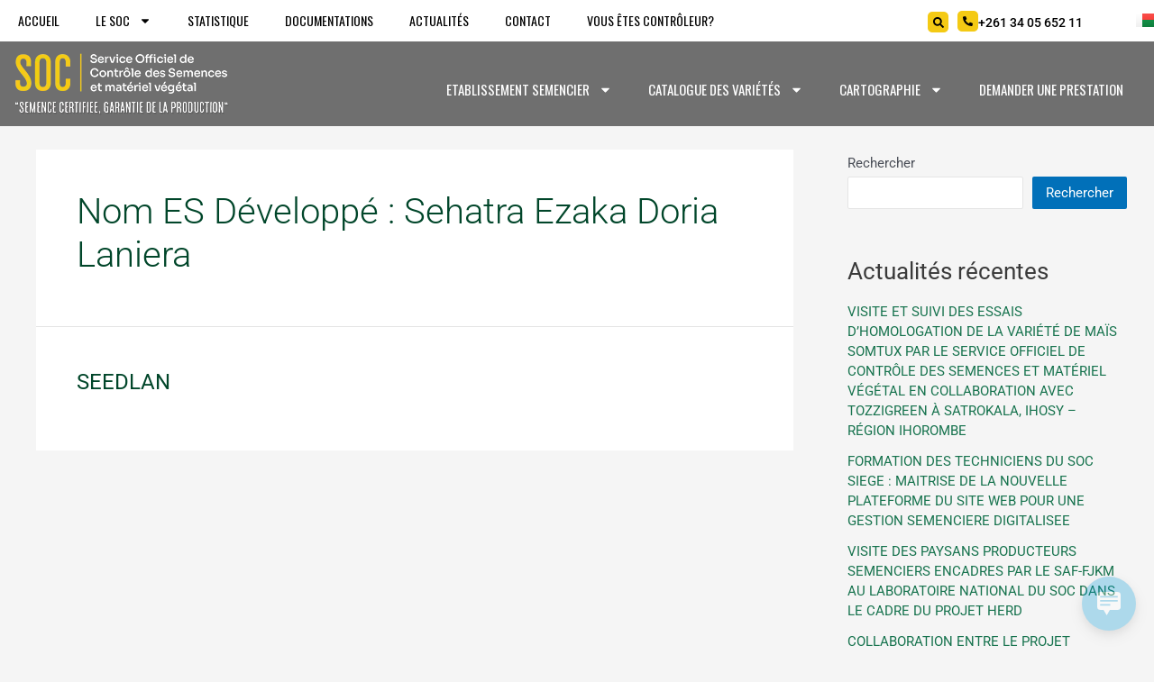

--- FILE ---
content_type: text/html
request_url: https://soc-semences.mg/nom_es_developpe/sehatra-ezaka-doria-laniera/
body_size: 30244
content:
<!DOCTYPE html>
<html lang="fr-FR">
<head>
<meta charset="UTF-8">
<meta name="viewport" content="width=device-width, initial-scale=1">
<link rel="profile" href="https://gmpg.org/xfn/11">
<title>Sehatra Ezaka Doria Laniera &#8211; SOC | Semence certifiée, garantie de la production</title>
<meta name='robots' content='index, max-snippet:-1, max-image-preview:large, max-video-preview:-1, follow'/>
<link rel="alternate" href="https://soc-semences.mg/nom_es_developpe/sehatra-ezaka-doria-laniera/" hreflang="fr"/>
<link rel="alternate" href="https://soc-semences.mg/mg/nom_es_developpe/sehatra-ezaka-doria-laniera/" hreflang="mg"/>
<meta name="google" content="nositelinkssearchbox"><link rel="canonical" href="https://soc-semences.mg/nom_es_developpe/sehatra-ezaka-doria-laniera/"/>
<meta name="description" content=""><script type="application/ld+json">{"@context":"https://schema.org","@type":"Organization","name":"","url":"https://soc-semences.mg","logo":"","description":"SOC | Semence certifi\u00e9e, garantie de la production"}</script><meta property="og:url" content="https://soc-semences.mg/nom_es_developpe/sehatra-ezaka-doria-laniera/"/><meta property="og:site_name" content="SOC | Semence certifiée, garantie de la production"/><meta property="og:locale" content="fr_FR"/><meta property="og:type" content="object"/><meta property="og:title" content="SEEDLAN"/><meta name="twitter:card" content="summary"/><meta name="twitter:locale" content="fr_FR"/><meta name="twitter:title" content="SEEDLAN"/><meta name="twitter:url" content="https://soc-semences.mg/nom_es_developpe/sehatra-ezaka-doria-laniera/"/><meta name="twitter:site" content="@SOC | Semence certifiée, garantie de la production"/><link rel='dns-prefetch' href='//cdn.canvasjs.com'/>
<link rel="alternate" type="application/rss+xml" title="SOC | Semence certifiée, garantie de la production &raquo; Flux" href="https://soc-semences.mg/feed/"/>
<link rel="alternate" type="application/rss+xml" title="SOC | Semence certifiée, garantie de la production &raquo; Flux des commentaires" href="https://soc-semences.mg/comments/feed/"/>
<link rel="alternate" type="application/rss+xml" title="Flux pour SOC | Semence certifiée, garantie de la production &raquo; Sehatra Ezaka Doria Laniera Nom ES Développé" href="https://soc-semences.mg/nom_es_developpe/sehatra-ezaka-doria-laniera/feed/"/>
<style id='wp-img-auto-sizes-contain-inline-css'>img:is([sizes=auto i],[sizes^="auto," i]){contain-intrinsic-size:3000px 1500px}</style>
<link rel='stylesheet' id='astra-theme-css-css' href='https://soc-semences.mg/wp-content/themes/astra/assets/css/minified/main.min.css?ver=3.9.2' media='all'/>
<style id='astra-theme-css-inline-css'>:root{--ast-container-default-xlg-padding:3em;--ast-container-default-lg-padding:3em;--ast-container-default-slg-padding:2em;--ast-container-default-md-padding:3em;--ast-container-default-sm-padding:3em;--ast-container-default-xs-padding:2.4em;--ast-container-default-xxs-padding:1.8em;}html{font-size:93.75%;}a{color:var(--ast-global-color-0);}a:hover,a:focus{color:var(--ast-global-color-1);}body,button,input,select,textarea,.ast-button,.ast-custom-button{font-family:-apple-system,BlinkMacSystemFont,Segoe UI,Roboto,Oxygen-Sans,Ubuntu,Cantarell,Helvetica Neue,sans-serif;font-weight:inherit;font-size:15px;font-size:1rem;}blockquote{color:var(--ast-global-color-3);}.site-title{font-size:35px;font-size:2.3333333333333rem;display:block;}.ast-archive-description .ast-archive-title{font-size:40px;font-size:2.6666666666667rem;}.site-header .site-description{font-size:15px;font-size:1rem;display:none;}.entry-title{font-size:30px;font-size:2rem;}h1,.entry-content h1{font-size:40px;font-size:2.6666666666667rem;}h2,.entry-content h2{font-size:30px;font-size:2rem;}h3,.entry-content h3{font-size:25px;font-size:1.6666666666667rem;}h4,.entry-content h4{font-size:20px;font-size:1.3333333333333rem;}h5,.entry-content h5{font-size:18px;font-size:1.2rem;}h6,.entry-content h6{font-size:15px;font-size:1rem;}.ast-single-post .entry-title,.page-title{font-size:30px;font-size:2rem;}::selection{background-color:var(--ast-global-color-0);color:#ffffff;}body,h1,.entry-title a,.entry-content h1,h2,.entry-content h2,h3,.entry-content h3,h4,.entry-content h4,h5,.entry-content h5,h6,.entry-content h6{color:var(--ast-global-color-3);}.tagcloud a:hover,.tagcloud a:focus,.tagcloud a.current-item{color:#ffffff;border-color:var(--ast-global-color-0);background-color:var(--ast-global-color-0);}input:focus,input[type="text"]:focus,input[type="email"]:focus,input[type="url"]:focus,input[type="password"]:focus,input[type="reset"]:focus,input[type="search"]:focus,textarea:focus{border-color:var(--ast-global-color-0);}input[type="radio"]:checked,input[type=reset],input[type="checkbox"]:checked,input[type="checkbox"]:hover:checked,input[type="checkbox"]:focus:checked,input[type=range]::-webkit-slider-thumb{border-color:var(--ast-global-color-0);background-color:var(--ast-global-color-0);box-shadow:none;}.site-footer a:hover + .post-count,.site-footer a:focus + .post-count{background:var(--ast-global-color-0);border-color:var(--ast-global-color-0);}.single .nav-links .nav-previous,.single .nav-links .nav-next{color:var(--ast-global-color-0);}.entry-meta,.entry-meta *{line-height:1.45;color:var(--ast-global-color-0);}.entry-meta a:hover,.entry-meta a:hover *,.entry-meta a:focus,.entry-meta a:focus *,.page-links > .page-link,.page-links .page-link:hover,.post-navigation a:hover{color:var(--ast-global-color-1);}#cat option,.secondary .calendar_wrap thead a,.secondary .calendar_wrap thead a:visited{color:var(--ast-global-color-0);}.secondary .calendar_wrap #today,.ast-progress-val span{background:var(--ast-global-color-0);}.secondary a:hover + .post-count,.secondary a:focus + .post-count{background:var(--ast-global-color-0);border-color:var(--ast-global-color-0);}.calendar_wrap #today > a{color:#ffffff;}.page-links .page-link,.single .post-navigation a{color:var(--ast-global-color-0);}.ast-archive-title{color:var(--ast-global-color-2);}.widget-title{font-size:21px;font-size:1.4rem;color:var(--ast-global-color-2);}#secondary,#secondary button,#secondary input,#secondary select,#secondary textarea{font-size:15px;font-size:1rem;}.ast-single-post .entry-content a,.ast-comment-content a:not(.ast-comment-edit-reply-wrap a){text-decoration:underline;}.ast-single-post .wp-block-button .wp-block-button__link,.ast-single-post .elementor-button-wrapper .elementor-button,.ast-single-post .entry-content .uagb-tab a,.ast-single-post .entry-content .uagb-ifb-cta a,.ast-single-post .entry-content .wp-block-uagb-buttons a,.ast-single-post .entry-content .uabb-module-content a,.ast-single-post .entry-content .uagb-post-grid a,.ast-single-post .entry-content .uagb-timeline a,.ast-single-post .entry-content .uagb-toc__wrap a,.ast-single-post .entry-content .uagb-taxomony-box a,.ast-single-post .entry-content .woocommerce a,.entry-content .wp-block-latest-posts > li > a{text-decoration:none;}.ast-logo-title-inline .site-logo-img{padding-right:1em;}#secondary{margin:4em 0 2.5em;word-break:break-word;line-height:2;}#secondary li{margin-bottom:0.75em;}#secondary li:last-child{margin-bottom:0;}@media(max-width:768px){.js_active .ast-plain-container.ast-single-post #secondary {margin-top: 1.5em;}}.ast-separate-container.ast-two-container #secondary .widget{background-color:#fff;padding:2em;margin-bottom:2em;}@media(min-width:993px){.ast-left-sidebar #secondary{padding-right:60px;}.ast-right-sidebar #secondary {padding-left: 60px;}}@media(max-width:993px){.ast-right-sidebar #secondary{padding-left:30px;}.ast-left-sidebar #secondary {padding-right: 30px;}}@media(min-width:993px){.ast-page-builder-template.ast-left-sidebar #secondary{padding-left:60px;}.ast-page-builder-template.ast-right-sidebar #secondary {padding-right: 60px;}}@media(max-width:993px){.ast-page-builder-template.ast-right-sidebar #secondary{padding-right:30px;}.ast-page-builder-template.ast-left-sidebar #secondary {padding-left: 30px;}}@media(max-width:921px){#ast-desktop-header{display:none;}}@media(min-width:921px){#ast-mobile-header{display:none;}}.wp-block-buttons.aligncenter{justify-content:center;}.wp-block-button.is-style-outline .wp-block-button__link{border-color:var(--ast-global-color-0);}.wp-block-button.is-style-outline > .wp-block-button__link:not(.has-text-color),.wp-block-button.wp-block-button__link.is-style-outline:not(.has-text-color){color:var(--ast-global-color-0);}.wp-block-button.is-style-outline .wp-block-button__link:hover,.wp-block-button.is-style-outline .wp-block-button__link:focus{color:#ffffff !important;background-color:var(--ast-global-color-1);border-color:var(--ast-global-color-1);}.post-page-numbers.current .page-link,.ast-pagination .page-numbers.current{color:#ffffff;border-color:var(--ast-global-color-0);background-color:var(--ast-global-color-0);border-radius:2px;}h1.widget-title{font-weight:inherit;}h2.widget-title{font-weight:inherit;}h3.widget-title{font-weight:inherit;}#page{display:flex;flex-direction:column;min-height:100vh;}.ast-404-layout-1 h1.page-title{color:var(--ast-global-color-2);}.single .post-navigation a{line-height:1em;height:inherit;}.error-404 .page-sub-title{font-size:1.5rem;font-weight:inherit;}.search .site-content .content-area .search-form{margin-bottom:0;}#page .site-content{flex-grow:1;}.widget{margin-bottom:3.5em;}#secondary li{line-height:1.5em;}#secondary .wp-block-group h2{margin-bottom:0.7em;}#secondary h2{font-size:1.7rem;}.ast-separate-container .ast-article-post,.ast-separate-container .ast-article-single,.ast-separate-container .ast-comment-list li.depth-1,.ast-separate-container .comment-respond{padding:3em;}.ast-separate-container .ast-comment-list li.depth-1,.hentry{margin-bottom:2em;}.ast-separate-container .ast-archive-description,.ast-separate-container .ast-author-box{background-color:var(--ast-global-color-5);border-bottom:1px solid var(--ast-border-color);}.ast-separate-container .comments-title{padding:2em 2em 0 2em;}.ast-page-builder-template .comment-form-textarea,.ast-comment-formwrap .ast-grid-common-col{padding:0;}.ast-comment-formwrap{padding:0 20px;display:inline-flex;column-gap:20px;}.archive.ast-page-builder-template .entry-header{margin-top:2em;}.ast-page-builder-template .ast-comment-formwrap{width:100%;}.entry-title{margin-bottom:0.5em;}.ast-archive-description .ast-archive-title{margin-bottom:10px;text-transform:capitalize;}.ast-archive-description p{font-size:inherit;font-weight:inherit;line-height:inherit;}@media(min-width:921px){.ast-left-sidebar.ast-page-builder-template #secondary,.archive.ast-right-sidebar.ast-page-builder-template .site-main{padding-left:20px;padding-right:20px;}}@media(max-width:544px){.ast-comment-formwrap.ast-row{column-gap:10px;}}@media(min-width:1201px){.ast-separate-container .ast-article-post,.ast-separate-container .ast-article-single,.ast-separate-container .ast-archive-description,.ast-separate-container .ast-author-box,.ast-separate-container .ast-404-layout-1,.ast-separate-container .no-results{padding:3em;}}@media(max-width:921px){.ast-separate-container #primary,.ast-separate-container #secondary{padding:1.5em 0;}#primary,#secondary{padding:1.5em 0;margin:0;}.ast-left-sidebar #content > .ast-container{display:flex;flex-direction:column-reverse;width:100%;}}@media(max-width:921px){#secondary.secondary{padding-top:0;}.ast-separate-container.ast-right-sidebar #secondary{padding-left:1em;padding-right:1em;}.ast-separate-container.ast-two-container #secondary{padding-left:0;padding-right:0;}.ast-page-builder-template .entry-header #secondary,.ast-page-builder-template #secondary{margin-top:1.5em;}}@media(max-width:921px){.ast-right-sidebar #primary{padding-right:0;}.ast-page-builder-template.ast-left-sidebar #secondary,.ast-page-builder-template.ast-right-sidebar #secondary{padding-right:20px;padding-left:20px;}.ast-right-sidebar #secondary,.ast-left-sidebar #primary{padding-left:0;}.ast-left-sidebar #secondary{padding-right:0;}}@media(min-width:922px){.ast-separate-container.ast-right-sidebar #primary,.ast-separate-container.ast-left-sidebar #primary{border:0;}.search-no-results.ast-separate-container #primary{margin-bottom:4em;}}@media(min-width:922px){.ast-right-sidebar #primary{border-right:1px solid var(--ast-border-color);}.ast-left-sidebar #primary{border-left:1px solid var(--ast-border-color);}.ast-right-sidebar #secondary{border-left:1px solid var(--ast-border-color);margin-left:-1px;}.ast-left-sidebar #secondary{border-right:1px solid var(--ast-border-color);margin-right:-1px;}.ast-separate-container.ast-two-container.ast-right-sidebar #secondary{padding-left:30px;padding-right:0;}.ast-separate-container.ast-two-container.ast-left-sidebar #secondary{padding-right:30px;padding-left:0;}.ast-separate-container.ast-right-sidebar #secondary,.ast-separate-container.ast-left-sidebar #secondary{border:0;margin-left:auto;margin-right:auto;}.ast-separate-container.ast-two-container #secondary .widget:last-child{margin-bottom:0;}}.wp-block-button .wp-block-button__link{color:#ffffff;}.wp-block-button .wp-block-button__link:hover,.wp-block-button .wp-block-button__link:focus{color:#ffffff;background-color:var(--ast-global-color-1);border-color:var(--ast-global-color-1);}.wp-block-button .wp-block-button__link,.wp-block-search .wp-block-search__button,body .wp-block-file .wp-block-file__button{border-color:var(--ast-global-color-0);background-color:var(--ast-global-color-0);color:#ffffff;font-family:inherit;font-weight:inherit;line-height:1;border-radius:2px;padding-top:15px;padding-right:30px;padding-bottom:15px;padding-left:30px;}@media(max-width:921px){.wp-block-button .wp-block-button__link,.wp-block-search .wp-block-search__button,body .wp-block-file .wp-block-file__button{padding-top:14px;padding-right:28px;padding-bottom:14px;padding-left:28px;}}@media(max-width:544px){.wp-block-button .wp-block-button__link,.wp-block-search .wp-block-search__button,body .wp-block-file .wp-block-file__button{padding-top:12px;padding-right:24px;padding-bottom:12px;padding-left:24px;}}.menu-toggle,button,.ast-button,.ast-custom-button,.button,input#submit,input[type="button"],input[type="submit"],input[type="reset"],form[CLASS*="wp-block-search__"].wp-block-search .wp-block-search__inside-wrapper .wp-block-search__button,body .wp-block-file .wp-block-file__button,.search .search-submit{border-style:solid;border-top-width:0;border-right-width:0;border-left-width:0;border-bottom-width:0;color:#ffffff;border-color:var(--ast-global-color-0);background-color:var(--ast-global-color-0);border-radius:2px;padding-top:15px;padding-right:30px;padding-bottom:15px;padding-left:30px;font-family:inherit;font-weight:inherit;line-height:1;}button:focus,.menu-toggle:hover,button:hover,.ast-button:hover,.ast-custom-button:hover .button:hover,.ast-custom-button:hover ,input[type=reset]:hover,input[type=reset]:focus,input#submit:hover,input#submit:focus,input[type="button"]:hover,input[type="button"]:focus,input[type="submit"]:hover,input[type="submit"]:focus,form[CLASS*="wp-block-search__"].wp-block-search .wp-block-search__inside-wrapper .wp-block-search__button:hover,form[CLASS*="wp-block-search__"].wp-block-search .wp-block-search__inside-wrapper .wp-block-search__button:focus,body .wp-block-file .wp-block-file__button:hover,body .wp-block-file .wp-block-file__button:focus{color:#ffffff;background-color:var(--ast-global-color-1);border-color:var(--ast-global-color-1);}form[CLASS*="wp-block-search__"].wp-block-search .wp-block-search__inside-wrapper .wp-block-search__button.has-icon{padding-top:calc(15px - 3px);padding-right:calc(30px - 3px);padding-bottom:calc(15px - 3px);padding-left:calc(30px - 3px);}@media(min-width:544px){.ast-container{max-width:100%;}}@media(max-width:544px){.ast-separate-container .ast-article-post,.ast-separate-container .ast-article-single,.ast-separate-container .comments-title,.ast-separate-container .ast-archive-description{padding:1.5em 1em;}.ast-separate-container #content .ast-container{padding-left:0.54em;padding-right:0.54em;}.ast-separate-container .ast-comment-list li.depth-1{padding:1.5em 1em;margin-bottom:1.5em;}.ast-separate-container .ast-comment-list .bypostauthor{padding:.5em;}.ast-search-menu-icon.ast-dropdown-active .search-field{width:170px;}.menu-toggle,button,.ast-button,.button,input#submit,input[type="button"],input[type="submit"],input[type="reset"]{padding-top:12px;padding-right:24px;padding-bottom:12px;padding-left:24px;}.ast-separate-container #secondary{padding-top:0;}.ast-separate-container.ast-two-container #secondary .widget{margin-bottom:1.5em;padding-left:1em;padding-right:1em;}}@media(max-width:921px){.menu-toggle,button,.ast-button,.button,input#submit,input[type="button"],input[type="submit"],input[type="reset"]{padding-top:14px;padding-right:28px;padding-bottom:14px;padding-left:28px;}.ast-mobile-header-stack .main-header-bar .ast-search-menu-icon{display:inline-block;}.ast-header-break-point.ast-header-custom-item-outside .ast-mobile-header-stack .main-header-bar .ast-search-icon{margin:0;}.ast-comment-avatar-wrap img{max-width:2.5em;}.ast-separate-container .ast-comment-list li.depth-1{padding:1.5em 2.14em;}.ast-separate-container .comment-respond{padding:2em 2.14em;}.ast-comment-meta{padding:0 1.8888em 1.3333em;}}@media(max-width:921px){.site-title{display:block;}.ast-archive-description .ast-archive-title{font-size:40px;}.site-header .site-description{display:none;}.entry-title{font-size:30px;}h1,.entry-content h1{font-size:30px;}h2,.entry-content h2{font-size:25px;}h3,.entry-content h3{font-size:20px;}.ast-single-post .entry-title,.page-title{font-size:30px;}}@media(max-width:544px){.site-title{display:block;}.ast-archive-description .ast-archive-title{font-size:40px;}.site-header .site-description{display:none;}.entry-title{font-size:30px;}h1,.entry-content h1{font-size:30px;}h2,.entry-content h2{font-size:25px;}h3,.entry-content h3{font-size:20px;}.ast-single-post .entry-title,.page-title{font-size:30px;}}@media(max-width:921px){html{font-size:85.5%;}}@media(max-width:544px){html{font-size:85.5%;}}@media(min-width:922px){.ast-container{max-width:1240px;}}@media(min-width:922px){.site-content .ast-container{display:flex;}}@media(max-width:921px){.site-content .ast-container{flex-direction:column;}}@media(min-width:922px){.main-header-menu .sub-menu .menu-item.ast-left-align-sub-menu:hover > .sub-menu,.main-header-menu .sub-menu .menu-item.ast-left-align-sub-menu.focus > .sub-menu{margin-left:-0px;}}blockquote,cite{font-style:initial;}.wp-block-file{display:flex;align-items:center;flex-wrap:wrap;justify-content:space-between;}.wp-block-pullquote{border:none;}.wp-block-pullquote blockquote::before{content:"\201D";font-family:"Helvetica",sans-serif;display:flex;transform:rotate( 180deg );font-size:6rem;font-style:normal;line-height:1;font-weight:bold;align-items:center;justify-content:center;}.has-text-align-right > blockquote::before{justify-content:flex-start;}.has-text-align-left > blockquote::before{justify-content:flex-end;}figure.wp-block-pullquote.is-style-solid-color blockquote{max-width:100%;text-align:inherit;}html body{--wp--custom--ast-default-block-top-padding:3em;--wp--custom--ast-default-block-right-padding:3em;--wp--custom--ast-default-block-bottom-padding:3em;--wp--custom--ast-default-block-left-padding:3em;--wp--custom--ast-container-width:1200px;--wp--custom--ast-content-width-size:1200px;--wp--custom--ast-wide-width-size:calc(1200px + var(--wp--custom--ast-default-block-left-padding) + var(--wp--custom--ast-default-block-right-padding));}@media(max-width:921px){html body {--wp--custom--ast-default-block-top-padding: 3em;--wp--custom--ast-default-block-right-padding: 2em;--wp--custom--ast-default-block-bottom-padding: 3em;--wp--custom--ast-default-block-left-padding: 2em;}}@media(max-width:544px){html body {--wp--custom--ast-default-block-top-padding: 3em;--wp--custom--ast-default-block-right-padding: 1.5em;--wp--custom--ast-default-block-bottom-padding: 3em;--wp--custom--ast-default-block-left-padding: 1.5em;}}.entry-content > .wp-block-group,.entry-content > .wp-block-cover,.entry-content > .wp-block-columns{padding-top:var(--wp--custom--ast-default-block-top-padding);padding-right:var(--wp--custom--ast-default-block-right-padding);padding-bottom:var(--wp--custom--ast-default-block-bottom-padding);padding-left:var(--wp--custom--ast-default-block-left-padding);}.ast-plain-container.ast-no-sidebar .entry-content > .alignfull,.ast-page-builder-template .ast-no-sidebar .entry-content > .alignfull{margin-left:calc( -50vw + 50%);margin-right:calc( -50vw + 50%);max-width:100vw;width:100vw;}.ast-plain-container.ast-no-sidebar .entry-content .alignfull .alignfull,.ast-page-builder-template.ast-no-sidebar .entry-content .alignfull .alignfull,.ast-plain-container.ast-no-sidebar .entry-content .alignfull .alignwide,.ast-page-builder-template.ast-no-sidebar .entry-content .alignfull .alignwide,.ast-plain-container.ast-no-sidebar .entry-content .alignwide .alignfull,.ast-page-builder-template.ast-no-sidebar .entry-content .alignwide .alignfull,.ast-plain-container.ast-no-sidebar .entry-content .alignwide .alignwide,.ast-page-builder-template.ast-no-sidebar .entry-content .alignwide .alignwide,.ast-plain-container.ast-no-sidebar .entry-content .wp-block-column .alignfull,.ast-page-builder-template.ast-no-sidebar .entry-content .wp-block-column .alignfull,.ast-plain-container.ast-no-sidebar .entry-content .wp-block-column .alignwide,.ast-page-builder-template.ast-no-sidebar .entry-content .wp-block-column .alignwide{margin-left:auto;margin-right:auto;width:100%;}[ast-blocks-layout] .wp-block-separator:not(.is-style-dots){height:0;}[ast-blocks-layout] .wp-block-separator{margin:20px auto;}[ast-blocks-layout] .wp-block-separator:not(.is-style-wide):not(.is-style-dots){max-width:100px;}[ast-blocks-layout] .wp-block-separator.has-background{padding:0;}.entry-content[ast-blocks-layout] > *{max-width:var(--wp--custom--ast-content-width-size);margin-left:auto;margin-right:auto;}.entry-content[ast-blocks-layout] > .alignwide{max-width:var(--wp--custom--ast-wide-width-size);}.entry-content[ast-blocks-layout] .alignfull{max-width:none;}.entry-content .wp-block-columns{margin-bottom:0;}blockquote{margin:1.5em;border:none;}.wp-block-quote:not(.has-text-align-right):not(.has-text-align-center){border-left:5px solid rgba(0,0,0,0.05);}.has-text-align-right > blockquote,blockquote.has-text-align-right{border-right:5px solid rgba(0,0,0,0.05);}.has-text-align-left > blockquote,blockquote.has-text-align-left{border-left:5px solid rgba(0,0,0,0.05);}.wp-block-site-tagline,.wp-block-latest-posts .read-more{margin-top:15px;}.wp-block-loginout p label{display:block;}.wp-block-loginout p:not(.login-remember):not(.login-submit) input{width:100%;}.wp-block-loginout input:focus{border-color:transparent;}.wp-block-loginout input:focus{outline:thin dotted;}.entry-content .wp-block-media-text .wp-block-media-text__content{padding:0 0 0 8%;}.entry-content .wp-block-media-text.has-media-on-the-right .wp-block-media-text__content{padding:0 8% 0 0;}.entry-content .wp-block-media-text.has-background .wp-block-media-text__content{padding:8%;}.entry-content .wp-block-cover:not([class*="background-color"]) .wp-block-cover__inner-container,.entry-content .wp-block-cover:not([class*="background-color"]) .wp-block-cover-image-text,.entry-content .wp-block-cover:not([class*="background-color"]) .wp-block-cover-text,.entry-content .wp-block-cover-image:not([class*="background-color"]) .wp-block-cover__inner-container,.entry-content .wp-block-cover-image:not([class*="background-color"]) .wp-block-cover-image-text,.entry-content .wp-block-cover-image:not([class*="background-color"]) .wp-block-cover-text{color:var(--ast-global-color-5);}.wp-block-loginout .login-remember input{width:1.1rem;height:1.1rem;margin:0 5px 4px 0;vertical-align:middle;}.wp-block-latest-posts > li > *:first-child,.wp-block-latest-posts:not(.is-grid) > li:first-child{margin-top:0;}.wp-block-search__inside-wrapper .wp-block-search__input{padding:0 10px;color:var(--ast-global-color-3);background:var(--ast-global-color-5);border-color:var(--ast-border-color);}.wp-block-latest-posts .read-more{margin-bottom:1.5em;}.wp-block-search__no-button .wp-block-search__inside-wrapper .wp-block-search__input{padding-top:5px;padding-bottom:5px;}.wp-block-latest-posts .wp-block-latest-posts__post-date,.wp-block-latest-posts .wp-block-latest-posts__post-author{font-size:1rem;}.wp-block-latest-posts > li > *,.wp-block-latest-posts:not(.is-grid) > li{margin-top:12px;margin-bottom:12px;}.ast-page-builder-template .entry-content[ast-blocks-layout] > *,.ast-page-builder-template .entry-content[ast-blocks-layout] > .alignfull > *{max-width:none;}.ast-page-builder-template .entry-content[ast-blocks-layout] > .alignwide > *{max-width:var(--wp--custom--ast-wide-width-size);}.ast-page-builder-template .entry-content[ast-blocks-layout] > .inherit-container-width > *,.ast-page-builder-template .entry-content[ast-blocks-layout] > * > *,.entry-content[ast-blocks-layout] > .wp-block-cover .wp-block-cover__inner-container{max-width:var(--wp--custom--ast-content-width-size);margin-left:auto;margin-right:auto;}.entry-content[ast-blocks-layout] .wp-block-cover:not(.alignleft):not(.alignright){width:auto;}@media(max-width:1200px){.ast-separate-container .entry-content > .alignfull,.ast-separate-container .entry-content[ast-blocks-layout] > .alignwide,.ast-plain-container .entry-content[ast-blocks-layout] > .alignwide,.ast-plain-container .entry-content .alignfull {margin-left: calc(-1 * min(var(--ast-container-default-xlg-padding),20px)) ;margin-right: calc(-1 * min(var(--ast-container-default-xlg-padding),20px));}}@media(min-width:1201px){.ast-separate-container .entry-content > .alignfull{margin-left:calc(-1 * var(--ast-container-default-xlg-padding) );margin-right:calc(-1 * var(--ast-container-default-xlg-padding) );}.ast-separate-container .entry-content[ast-blocks-layout] > .alignwide,.ast-plain-container .entry-content[ast-blocks-layout] > .alignwide {margin-left: calc(-1 * var(--wp--custom--ast-default-block-left-padding) );margin-right: calc(-1 * var(--wp--custom--ast-default-block-right-padding) );}}@media(min-width:921px){.ast-separate-container .entry-content .wp-block-group.alignwide:not(.inherit-container-width) > :where(:not(.alignleft):not(.alignright)),.ast-plain-container .entry-content .wp-block-group.alignwide:not(.inherit-container-width) > :where(:not(.alignleft):not(.alignright)){max-width:calc( var(--wp--custom--ast-content-width-size) + 80px );}.ast-plain-container.ast-right-sidebar .entry-content[ast-blocks-layout] .alignfull,.ast-plain-container.ast-left-sidebar .entry-content[ast-blocks-layout] .alignfull {margin-left: -60px;margin-right: -60px;}}@media(min-width:544px){.entry-content > .alignleft{margin-right:20px;}.entry-content > .alignright {margin-left: 20px;}}@media(max-width:544px){.wp-block-columns .wp-block-column:not(:last-child){margin-bottom:20px;}.wp-block-latest-posts{margin:0;}}@media(max-width:600px){.entry-content .wp-block-media-text .wp-block-media-text__content,.entry-content .wp-block-media-text.has-media-on-the-right .wp-block-media-text__content{padding:8% 0 0;}.entry-content .wp-block-media-text.has-background .wp-block-media-text__content {padding: 8%;}}:root .has-ast-global-color-0-color{color:var(--ast-global-color-0);}:root .has-ast-global-color-0-background-color{background-color:var(--ast-global-color-0);}:root .wp-block-button .has-ast-global-color-0-color{color:var(--ast-global-color-0);}:root .wp-block-button .has-ast-global-color-0-background-color{background-color:var(--ast-global-color-0);}:root .has-ast-global-color-1-color{color:var(--ast-global-color-1);}:root .has-ast-global-color-1-background-color{background-color:var(--ast-global-color-1);}:root .wp-block-button .has-ast-global-color-1-color{color:var(--ast-global-color-1);}:root .wp-block-button .has-ast-global-color-1-background-color{background-color:var(--ast-global-color-1);}:root .has-ast-global-color-2-color{color:var(--ast-global-color-2);}:root .has-ast-global-color-2-background-color{background-color:var(--ast-global-color-2);}:root .wp-block-button .has-ast-global-color-2-color{color:var(--ast-global-color-2);}:root .wp-block-button .has-ast-global-color-2-background-color{background-color:var(--ast-global-color-2);}:root .has-ast-global-color-3-color{color:var(--ast-global-color-3);}:root .has-ast-global-color-3-background-color{background-color:var(--ast-global-color-3);}:root .wp-block-button .has-ast-global-color-3-color{color:var(--ast-global-color-3);}:root .wp-block-button .has-ast-global-color-3-background-color{background-color:var(--ast-global-color-3);}:root .has-ast-global-color-4-color{color:var(--ast-global-color-4);}:root .has-ast-global-color-4-background-color{background-color:var(--ast-global-color-4);}:root .wp-block-button .has-ast-global-color-4-color{color:var(--ast-global-color-4);}:root .wp-block-button .has-ast-global-color-4-background-color{background-color:var(--ast-global-color-4);}:root .has-ast-global-color-5-color{color:var(--ast-global-color-5);}:root .has-ast-global-color-5-background-color{background-color:var(--ast-global-color-5);}:root .wp-block-button .has-ast-global-color-5-color{color:var(--ast-global-color-5);}:root .wp-block-button .has-ast-global-color-5-background-color{background-color:var(--ast-global-color-5);}:root .has-ast-global-color-6-color{color:var(--ast-global-color-6);}:root .has-ast-global-color-6-background-color{background-color:var(--ast-global-color-6);}:root .wp-block-button .has-ast-global-color-6-color{color:var(--ast-global-color-6);}:root .wp-block-button .has-ast-global-color-6-background-color{background-color:var(--ast-global-color-6);}:root .has-ast-global-color-7-color{color:var(--ast-global-color-7);}:root .has-ast-global-color-7-background-color{background-color:var(--ast-global-color-7);}:root .wp-block-button .has-ast-global-color-7-color{color:var(--ast-global-color-7);}:root .wp-block-button .has-ast-global-color-7-background-color{background-color:var(--ast-global-color-7);}:root .has-ast-global-color-8-color{color:var(--ast-global-color-8);}:root .has-ast-global-color-8-background-color{background-color:var(--ast-global-color-8);}:root .wp-block-button .has-ast-global-color-8-color{color:var(--ast-global-color-8);}:root .wp-block-button .has-ast-global-color-8-background-color{background-color:var(--ast-global-color-8);}:root{--ast-global-color-0:#0170B9;--ast-global-color-1:#3a3a3a;--ast-global-color-2:#3a3a3a;--ast-global-color-3:#4B4F58;--ast-global-color-4:#F5F5F5;--ast-global-color-5:#FFFFFF;--ast-global-color-6:#E5E5E5;--ast-global-color-7:#424242;--ast-global-color-8:#000000;}:root{--ast-border-color:var(--ast-global-color-6);}.ast-breadcrumbs .trail-browse,.ast-breadcrumbs .trail-items,.ast-breadcrumbs .trail-items li{display:inline-block;margin:0;padding:0;border:none;background:inherit;text-indent:0;}.ast-breadcrumbs .trail-browse{font-size:inherit;font-style:inherit;font-weight:inherit;color:inherit;}.ast-breadcrumbs .trail-items{list-style:none;}.trail-items li::after{padding:0 0.3em;content:"\00bb";}.trail-items li:last-of-type::after{display:none;}h1,.entry-content h1,h2,.entry-content h2,h3,.entry-content h3,h4,.entry-content h4,h5,.entry-content h5,h6,.entry-content h6{color:var(--ast-global-color-2);}.entry-title a{color:var(--ast-global-color-2);}@media(max-width:921px){.ast-builder-grid-row-container.ast-builder-grid-row-tablet-3-firstrow .ast-builder-grid-row > *:first-child,.ast-builder-grid-row-container.ast-builder-grid-row-tablet-3-lastrow .ast-builder-grid-row > *:last-child{grid-column:1 / -1;}}@media(max-width:544px){.ast-builder-grid-row-container.ast-builder-grid-row-mobile-3-firstrow .ast-builder-grid-row > *:first-child,.ast-builder-grid-row-container.ast-builder-grid-row-mobile-3-lastrow .ast-builder-grid-row > *:last-child{grid-column:1 / -1;}}.ast-builder-layout-element[data-section="title_tagline"]{display:flex;}@media(max-width:921px){.ast-header-break-point .ast-builder-layout-element[data-section="title_tagline"]{display:flex;}}@media(max-width:544px){.ast-header-break-point .ast-builder-layout-element[data-section="title_tagline"]{display:flex;}}.ast-builder-menu-1{font-family:inherit;font-weight:inherit;}.ast-builder-menu-1 .sub-menu,.ast-builder-menu-1 .inline-on-mobile .sub-menu{border-top-width:2px;border-bottom-width:0px;border-right-width:0px;border-left-width:0px;border-color:var(--ast-global-color-0);border-style:solid;border-radius:0px;}.ast-builder-menu-1 .main-header-menu > .menu-item > .sub-menu,.ast-builder-menu-1 .main-header-menu > .menu-item > .astra-full-megamenu-wrapper{margin-top:0px;}.ast-desktop .ast-builder-menu-1 .main-header-menu > .menu-item > .sub-menu:before,.ast-desktop .ast-builder-menu-1 .main-header-menu > .menu-item > .astra-full-megamenu-wrapper:before{height:calc( 0px + 5px );}.ast-desktop .ast-builder-menu-1 .menu-item .sub-menu .menu-link{border-style:none;}@media(max-width:921px){.ast-header-break-point .ast-builder-menu-1 .menu-item.menu-item-has-children > .ast-menu-toggle{top:0;}.ast-builder-menu-1 .menu-item-has-children > .menu-link:after{content:unset;}}@media(max-width:544px){.ast-header-break-point .ast-builder-menu-1 .menu-item.menu-item-has-children > .ast-menu-toggle{top:0;}}.ast-builder-menu-1{display:flex;}@media(max-width:921px){.ast-header-break-point .ast-builder-menu-1{display:flex;}}@media(max-width:544px){.ast-header-break-point .ast-builder-menu-1{display:flex;}}.site-below-footer-wrap{padding-top:20px;padding-bottom:20px;}.site-below-footer-wrap[data-section="section-below-footer-builder"]{background-color:#eeeeee;;min-height:80px;}.site-below-footer-wrap[data-section="section-below-footer-builder"] .ast-builder-grid-row{max-width:1200px;margin-left:auto;margin-right:auto;}.site-below-footer-wrap[data-section="section-below-footer-builder"] .ast-builder-grid-row,.site-below-footer-wrap[data-section="section-below-footer-builder"] .site-footer-section{align-items:flex-start;}.site-below-footer-wrap[data-section="section-below-footer-builder"].ast-footer-row-inline .site-footer-section{display:flex;margin-bottom:0;}.ast-builder-grid-row-full .ast-builder-grid-row{grid-template-columns:1fr;}@media(max-width:921px){.site-below-footer-wrap[data-section="section-below-footer-builder"].ast-footer-row-tablet-inline .site-footer-section{display:flex;margin-bottom:0;}.site-below-footer-wrap[data-section="section-below-footer-builder"].ast-footer-row-tablet-stack .site-footer-section{display:block;margin-bottom:10px;}.ast-builder-grid-row-container.ast-builder-grid-row-tablet-full .ast-builder-grid-row{grid-template-columns:1fr;}}@media(max-width:544px){.site-below-footer-wrap[data-section="section-below-footer-builder"].ast-footer-row-mobile-inline .site-footer-section{display:flex;margin-bottom:0;}.site-below-footer-wrap[data-section="section-below-footer-builder"].ast-footer-row-mobile-stack .site-footer-section{display:block;margin-bottom:10px;}.ast-builder-grid-row-container.ast-builder-grid-row-mobile-full .ast-builder-grid-row{grid-template-columns:1fr;}}.site-below-footer-wrap[data-section="section-below-footer-builder"]{display:grid;}@media(max-width:921px){.ast-header-break-point .site-below-footer-wrap[data-section="section-below-footer-builder"]{display:grid;}}@media(max-width:544px){.ast-header-break-point .site-below-footer-wrap[data-section="section-below-footer-builder"]{display:grid;}}.ast-footer-copyright{text-align:center;}.ast-footer-copyright{color:var(--ast-global-color-3);}@media(max-width:921px){.ast-footer-copyright{text-align:center;}}@media(max-width:544px){.ast-footer-copyright{text-align:center;}}.ast-footer-copyright.ast-builder-layout-element{display:flex;}@media(max-width:921px){.ast-header-break-point .ast-footer-copyright.ast-builder-layout-element{display:flex;}}@media(max-width:544px){.ast-header-break-point .ast-footer-copyright.ast-builder-layout-element{display:flex;}}.elementor-template-full-width .ast-container{display:block;}@media(max-width:544px){.elementor-element .elementor-wc-products .woocommerce[class*="columns-"] ul.products li.product{width:auto;margin:0;}.elementor-element .woocommerce .woocommerce-result-count{float:none;}}.ast-header-break-point .main-header-bar{border-bottom-width:1px;}@media(min-width:922px){.main-header-bar{border-bottom-width:1px;}}@media(min-width:922px){#primary{width:70%;}#secondary{width:30%;}}.main-header-menu .menu-item, #astra-footer-menu .menu-item, .main-header-bar .ast-masthead-custom-menu-items{-js-display:flex;display:flex;-webkit-box-pack:center;-webkit-justify-content:center;-moz-box-pack:center;-ms-flex-pack:center;justify-content:center;-webkit-box-orient:vertical;-webkit-box-direction:normal;-webkit-flex-direction:column;-moz-box-orient:vertical;-moz-box-direction:normal;-ms-flex-direction:column;flex-direction:column;}.main-header-menu > .menu-item > .menu-link, #astra-footer-menu > .menu-item > .menu-link{height:100%;-webkit-box-align:center;-webkit-align-items:center;-moz-box-align:center;-ms-flex-align:center;align-items:center;-js-display:flex;display:flex;}.ast-header-break-point .main-navigation ul .menu-item .menu-link .icon-arrow:first-of-type svg{top:.2em;margin-top:0px;margin-left:0px;width:.65em;transform:translate(0, -2px) rotateZ(270deg);}.ast-mobile-popup-content .ast-submenu-expanded > .ast-menu-toggle{transform:rotateX(180deg);}.ast-separate-container .blog-layout-1, .ast-separate-container .blog-layout-2, .ast-separate-container .blog-layout-3{background-color:transparent;background-image:none;}.ast-separate-container .ast-article-post{background-color:var(--ast-global-color-5);;}@media(max-width:921px){.ast-separate-container .ast-article-post{background-color:var(--ast-global-color-5);;}}@media(max-width:544px){.ast-separate-container .ast-article-post{background-color:var(--ast-global-color-5);;}}.ast-separate-container .ast-article-single:not(.ast-related-post), .ast-separate-container .comments-area .comment-respond,.ast-separate-container .comments-area .ast-comment-list li, .ast-separate-container .ast-woocommerce-container, .ast-separate-container .error-404, .ast-separate-container .no-results, .single.ast-separate-container .site-main .ast-author-meta, .ast-separate-container .related-posts-title-wrapper, .ast-separate-container.ast-two-container #secondary .widget,.ast-separate-container .comments-count-wrapper, .ast-box-layout.ast-plain-container .site-content,.ast-padded-layout.ast-plain-container .site-content, .ast-separate-container .comments-area .comments-title{background-color:var(--ast-global-color-5);;}@media(max-width:921px){.ast-separate-container .ast-article-single:not(.ast-related-post), .ast-separate-container .comments-area .comment-respond,.ast-separate-container .comments-area .ast-comment-list li, .ast-separate-container .ast-woocommerce-container, .ast-separate-container .error-404, .ast-separate-container .no-results, .single.ast-separate-container .site-main .ast-author-meta, .ast-separate-container .related-posts-title-wrapper, .ast-separate-container.ast-two-container #secondary .widget,.ast-separate-container .comments-count-wrapper, .ast-box-layout.ast-plain-container .site-content,.ast-padded-layout.ast-plain-container .site-content, .ast-separate-container .comments-area .comments-title{background-color:var(--ast-global-color-5);;}}@media(max-width:544px){.ast-separate-container .ast-article-single:not(.ast-related-post), .ast-separate-container .comments-area .comment-respond,.ast-separate-container .comments-area .ast-comment-list li, .ast-separate-container .ast-woocommerce-container, .ast-separate-container .error-404, .ast-separate-container .no-results, .single.ast-separate-container .site-main .ast-author-meta, .ast-separate-container .related-posts-title-wrapper, .ast-separate-container.ast-two-container #secondary .widget,.ast-separate-container .comments-count-wrapper, .ast-box-layout.ast-plain-container .site-content,.ast-padded-layout.ast-plain-container .site-content, .ast-separate-container .comments-area .comments-title{background-color:var(--ast-global-color-5);;}}.ast-plain-container, .ast-page-builder-template{background-color:var(--ast-global-color-5);;}@media(max-width:921px){.ast-plain-container, .ast-page-builder-template{background-color:var(--ast-global-color-5);;}}@media(max-width:544px){.ast-plain-container, .ast-page-builder-template{background-color:var(--ast-global-color-5);;}}.ast-mobile-header-content > *,.ast-desktop-header-content > *{padding:10px 0;height:auto;}.ast-mobile-header-content > *:first-child,.ast-desktop-header-content > *:first-child{padding-top:10px;}.ast-mobile-header-content > .ast-builder-menu,.ast-desktop-header-content > .ast-builder-menu{padding-top:0;}.ast-mobile-header-content > *:last-child,.ast-desktop-header-content > *:last-child{padding-bottom:0;}.ast-mobile-header-content .ast-search-menu-icon.ast-inline-search label,.ast-desktop-header-content .ast-search-menu-icon.ast-inline-search label{width:100%;}.ast-desktop-header-content .main-header-bar-navigation .ast-submenu-expanded > .ast-menu-toggle::before{transform:rotateX(180deg);}#ast-desktop-header .ast-desktop-header-content,.ast-mobile-header-content .ast-search-icon,.ast-desktop-header-content .ast-search-icon,.ast-mobile-header-wrap .ast-mobile-header-content,.ast-main-header-nav-open.ast-popup-nav-open .ast-mobile-header-wrap .ast-mobile-header-content,.ast-main-header-nav-open.ast-popup-nav-open .ast-desktop-header-content{display:none;}.ast-main-header-nav-open.ast-header-break-point #ast-desktop-header .ast-desktop-header-content,.ast-main-header-nav-open.ast-header-break-point .ast-mobile-header-wrap .ast-mobile-header-content{display:block;}.ast-desktop .ast-desktop-header-content .astra-menu-animation-slide-up > .menu-item > .sub-menu,.ast-desktop .ast-desktop-header-content .astra-menu-animation-slide-up > .menu-item .menu-item > .sub-menu,.ast-desktop .ast-desktop-header-content .astra-menu-animation-slide-down > .menu-item > .sub-menu,.ast-desktop .ast-desktop-header-content .astra-menu-animation-slide-down > .menu-item .menu-item > .sub-menu,.ast-desktop .ast-desktop-header-content .astra-menu-animation-fade > .menu-item > .sub-menu,.ast-desktop .ast-desktop-header-content .astra-menu-animation-fade > .menu-item .menu-item > .sub-menu{opacity:1;visibility:visible;}.ast-hfb-header.ast-default-menu-enable.ast-header-break-point .ast-mobile-header-wrap .ast-mobile-header-content .main-header-bar-navigation{width:unset;margin:unset;}.ast-mobile-header-content.content-align-flex-end .main-header-bar-navigation .menu-item-has-children > .ast-menu-toggle,.ast-desktop-header-content.content-align-flex-end .main-header-bar-navigation .menu-item-has-children > .ast-menu-toggle{left:calc( 20px - 0.907em);}.ast-mobile-header-content .ast-search-menu-icon,.ast-mobile-header-content .ast-search-menu-icon.slide-search,.ast-desktop-header-content .ast-search-menu-icon,.ast-desktop-header-content .ast-search-menu-icon.slide-search{width:100%;position:relative;display:block;right:auto;transform:none;}.ast-mobile-header-content .ast-search-menu-icon.slide-search .search-form,.ast-mobile-header-content .ast-search-menu-icon .search-form,.ast-desktop-header-content .ast-search-menu-icon.slide-search .search-form,.ast-desktop-header-content .ast-search-menu-icon .search-form{right:0;visibility:visible;opacity:1;position:relative;top:auto;transform:none;padding:0;display:block;overflow:hidden;}.ast-mobile-header-content .ast-search-menu-icon.ast-inline-search .search-field,.ast-mobile-header-content .ast-search-menu-icon .search-field,.ast-desktop-header-content .ast-search-menu-icon.ast-inline-search .search-field,.ast-desktop-header-content .ast-search-menu-icon .search-field{width:100%;padding-right:5.5em;}.ast-mobile-header-content .ast-search-menu-icon .search-submit,.ast-desktop-header-content .ast-search-menu-icon .search-submit{display:block;position:absolute;height:100%;top:0;right:0;padding:0 1em;border-radius:0;}.ast-hfb-header.ast-default-menu-enable.ast-header-break-point .ast-mobile-header-wrap .ast-mobile-header-content .main-header-bar-navigation ul .sub-menu .menu-link{padding-left:30px;}.ast-hfb-header.ast-default-menu-enable.ast-header-break-point .ast-mobile-header-wrap .ast-mobile-header-content .main-header-bar-navigation .sub-menu .menu-item .menu-item .menu-link{padding-left:40px;}.ast-mobile-popup-drawer.active .ast-mobile-popup-inner{background-color:#ffffff;;}.ast-mobile-header-wrap .ast-mobile-header-content, .ast-desktop-header-content{background-color:#ffffff;;}.ast-mobile-popup-content > *, .ast-mobile-header-content > *, .ast-desktop-popup-content > *, .ast-desktop-header-content > *{padding-top:0px;padding-bottom:0px;}.content-align-flex-start .ast-builder-layout-element{justify-content:flex-start;}.content-align-flex-start .main-header-menu{text-align:left;}.ast-mobile-popup-drawer.active .menu-toggle-close{color:#3a3a3a;}.ast-mobile-header-wrap .ast-primary-header-bar,.ast-primary-header-bar .site-primary-header-wrap{min-height:80px;}.ast-desktop .ast-primary-header-bar .main-header-menu > .menu-item{line-height:80px;}@media(max-width:921px){#masthead .ast-mobile-header-wrap .ast-primary-header-bar,#masthead .ast-mobile-header-wrap .ast-below-header-bar{padding-left:20px;padding-right:20px;}}.ast-header-break-point .ast-primary-header-bar{border-bottom-width:1px;border-bottom-color:#eaeaea;border-bottom-style:solid;}@media(min-width:922px){.ast-primary-header-bar{border-bottom-width:1px;border-bottom-color:#eaeaea;border-bottom-style:solid;}}.ast-primary-header-bar{background-color:#ffffff;;}.ast-primary-header-bar{display:block;}@media(max-width:921px){.ast-header-break-point .ast-primary-header-bar{display:grid;}}@media(max-width:544px){.ast-header-break-point .ast-primary-header-bar{display:grid;}}[data-section="section-header-mobile-trigger"] .ast-button-wrap .ast-mobile-menu-trigger-minimal{color:var(--ast-global-color-0);border:none;background:transparent;}[data-section="section-header-mobile-trigger"] .ast-button-wrap .mobile-menu-toggle-icon .ast-mobile-svg{width:20px;height:20px;fill:var(--ast-global-color-0);}[data-section="section-header-mobile-trigger"] .ast-button-wrap .mobile-menu-wrap .mobile-menu{color:var(--ast-global-color-0);}.ast-builder-menu-mobile .main-navigation .menu-item > .menu-link{font-family:inherit;font-weight:inherit;}.ast-builder-menu-mobile .main-navigation .menu-item.menu-item-has-children > .ast-menu-toggle{top:0;}.ast-builder-menu-mobile .main-navigation .menu-item-has-children > .menu-link:after{content:unset;}.ast-hfb-header .ast-builder-menu-mobile .main-header-menu, .ast-hfb-header .ast-builder-menu-mobile .main-navigation .menu-item .menu-link, .ast-hfb-header .ast-builder-menu-mobile .main-navigation .menu-item .sub-menu .menu-link{border-style:none;}.ast-builder-menu-mobile .main-navigation .menu-item.menu-item-has-children > .ast-menu-toggle{top:0;}@media(max-width:921px){.ast-builder-menu-mobile .main-navigation .menu-item.menu-item-has-children > .ast-menu-toggle{top:0;}.ast-builder-menu-mobile .main-navigation .menu-item-has-children > .menu-link:after{content:unset;}}@media(max-width:544px){.ast-builder-menu-mobile .main-navigation .menu-item.menu-item-has-children > .ast-menu-toggle{top:0;}}.ast-builder-menu-mobile .main-navigation{display:block;}@media(max-width:921px){.ast-header-break-point .ast-builder-menu-mobile .main-navigation{display:block;}}@media(max-width:544px){.ast-header-break-point .ast-builder-menu-mobile .main-navigation{display:block;}}:root{--e-global-color-astglobalcolor0:#0170B9;--e-global-color-astglobalcolor1:#3a3a3a;--e-global-color-astglobalcolor2:#3a3a3a;--e-global-color-astglobalcolor3:#4B4F58;--e-global-color-astglobalcolor4:#F5F5F5;--e-global-color-astglobalcolor5:#FFFFFF;--e-global-color-astglobalcolor6:#E5E5E5;--e-global-color-astglobalcolor7:#424242;--e-global-color-astglobalcolor8:#000000;}</style>
<link rel='stylesheet' id='hfe-widgets-style-css' href='https://soc-semences.mg/wp-content/cache/speedycache/soc-semences.mg/assets/993387aae0b00dd2-frontend.css' media='all'/>
<link rel='stylesheet' id='hfe-woo-product-grid-css' href='https://soc-semences.mg/wp-content/cache/speedycache/soc-semences.mg/assets/63a343d62eefdb63-woo-products.css' media='all'/>
<style id='wp-emoji-styles-inline-css'>img.wp-smiley, img.emoji{display:inline !important;border:none !important;box-shadow:none !important;height:1em !important;width:1em !important;margin:0 0.07em !important;vertical-align:-0.1em !important;background:none !important;padding:0 !important;}</style>
<link rel='stylesheet' id='wp-block-library-css' href='https://soc-semences.mg/wp-includes/css/dist/block-library/style.min.css?ver=6.9' media='all'/>
<style id='wp-block-archives-inline-css'>.wp-block-archives{box-sizing:border-box}.wp-block-archives-dropdown label{display:block}</style>
<style id='wp-block-categories-inline-css'>.wp-block-categories{box-sizing:border-box}.wp-block-categories.alignleft{margin-right:2em}.wp-block-categories.alignright{margin-left:2em}.wp-block-categories.wp-block-categories-dropdown.aligncenter{text-align:center}.wp-block-categories .wp-block-categories__label{display:block;width:100%}</style>
<style id='wp-block-heading-inline-css'>h1:where(.wp-block-heading).has-background,h2:where(.wp-block-heading).has-background,h3:where(.wp-block-heading).has-background,h4:where(.wp-block-heading).has-background,h5:where(.wp-block-heading).has-background,h6:where(.wp-block-heading).has-background{padding:1.25em 2.375em}h1.has-text-align-left[style*=writing-mode]:where([style*=vertical-lr]),h1.has-text-align-right[style*=writing-mode]:where([style*=vertical-rl]),h2.has-text-align-left[style*=writing-mode]:where([style*=vertical-lr]),h2.has-text-align-right[style*=writing-mode]:where([style*=vertical-rl]),h3.has-text-align-left[style*=writing-mode]:where([style*=vertical-lr]),h3.has-text-align-right[style*=writing-mode]:where([style*=vertical-rl]),h4.has-text-align-left[style*=writing-mode]:where([style*=vertical-lr]),h4.has-text-align-right[style*=writing-mode]:where([style*=vertical-rl]),h5.has-text-align-left[style*=writing-mode]:where([style*=vertical-lr]),h5.has-text-align-right[style*=writing-mode]:where([style*=vertical-rl]),h6.has-text-align-left[style*=writing-mode]:where([style*=vertical-lr]),h6.has-text-align-right[style*=writing-mode]:where([style*=vertical-rl]){rotate:180deg}</style>
<style id='wp-block-latest-comments-inline-css'>ol.wp-block-latest-comments{box-sizing:border-box;margin-left:0}:where(.wp-block-latest-comments:not([style*=line-height] .wp-block-latest-comments__comment)){line-height:1.1}:where(.wp-block-latest-comments:not([style*=line-height] .wp-block-latest-comments__comment-excerpt p)){line-height:1.8}.has-dates :where(.wp-block-latest-comments:not([style*=line-height])),.has-excerpts :where(.wp-block-latest-comments:not([style*=line-height])){line-height:1.5}.wp-block-latest-comments .wp-block-latest-comments{padding-left:0}.wp-block-latest-comments__comment{list-style:none;margin-bottom:1em}.has-avatars .wp-block-latest-comments__comment{list-style:none;min-height:2.25em}.has-avatars .wp-block-latest-comments__comment .wp-block-latest-comments__comment-excerpt,.has-avatars .wp-block-latest-comments__comment .wp-block-latest-comments__comment-meta{margin-left:3.25em}.wp-block-latest-comments__comment-excerpt p{font-size:.875em;margin:.36em 0 1.4em}.wp-block-latest-comments__comment-date{display:block;font-size:.75em}.wp-block-latest-comments .avatar,.wp-block-latest-comments__comment-avatar{border-radius:1.5em;display:block;float:left;height:2.5em;margin-right:.75em;width:2.5em}.wp-block-latest-comments[class*=-font-size] a,.wp-block-latest-comments[style*=font-size] a{font-size:inherit}</style>
<style id='wp-block-latest-posts-inline-css'>.wp-block-latest-posts{box-sizing:border-box}.wp-block-latest-posts.alignleft{margin-right:2em}.wp-block-latest-posts.alignright{margin-left:2em}.wp-block-latest-posts.wp-block-latest-posts__list{list-style:none}.wp-block-latest-posts.wp-block-latest-posts__list li{clear:both;overflow-wrap:break-word}.wp-block-latest-posts.is-grid{display:flex;flex-wrap:wrap}.wp-block-latest-posts.is-grid li{margin:0 1.25em 1.25em 0;width:100%}@media(min-width:600px){.wp-block-latest-posts.columns-2 li{width:calc(50% - .625em)}.wp-block-latest-posts.columns-2 li:nth-child(2n){margin-right:0}.wp-block-latest-posts.columns-3 li{width:calc(33.33333% - .83333em)}.wp-block-latest-posts.columns-3 li:nth-child(3n){margin-right:0}.wp-block-latest-posts.columns-4 li{width:calc(25% - .9375em)}.wp-block-latest-posts.columns-4 li:nth-child(4n){margin-right:0}.wp-block-latest-posts.columns-5 li{width:calc(20% - 1em)}.wp-block-latest-posts.columns-5 li:nth-child(5n){margin-right:0}.wp-block-latest-posts.columns-6 li{width:calc(16.66667% - 1.04167em)}.wp-block-latest-posts.columns-6 li:nth-child(6n){margin-right:0}}:root :where(.wp-block-latest-posts.is-grid){padding:0}:root :where(.wp-block-latest-posts.wp-block-latest-posts__list){padding-left:0}.wp-block-latest-posts__post-author,.wp-block-latest-posts__post-date{display:block;font-size:.8125em}.wp-block-latest-posts__post-excerpt,.wp-block-latest-posts__post-full-content{margin-bottom:1em;margin-top:.5em}.wp-block-latest-posts__featured-image a{display:inline-block}.wp-block-latest-posts__featured-image img{height:auto;max-width:100%;width:auto}.wp-block-latest-posts__featured-image.alignleft{float:left;margin-right:1em}.wp-block-latest-posts__featured-image.alignright{float:right;margin-left:1em}.wp-block-latest-posts__featured-image.aligncenter{margin-bottom:1em;text-align:center}</style>
<style id='wp-block-search-inline-css'>.wp-block-search__button{margin-left:10px;word-break:normal}.wp-block-search__button.has-icon{line-height:0}.wp-block-search__button svg{height:1.25em;min-height:24px;min-width:24px;width:1.25em;fill:currentColor;vertical-align:text-bottom}:where(.wp-block-search__button){border:1px solid #ccc;padding:6px 10px}.wp-block-search__inside-wrapper{display:flex;flex:auto;flex-wrap:nowrap;max-width:100%}.wp-block-search__label{width:100%}.wp-block-search.wp-block-search__button-only .wp-block-search__button{box-sizing:border-box;display:flex;flex-shrink:0;justify-content:center;margin-left:0;max-width:100%}.wp-block-search.wp-block-search__button-only .wp-block-search__inside-wrapper{min-width:0!important;transition-property:width}.wp-block-search.wp-block-search__button-only .wp-block-search__input{flex-basis:100%;transition-duration:.3s}.wp-block-search.wp-block-search__button-only.wp-block-search__searchfield-hidden,.wp-block-search.wp-block-search__button-only.wp-block-search__searchfield-hidden .wp-block-search__inside-wrapper{overflow:hidden}.wp-block-search.wp-block-search__button-only.wp-block-search__searchfield-hidden .wp-block-search__input{border-left-width:0!important;border-right-width:0!important;flex-basis:0;flex-grow:0;margin:0;min-width:0!important;padding-left:0!important;padding-right:0!important;width:0!important}:where(.wp-block-search__input){appearance:none;border:1px solid #949494;flex-grow:1;font-family:inherit;font-size:inherit;font-style:inherit;font-weight:inherit;letter-spacing:inherit;line-height:inherit;margin-left:0;margin-right:0;min-width:3rem;padding:8px;text-decoration:unset!important;text-transform:inherit}:where(.wp-block-search__button-inside .wp-block-search__inside-wrapper){background-color:#fff;border:1px solid #949494;box-sizing:border-box;padding:4px}:where(.wp-block-search__button-inside .wp-block-search__inside-wrapper) .wp-block-search__input{border:none;border-radius:0;padding:0 4px}:where(.wp-block-search__button-inside .wp-block-search__inside-wrapper) .wp-block-search__input:focus{outline:none}:where(.wp-block-search__button-inside .wp-block-search__inside-wrapper) :where(.wp-block-search__button){padding:4px 8px}.wp-block-search.aligncenter .wp-block-search__inside-wrapper{margin:auto}.wp-block[data-align=right] .wp-block-search.wp-block-search__button-only .wp-block-search__inside-wrapper{float:right}</style>
<style id='wp-block-group-inline-css'>.wp-block-group{box-sizing:border-box}:where(.wp-block-group.wp-block-group-is-layout-constrained){position:relative}</style>
<link rel='stylesheet' id='wc-blocks-style-css' href='https://soc-semences.mg/wp-content/cache/speedycache/soc-semences.mg/assets/e2d671c403c7e2bd-wc-blocks.css' media='all'/>
<style id='global-styles-inline-css'>:root{--wp--preset--aspect-ratio--square:1;--wp--preset--aspect-ratio--4-3:4/3;--wp--preset--aspect-ratio--3-4:3/4;--wp--preset--aspect-ratio--3-2:3/2;--wp--preset--aspect-ratio--2-3:2/3;--wp--preset--aspect-ratio--16-9:16/9;--wp--preset--aspect-ratio--9-16:9/16;--wp--preset--color--black:#000000;--wp--preset--color--cyan-bluish-gray:#abb8c3;--wp--preset--color--white:#ffffff;--wp--preset--color--pale-pink:#f78da7;--wp--preset--color--vivid-red:#cf2e2e;--wp--preset--color--luminous-vivid-orange:#ff6900;--wp--preset--color--luminous-vivid-amber:#fcb900;--wp--preset--color--light-green-cyan:#7bdcb5;--wp--preset--color--vivid-green-cyan:#00d084;--wp--preset--color--pale-cyan-blue:#8ed1fc;--wp--preset--color--vivid-cyan-blue:#0693e3;--wp--preset--color--vivid-purple:#9b51e0;--wp--preset--color--ast-global-color-0:var(--ast-global-color-0);--wp--preset--color--ast-global-color-1:var(--ast-global-color-1);--wp--preset--color--ast-global-color-2:var(--ast-global-color-2);--wp--preset--color--ast-global-color-3:var(--ast-global-color-3);--wp--preset--color--ast-global-color-4:var(--ast-global-color-4);--wp--preset--color--ast-global-color-5:var(--ast-global-color-5);--wp--preset--color--ast-global-color-6:var(--ast-global-color-6);--wp--preset--color--ast-global-color-7:var(--ast-global-color-7);--wp--preset--color--ast-global-color-8:var(--ast-global-color-8);--wp--preset--gradient--vivid-cyan-blue-to-vivid-purple:linear-gradient(135deg,rgb(6,147,227) 0%,rgb(155,81,224) 100%);--wp--preset--gradient--light-green-cyan-to-vivid-green-cyan:linear-gradient(135deg,rgb(122,220,180) 0%,rgb(0,208,130) 100%);--wp--preset--gradient--luminous-vivid-amber-to-luminous-vivid-orange:linear-gradient(135deg,rgb(252,185,0) 0%,rgb(255,105,0) 100%);--wp--preset--gradient--luminous-vivid-orange-to-vivid-red:linear-gradient(135deg,rgb(255,105,0) 0%,rgb(207,46,46) 100%);--wp--preset--gradient--very-light-gray-to-cyan-bluish-gray:linear-gradient(135deg,rgb(238,238,238) 0%,rgb(169,184,195) 100%);--wp--preset--gradient--cool-to-warm-spectrum:linear-gradient(135deg,rgb(74,234,220) 0%,rgb(151,120,209) 20%,rgb(207,42,186) 40%,rgb(238,44,130) 60%,rgb(251,105,98) 80%,rgb(254,248,76) 100%);--wp--preset--gradient--blush-light-purple:linear-gradient(135deg,rgb(255,206,236) 0%,rgb(152,150,240) 100%);--wp--preset--gradient--blush-bordeaux:linear-gradient(135deg,rgb(254,205,165) 0%,rgb(254,45,45) 50%,rgb(107,0,62) 100%);--wp--preset--gradient--luminous-dusk:linear-gradient(135deg,rgb(255,203,112) 0%,rgb(199,81,192) 50%,rgb(65,88,208) 100%);--wp--preset--gradient--pale-ocean:linear-gradient(135deg,rgb(255,245,203) 0%,rgb(182,227,212) 50%,rgb(51,167,181) 100%);--wp--preset--gradient--electric-grass:linear-gradient(135deg,rgb(202,248,128) 0%,rgb(113,206,126) 100%);--wp--preset--gradient--midnight:linear-gradient(135deg,rgb(2,3,129) 0%,rgb(40,116,252) 100%);--wp--preset--font-size--small:13px;--wp--preset--font-size--medium:20px;--wp--preset--font-size--large:36px;--wp--preset--font-size--x-large:42px;--wp--preset--spacing--20:0.44rem;--wp--preset--spacing--30:0.67rem;--wp--preset--spacing--40:1rem;--wp--preset--spacing--50:1.5rem;--wp--preset--spacing--60:2.25rem;--wp--preset--spacing--70:3.38rem;--wp--preset--spacing--80:5.06rem;--wp--preset--shadow--natural:6px 6px 9px rgba(0, 0, 0, 0.2);--wp--preset--shadow--deep:12px 12px 50px rgba(0, 0, 0, 0.4);--wp--preset--shadow--sharp:6px 6px 0px rgba(0, 0, 0, 0.2);--wp--preset--shadow--outlined:6px 6px 0px -3px rgb(255, 255, 255), 6px 6px rgb(0, 0, 0);--wp--preset--shadow--crisp:6px 6px 0px rgb(0, 0, 0);}:root{--wp--style--global--content-size:var(--wp--custom--ast-content-width-size);--wp--style--global--wide-size:var(--wp--custom--ast-wide-width-size);}:where(body){margin:0;}.wp-site-blocks > .alignleft{float:left;margin-right:2em;}.wp-site-blocks > .alignright{float:right;margin-left:2em;}.wp-site-blocks > .aligncenter{justify-content:center;margin-left:auto;margin-right:auto;}:where(.wp-site-blocks) > *{margin-block-start:24px;margin-block-end:0;}:where(.wp-site-blocks) > :first-child{margin-block-start:0;}:where(.wp-site-blocks) > :last-child{margin-block-end:0;}:root{--wp--style--block-gap:24px;}:root :where(.is-layout-flow) > :first-child{margin-block-start:0;}:root :where(.is-layout-flow) > :last-child{margin-block-end:0;}:root :where(.is-layout-flow) > *{margin-block-start:24px;margin-block-end:0;}:root :where(.is-layout-constrained) > :first-child{margin-block-start:0;}:root :where(.is-layout-constrained) > :last-child{margin-block-end:0;}:root :where(.is-layout-constrained) > *{margin-block-start:24px;margin-block-end:0;}:root :where(.is-layout-flex){gap:24px;}:root :where(.is-layout-grid){gap:24px;}.is-layout-flow > .alignleft{float:left;margin-inline-start:0;margin-inline-end:2em;}.is-layout-flow > .alignright{float:right;margin-inline-start:2em;margin-inline-end:0;}.is-layout-flow > .aligncenter{margin-left:auto !important;margin-right:auto !important;}.is-layout-constrained > .alignleft{float:left;margin-inline-start:0;margin-inline-end:2em;}.is-layout-constrained > .alignright{float:right;margin-inline-start:2em;margin-inline-end:0;}.is-layout-constrained > .aligncenter{margin-left:auto !important;margin-right:auto !important;}.is-layout-constrained > :where(:not(.alignleft):not(.alignright):not(.alignfull)){max-width:var(--wp--style--global--content-size);margin-left:auto !important;margin-right:auto !important;}.is-layout-constrained > .alignwide{max-width:var(--wp--style--global--wide-size);}body .is-layout-flex{display:flex;}.is-layout-flex{flex-wrap:wrap;align-items:center;}.is-layout-flex > :is(*, div){margin:0;}body .is-layout-grid{display:grid;}.is-layout-grid > :is(*, div){margin:0;}body{padding-top:0px;padding-right:0px;padding-bottom:0px;padding-left:0px;}a:where(:not(.wp-element-button)){text-decoration:underline;}:root :where(.wp-element-button, .wp-block-button__link){background-color:#32373c;border-width:0;color:#fff;font-family:inherit;font-size:inherit;font-style:inherit;font-weight:inherit;letter-spacing:inherit;line-height:inherit;padding-top:calc(0.667em + 2px);padding-right:calc(1.333em + 2px);padding-bottom:calc(0.667em + 2px);padding-left:calc(1.333em + 2px);text-decoration:none;text-transform:inherit;}.has-black-color{color:var(--wp--preset--color--black) !important;}.has-cyan-bluish-gray-color{color:var(--wp--preset--color--cyan-bluish-gray) !important;}.has-white-color{color:var(--wp--preset--color--white) !important;}.has-pale-pink-color{color:var(--wp--preset--color--pale-pink) !important;}.has-vivid-red-color{color:var(--wp--preset--color--vivid-red) !important;}.has-luminous-vivid-orange-color{color:var(--wp--preset--color--luminous-vivid-orange) !important;}.has-luminous-vivid-amber-color{color:var(--wp--preset--color--luminous-vivid-amber) !important;}.has-light-green-cyan-color{color:var(--wp--preset--color--light-green-cyan) !important;}.has-vivid-green-cyan-color{color:var(--wp--preset--color--vivid-green-cyan) !important;}.has-pale-cyan-blue-color{color:var(--wp--preset--color--pale-cyan-blue) !important;}.has-vivid-cyan-blue-color{color:var(--wp--preset--color--vivid-cyan-blue) !important;}.has-vivid-purple-color{color:var(--wp--preset--color--vivid-purple) !important;}.has-ast-global-color-0-color{color:var(--wp--preset--color--ast-global-color-0) !important;}.has-ast-global-color-1-color{color:var(--wp--preset--color--ast-global-color-1) !important;}.has-ast-global-color-2-color{color:var(--wp--preset--color--ast-global-color-2) !important;}.has-ast-global-color-3-color{color:var(--wp--preset--color--ast-global-color-3) !important;}.has-ast-global-color-4-color{color:var(--wp--preset--color--ast-global-color-4) !important;}.has-ast-global-color-5-color{color:var(--wp--preset--color--ast-global-color-5) !important;}.has-ast-global-color-6-color{color:var(--wp--preset--color--ast-global-color-6) !important;}.has-ast-global-color-7-color{color:var(--wp--preset--color--ast-global-color-7) !important;}.has-ast-global-color-8-color{color:var(--wp--preset--color--ast-global-color-8) !important;}.has-black-background-color{background-color:var(--wp--preset--color--black) !important;}.has-cyan-bluish-gray-background-color{background-color:var(--wp--preset--color--cyan-bluish-gray) !important;}.has-white-background-color{background-color:var(--wp--preset--color--white) !important;}.has-pale-pink-background-color{background-color:var(--wp--preset--color--pale-pink) !important;}.has-vivid-red-background-color{background-color:var(--wp--preset--color--vivid-red) !important;}.has-luminous-vivid-orange-background-color{background-color:var(--wp--preset--color--luminous-vivid-orange) !important;}.has-luminous-vivid-amber-background-color{background-color:var(--wp--preset--color--luminous-vivid-amber) !important;}.has-light-green-cyan-background-color{background-color:var(--wp--preset--color--light-green-cyan) !important;}.has-vivid-green-cyan-background-color{background-color:var(--wp--preset--color--vivid-green-cyan) !important;}.has-pale-cyan-blue-background-color{background-color:var(--wp--preset--color--pale-cyan-blue) !important;}.has-vivid-cyan-blue-background-color{background-color:var(--wp--preset--color--vivid-cyan-blue) !important;}.has-vivid-purple-background-color{background-color:var(--wp--preset--color--vivid-purple) !important;}.has-ast-global-color-0-background-color{background-color:var(--wp--preset--color--ast-global-color-0) !important;}.has-ast-global-color-1-background-color{background-color:var(--wp--preset--color--ast-global-color-1) !important;}.has-ast-global-color-2-background-color{background-color:var(--wp--preset--color--ast-global-color-2) !important;}.has-ast-global-color-3-background-color{background-color:var(--wp--preset--color--ast-global-color-3) !important;}.has-ast-global-color-4-background-color{background-color:var(--wp--preset--color--ast-global-color-4) !important;}.has-ast-global-color-5-background-color{background-color:var(--wp--preset--color--ast-global-color-5) !important;}.has-ast-global-color-6-background-color{background-color:var(--wp--preset--color--ast-global-color-6) !important;}.has-ast-global-color-7-background-color{background-color:var(--wp--preset--color--ast-global-color-7) !important;}.has-ast-global-color-8-background-color{background-color:var(--wp--preset--color--ast-global-color-8) !important;}.has-black-border-color{border-color:var(--wp--preset--color--black) !important;}.has-cyan-bluish-gray-border-color{border-color:var(--wp--preset--color--cyan-bluish-gray) !important;}.has-white-border-color{border-color:var(--wp--preset--color--white) !important;}.has-pale-pink-border-color{border-color:var(--wp--preset--color--pale-pink) !important;}.has-vivid-red-border-color{border-color:var(--wp--preset--color--vivid-red) !important;}.has-luminous-vivid-orange-border-color{border-color:var(--wp--preset--color--luminous-vivid-orange) !important;}.has-luminous-vivid-amber-border-color{border-color:var(--wp--preset--color--luminous-vivid-amber) !important;}.has-light-green-cyan-border-color{border-color:var(--wp--preset--color--light-green-cyan) !important;}.has-vivid-green-cyan-border-color{border-color:var(--wp--preset--color--vivid-green-cyan) !important;}.has-pale-cyan-blue-border-color{border-color:var(--wp--preset--color--pale-cyan-blue) !important;}.has-vivid-cyan-blue-border-color{border-color:var(--wp--preset--color--vivid-cyan-blue) !important;}.has-vivid-purple-border-color{border-color:var(--wp--preset--color--vivid-purple) !important;}.has-ast-global-color-0-border-color{border-color:var(--wp--preset--color--ast-global-color-0) !important;}.has-ast-global-color-1-border-color{border-color:var(--wp--preset--color--ast-global-color-1) !important;}.has-ast-global-color-2-border-color{border-color:var(--wp--preset--color--ast-global-color-2) !important;}.has-ast-global-color-3-border-color{border-color:var(--wp--preset--color--ast-global-color-3) !important;}.has-ast-global-color-4-border-color{border-color:var(--wp--preset--color--ast-global-color-4) !important;}.has-ast-global-color-5-border-color{border-color:var(--wp--preset--color--ast-global-color-5) !important;}.has-ast-global-color-6-border-color{border-color:var(--wp--preset--color--ast-global-color-6) !important;}.has-ast-global-color-7-border-color{border-color:var(--wp--preset--color--ast-global-color-7) !important;}.has-ast-global-color-8-border-color{border-color:var(--wp--preset--color--ast-global-color-8) !important;}.has-vivid-cyan-blue-to-vivid-purple-gradient-background{background:var(--wp--preset--gradient--vivid-cyan-blue-to-vivid-purple) !important;}.has-light-green-cyan-to-vivid-green-cyan-gradient-background{background:var(--wp--preset--gradient--light-green-cyan-to-vivid-green-cyan) !important;}.has-luminous-vivid-amber-to-luminous-vivid-orange-gradient-background{background:var(--wp--preset--gradient--luminous-vivid-amber-to-luminous-vivid-orange) !important;}.has-luminous-vivid-orange-to-vivid-red-gradient-background{background:var(--wp--preset--gradient--luminous-vivid-orange-to-vivid-red) !important;}.has-very-light-gray-to-cyan-bluish-gray-gradient-background{background:var(--wp--preset--gradient--very-light-gray-to-cyan-bluish-gray) !important;}.has-cool-to-warm-spectrum-gradient-background{background:var(--wp--preset--gradient--cool-to-warm-spectrum) !important;}.has-blush-light-purple-gradient-background{background:var(--wp--preset--gradient--blush-light-purple) !important;}.has-blush-bordeaux-gradient-background{background:var(--wp--preset--gradient--blush-bordeaux) !important;}.has-luminous-dusk-gradient-background{background:var(--wp--preset--gradient--luminous-dusk) !important;}.has-pale-ocean-gradient-background{background:var(--wp--preset--gradient--pale-ocean) !important;}.has-electric-grass-gradient-background{background:var(--wp--preset--gradient--electric-grass) !important;}.has-midnight-gradient-background{background:var(--wp--preset--gradient--midnight) !important;}.has-small-font-size{font-size:var(--wp--preset--font-size--small) !important;}.has-medium-font-size{font-size:var(--wp--preset--font-size--medium) !important;}.has-large-font-size{font-size:var(--wp--preset--font-size--large) !important;}.has-x-large-font-size{font-size:var(--wp--preset--font-size--x-large) !important;}</style>
<link rel='stylesheet' id='wapf-frontend-css-css' href='https://soc-semences.mg/wp-content/plugins/advanced-product-fields-for-woocommerce/assets/css/frontend.min.css?ver=1.6.18' media='all'/>
<link rel='stylesheet' id='contact-form-7-css' href='https://soc-semences.mg/wp-content/cache/speedycache/soc-semences.mg/assets/64ac31699f5326cb-styles.css' media='all'/>
<link rel='stylesheet' id='astra-contact-form-7-css' href='https://soc-semences.mg/wp-content/themes/astra/assets/css/minified/compatibility/contact-form-7-main.min.css?ver=3.9.2' media='all'/>
<link rel='stylesheet' id='mfcf7_zl_button_style-css' href='https://soc-semences.mg/wp-content/cache/speedycache/soc-semences.mg/assets/2eca19332c1af5bd-style.css' media='all'/>
<link rel='stylesheet' id='dashicons-css' href='https://soc-semences.mg/wp-includes/css/dashicons.min.css?ver=6.9' media='all'/>
<link rel='stylesheet' id='admin-bar-css' href='https://soc-semences.mg/wp-includes/css/admin-bar.min.css?ver=6.9' media='all'/>
<style id='admin-bar-inline-css'>.canvasjs-chart-credit{display:none !important;} #vtrtsFreeChart canvas{border-radius:6px;} .vtrts-free-adminbar-weekly-title{font-weight:bold;font-size:14px;color:#fff;margin-bottom:6px;} #wpadminbar #wp-admin-bar-vtrts_free_top_button .ab-icon:before{content:"\f185";color:#1DAE22;top:3px;} #wp-admin-bar-vtrts_pro_top_button .ab-item{min-width:180px;} .vtrts-free-adminbar-dropdown{min-width:420px;padding:18px 18px 12px 18px;background:#23282d;color:#fff;border-radius:8px;box-shadow:0 4px 24px rgba(0,0,0,0.15);margin-top:10px;} .vtrts-free-adminbar-grid{display:grid;grid-template-columns:1fr 1fr;gap:18px 18px;
margin-bottom:18px;} .vtrts-free-adminbar-card{background:#2c3338;border-radius:8px;padding:18px 18px 12px 18px;box-shadow:0 2px 8px rgba(0,0,0,0.07);display:flex;flex-direction:column;align-items:flex-start;} 
.vtrts-free-adminbar-card:nth-child(2),
.vtrts-free-adminbar-card:nth-child(4){margin-left:10px !important;padding-left:10px !important;padding-top:6px !important;margin-right:10px !important;padding-right:10px !important;margin-top:10px !important;} .vtrts-free-adminbar-card:nth-child(1),
.vtrts-free-adminbar-card:nth-child(3){margin-left:10px !important;padding-left:10px !important;padding-top:6px !important;margin-top:10px !important;padding-right:10px !important;} 
.vtrts-free-adminbar-card:nth-child(3),
.vtrts-free-adminbar-card:nth-child(4){margin-top:6px !important;padding-top:6px !important;margin-top:10px !important;} .vtrts-free-adminbar-card-title{font-size:14px;font-weight:800;margin-bottom:6px;color:#fff;} .vtrts-free-adminbar-card-value{font-size:22px;font-weight:bold;color:#1DAE22;margin-bottom:4px;} .vtrts-free-adminbar-card-sub{font-size:12px;color:#aaa;} .vtrts-free-adminbar-btn-wrap{text-align:center;margin-top:8px;} #wp-admin-bar-vtrts_free_top_button .ab-item{
min-width: 80px !important;
padding: 0px !important;
.vtrts-free-adminbar-btn {
display: inline-block;
background: #1DAE22;
color: #fff !important;
font-weight: bold;
padding: 8px 28px;
border-radius: 6px;
text-decoration: none;
font-size: 15px;
transition: background 0.2s;
margin-top: 8px;
}
.vtrts-free-adminbar-btn:hover {
background: #15991b;
color: #fff !important;
}
.vtrts-free-adminbar-dropdown-wrap { min-width: 0; padding: 0; }
#wpadminbar #wp-admin-bar-vtrts_free_top_button .vtrts-free-adminbar-dropdown { display: none; position: absolute; left: 0; top: 100%; z-index: 99999; }
#wpadminbar #wp-admin-bar-vtrts_free_top_button:hover .vtrts-free-adminbar-dropdown { display: block; }
.ab-empty-item #wp-admin-bar-vtrts_free_top_button-default .ab-empty-item{
height:0px !important;
padding :0px !important;
}
#wpadminbar .quicklinks .ab-empty-item{
padding:0px !important;
}
.vtrts-free-adminbar-dropdown {
min-width: 420px;
padding: 18px 18px 12px 18px;
background: #23282d;
color: #fff;
border-radius: 12px; 
box-shadow: 0 8px 32px rgba(0,0,0,0.25); 
margin-top: 10px;
}
.vtrts-free-adminbar-btn-wrap {
text-align: center;
margin-top: 18px; 
}
.vtrts-free-adminbar-btn {
display: inline-block;
background: #1DAE22;
color: #fff !important;
font-weight: bold;
padding: 5px 22px;
border-radius: 8px;
text-decoration: none;
font-size: 17px;
transition: background 0.2s, box-shadow 0.2s;
margin-top: 8px;
box-shadow: 0 2px 8px rgba(29,174,34,0.15);
text-align: center;
line-height: 1.6;
}
.vtrts-free-adminbar-btn:hover {
background: #15991b;
color: #fff !important;
box-shadow: 0 4px 16px rgba(29,174,34,0.25);
}</style>
<style id='woocommerce-inline-inline-css'>.woocommerce form .form-row .required{visibility:visible;}</style>
<link rel='stylesheet' id='wp-live-chat-support-css' href='https://soc-semences.mg/wp-content/cache/speedycache/soc-semences.mg/assets/e6094661d8923e95-wplc-plugin-public.css' media='all'/>
<link rel='stylesheet' id='hfe-style-css' href='https://soc-semences.mg/wp-content/cache/speedycache/soc-semences.mg/assets/a5bf64d5859ee94a-header-footer-elementor.css' media='all'/>
<link rel='stylesheet' id='elementor-frontend-css' href='https://soc-semences.mg/wp-content/plugins/elementor/assets/css/frontend.min.css?ver=3.31.3' media='all'/>
<link rel='stylesheet' id='elementor-post-6-css' href='https://soc-semences.mg/wp-content/cache/speedycache/soc-semences.mg/assets/fd6e224a84101ec5-post-6.css' media='all'/>
<link rel='stylesheet' id='elementor-post-4793-css' href='https://soc-semences.mg/wp-content/cache/speedycache/soc-semences.mg/assets/6892841d4c59eaea-post-4793.css' media='all'/>
<link rel='stylesheet' id='elementor-post-8351-css' href='https://soc-semences.mg/wp-content/cache/speedycache/soc-semences.mg/assets/bd2e12151f2caf7b-post-8351.css' media='all'/>
<link rel='stylesheet' id='semence-style-css' href='https://soc-semences.mg/wp-content/cache/speedycache/soc-semences.mg/assets/c8443082161c3260-semence.css' media='all'/>
<link rel='stylesheet' id='select2-style-css' href='https://soc-semences.mg/wp-content/themes/soc-theme/etablissement_semencier/select2.min.css?ver=6.9' media='all'/>
<link rel='stylesheet' id='soc-theme-theme-css-css' href='https://soc-semences.mg/wp-content/cache/speedycache/soc-semences.mg/assets/5c6f23ed0d891e0c-style.css' media='all'/>
<link rel='stylesheet' id='hfe-elementor-icons-css' href='https://soc-semences.mg/wp-content/plugins/elementor/assets/lib/eicons/css/elementor-icons.min.css?ver=5.34.0' media='all'/>
<link rel='stylesheet' id='hfe-icons-list-css' href='https://soc-semences.mg/wp-content/plugins/elementor/assets/css/widget-icon-list.min.css?ver=3.24.3' media='all'/>
<link rel='stylesheet' id='hfe-social-icons-css' href='https://soc-semences.mg/wp-content/plugins/elementor/assets/css/widget-social-icons.min.css?ver=3.24.0' media='all'/>
<link rel='stylesheet' id='hfe-social-share-icons-brands-css' href='https://soc-semences.mg/wp-content/cache/speedycache/soc-semences.mg/assets/1f1c6abbb54c6d18-brands.css' media='all'/>
<link rel='stylesheet' id='hfe-social-share-icons-fontawesome-css' href='https://soc-semences.mg/wp-content/cache/speedycache/soc-semences.mg/assets/aae648ec410260f8-fontawesome.css' media='all'/>
<link rel='stylesheet' id='hfe-nav-menu-icons-css' href='https://soc-semences.mg/wp-content/cache/speedycache/soc-semences.mg/assets/8d37441d69ebc9b5-solid.css' media='all'/>
<link rel='stylesheet' id='hfe-widget-blockquote-css' href='https://soc-semences.mg/wp-content/plugins/elementor-pro/assets/css/widget-blockquote.min.css?ver=3.25.0' media='all'/>
<link rel='stylesheet' id='hfe-mega-menu-css' href='https://soc-semences.mg/wp-content/plugins/elementor-pro/assets/css/widget-mega-menu.min.css?ver=3.26.2' media='all'/>
<link rel='stylesheet' id='hfe-nav-menu-widget-css' href='https://soc-semences.mg/wp-content/plugins/elementor-pro/assets/css/widget-nav-menu.min.css?ver=3.26.0' media='all'/>
<link rel='stylesheet' id='um_modal-css' href='https://soc-semences.mg/wp-content/plugins/ultimate-member/assets/css/um-modal.min.css?ver=2.11.1' media='all'/>
<link rel='stylesheet' id='um_ui-css' href='https://soc-semences.mg/wp-content/plugins/ultimate-member/assets/libs/jquery-ui/jquery-ui.min.css?ver=1.13.2' media='all'/>
<link rel='stylesheet' id='um_tipsy-css' href='https://soc-semences.mg/wp-content/plugins/ultimate-member/assets/libs/tipsy/tipsy.min.css?ver=1.0.0a' media='all'/>
<link rel='stylesheet' id='um_raty-css' href='https://soc-semences.mg/wp-content/plugins/ultimate-member/assets/libs/raty/um-raty.min.css?ver=2.6.0' media='all'/>
<link rel='stylesheet' id='select2-css' href='https://soc-semences.mg/wp-content/plugins/ultimate-member/assets/libs/select2/select2.min.css?ver=4.0.13' media='all'/>
<link rel='stylesheet' id='um_fileupload-css' href='https://soc-semences.mg/wp-content/plugins/ultimate-member/assets/css/um-fileupload.min.css?ver=2.11.1' media='all'/>
<link rel='stylesheet' id='um_confirm-css' href='https://soc-semences.mg/wp-content/plugins/ultimate-member/assets/libs/um-confirm/um-confirm.min.css?ver=1.0' media='all'/>
<link rel='stylesheet' id='um_datetime-css' href='https://soc-semences.mg/wp-content/plugins/ultimate-member/assets/libs/pickadate/default.min.css?ver=3.6.2' media='all'/>
<link rel='stylesheet' id='um_datetime_date-css' href='https://soc-semences.mg/wp-content/plugins/ultimate-member/assets/libs/pickadate/default.date.min.css?ver=3.6.2' media='all'/>
<link rel='stylesheet' id='um_datetime_time-css' href='https://soc-semences.mg/wp-content/plugins/ultimate-member/assets/libs/pickadate/default.time.min.css?ver=3.6.2' media='all'/>
<link rel='stylesheet' id='um_fonticons_ii-css' href='https://soc-semences.mg/wp-content/plugins/ultimate-member/assets/libs/legacy/fonticons/fonticons-ii.min.css?ver=2.11.1' media='all'/>
<link rel='stylesheet' id='um_fonticons_fa-css' href='https://soc-semences.mg/wp-content/plugins/ultimate-member/assets/libs/legacy/fonticons/fonticons-fa.min.css?ver=2.11.1' media='all'/>
<link rel='stylesheet' id='um_fontawesome-css' href='https://soc-semences.mg/wp-content/plugins/ultimate-member/assets/css/um-fontawesome.min.css?ver=6.5.2' media='all'/>
<link rel='stylesheet' id='um_common-css' href='https://soc-semences.mg/wp-content/plugins/ultimate-member/assets/css/common.min.css?ver=2.11.1' media='all'/>
<link rel='stylesheet' id='um_responsive-css' href='https://soc-semences.mg/wp-content/plugins/ultimate-member/assets/css/um-responsive.min.css?ver=2.11.1' media='all'/>
<link rel='stylesheet' id='um_styles-css' href='https://soc-semences.mg/wp-content/plugins/ultimate-member/assets/css/um-styles.min.css?ver=2.11.1' media='all'/>
<link rel='stylesheet' id='um_crop-css' href='https://soc-semences.mg/wp-content/plugins/ultimate-member/assets/libs/cropper/cropper.min.css?ver=1.6.1' media='all'/>
<link rel='stylesheet' id='um_profile-css' href='https://soc-semences.mg/wp-content/plugins/ultimate-member/assets/css/um-profile.min.css?ver=2.11.1' media='all'/>
<link rel='stylesheet' id='um_account-css' href='https://soc-semences.mg/wp-content/plugins/ultimate-member/assets/css/um-account.min.css?ver=2.11.1' media='all'/>
<link rel='stylesheet' id='um_misc-css' href='https://soc-semences.mg/wp-content/plugins/ultimate-member/assets/css/um-misc.min.css?ver=2.11.1' media='all'/>
<link rel='stylesheet' id='um_default_css-css' href='https://soc-semences.mg/wp-content/plugins/ultimate-member/assets/css/um-old-default.min.css?ver=2.11.1' media='all'/>
<link rel='stylesheet' id='elementor-gf-local-roboto-css' href='https://soc-semences.mg/wp-content/cache/speedycache/soc-semences.mg/assets/486b6a7d04124d2d-roboto.css' media='all'/>
<link rel='stylesheet' id='elementor-gf-local-robotoslab-css' href='https://soc-semences.mg/wp-content/cache/speedycache/soc-semences.mg/assets/a3ed84ed82d0061d-robotoslab.css' media='all'/>
<link rel='stylesheet' id='elementor-gf-local-oswald-css' href='https://soc-semences.mg/wp-content/cache/speedycache/soc-semences.mg/assets/555abb9e7c089d02-oswald.css' media='all'/>
<link rel='stylesheet' id='elementor-gf-local-poppins-css' href='https://soc-semences.mg/wp-content/cache/speedycache/soc-semences.mg/assets/75d84d82379e942d-poppins.css' media='all'/>
<script id="ahc_front_js-js-extra">var ahc_ajax_front={"ajax_url":"https://soc-semences.mg/wp-admin/admin-ajax.php","plugin_url":"https://soc-semences.mg/wp-content/plugins/visitors-traffic-real-time-statistics/","page_id":"Nom ES D\u00e9velopp\u00e9\u00a0: \u003Cspan\u003ESehatra Ezaka Doria Laniera\u003C/span\u003E","page_title":"","post_type":""};
//# sourceURL=ahc_front_js-js-extra</script>
<script src="https://soc-semences.mg/wp-content/cache/speedycache/soc-semences.mg/assets/3a7b373af67acb42-front.js" id="ahc_front_js-js"></script>
<script src="https://soc-semences.mg/wp-includes/js/jquery/jquery.min.js?ver=3.7.1" id="jquery-core-js"></script>
<script id="jquery-js-after">!function($){"use strict";$(document).ready(function(){$(this).scrollTop()>100&&$(".hfe-scroll-to-top-wrap").removeClass("hfe-scroll-to-top-hide"),$(window).scroll(function(){$(this).scrollTop()<100?$(".hfe-scroll-to-top-wrap").fadeOut(300):$(".hfe-scroll-to-top-wrap").fadeIn(300)}),$(".hfe-scroll-to-top-wrap").on("click",function(){$("html, body").animate({scrollTop:0},300);return!1})})}(jQuery);
!function($){'use strict';$(document).ready(function(){var bar=$('.hfe-reading-progress-bar');if(!bar.length)return;$(window).on('scroll',function(){var s=$(window).scrollTop(),d=$(document).height()-$(window).height(),p=d? s/d*100:0;bar.css('width',p+'%')});});}(jQuery);
//# sourceURL=jquery-js-after</script>
<script src="https://soc-semences.mg/wp-content/cache/speedycache/soc-semences.mg/assets/29ecc38d069152c1-zl-multine-files.js" id="mfcf7_zl_multiline_files_script-js"></script>
<script src="https://soc-semences.mg/wp-content/themes/soc-theme/etablissement_semencier/select2.min.js?ver=6.9" id="select2-script-js"></script>
<script src="https://soc-semences.mg/wp-content/plugins/ultimate-member/assets/js/um-gdpr.min.js?ver=2.11.1" id="um-gdpr-js"></script>
<link rel="https://api.w.org/" href="https://soc-semences.mg/wp-json/"/><link rel="alternate" title="JSON" type="application/json" href="https://soc-semences.mg/wp-json/wp/v2/nom_es_developpe/1628"/><link rel="EditURI" type="application/rsd+xml" title="RSD" href="https://soc-semences.mg/xmlrpc.php?rsd"/>
<meta name="generator" content="WordPress 6.9"/>
<meta name="generator" content="WooCommerce 10.4.3"/>
<noscript><style>.woocommerce-product-gallery{opacity:1 !important;}</style></noscript>
<meta name="generator" content="Elementor 3.31.3; features: e_font_icon_svg, additional_custom_breakpoints, e_element_cache; settings: css_print_method-external, google_font-enabled, font_display-swap">
<style>@import url('https://fonts.googleapis.com/css2?family=Oswald:wght@200..700&display=swap');
a.wc-block-components-product-name{font-size:20px;color:#235c38;font-weight:bold;} article#post-10795{max-width:450px;margin:0 auto;} .woocommerce div.product .related.products, .woocommerce div.product .woocommerce-tabs{display:block;clear:both;} .ast-single-post .entry-content a, .ast-comment-content a:not(.ast-comment-edit-reply-wrap a){text-decoration:none;} .coord-head .elementor-icon-box-wrapper{display:flex;gap:5px;height:30px;} .slider-text-soc .swiper-slide-inner .elementor-slide-description{max-width:500px;} .homeactuslider .e-loop-item> div{background-size:cover;} @media screen and (max-width:767px){
.slider-text-soc .elementor-slide-description{margin:20px 10px 20px 14px;} .slider-text-soc .elementor-slide-heading{font-size:30px !important;}:not(.home) [data-elementor-type="wp-page"] section.elementor-top-section:has(.slider-text-soc) > .elementor-container > .elementor-column{padding-top:95px;} .slider-text-soc .swiper-slide-inner{padding:0% 5% 50% 5% !important;text-align:left;} }
.titre2-head{font-family:"oswald";font-size:36px;color:#f4ca14;font-weight:400;text-transform:uppercase;padding-left:82px;} .titre2-head::before{display:inline-block;position:absolute;content:"";width:70px;height:2px;background-color:#f4ca14;margin-top:32px;margin-left:-78px;} div#estable_length select{background-position-y:center;width:60px;} header.fixed{position:fixed !important;width:100%;} label.filesupload br{display:contents;} .form.rapportform .row p,
.form.rapportform .col-2{width:100%;} .form.rapportform .row{display:flex;width:100%;gap:20px;} .form.rapportform	.filesupload{display:flex;width:100%;gap:10px 20px;flex-wrap:wrap;margin-bottom:20px;} .filesupload .fileinput{width:32%;} .filesupload .fileinput p{margin:0;} @media screen and (max-width:1034px){
.filesupload .fileinput{width:48%;} } 
@media screen and (max-width:480px){
.filesupload .fileinput{width:100%;} } 	
header#masthead{transition:transform 0.3s ease, opacity 0.3s ease;} header#masthead.hidden{transform:translateY(-100%);opacity:0;} #page .site-content{padding-top:46px;} @media screen and (max-width:767px){
#page .site-content{padding-top:40px;} }</style>
<script>/*jQuery(document).ready(function(){
const SCROLL_THRESHOLD=200;
function handleFixedHeader(){
const header=jQuery('header#masthead');
const scrollTop=jQuery(window).scrollTop();
if(scrollTop > SCROLL_THRESHOLD){
header.addClass('fixed');
}else{
header.removeClass('fixed');
}}
jQuery(window).on('scroll', function(){
if(!jQuery("#page-id-12795")){
handleFixedHeader()
}});
handleFixedHeader();
});*/
jQuery(document).ready(function(){
const SCROLL_THRESHOLD=50;
let lastScrollTop=0;
const header=jQuery('header#masthead');
function handleHeaderOnScroll(){
const scrollTop=jQuery(window).scrollTop();
header.addClass('fixed');
if(scrollTop > lastScrollTop&&scrollTop > SCROLL_THRESHOLD){
header.addClass('hidden');
}else{
header.removeClass('hidden');
}
lastScrollTop=scrollTop;
}
jQuery(window).on('scroll', function(){
handleHeaderOnScroll();
});
handleHeaderOnScroll();
});</script>
<style>.e-con.e-parent:nth-of-type(n+4):not(.e-lazyloaded):not(.e-no-lazyload),
.e-con.e-parent:nth-of-type(n+4):not(.e-lazyloaded):not(.e-no-lazyload) *{background-image:none !important;} @media screen and (max-height: 1024px) {
.e-con.e-parent:nth-of-type(n+3):not(.e-lazyloaded):not(.e-no-lazyload),
.e-con.e-parent:nth-of-type(n+3):not(.e-lazyloaded):not(.e-no-lazyload) *{background-image:none !important;} }
@media screen and (max-height: 640px) {
.e-con.e-parent:nth-of-type(n+2):not(.e-lazyloaded):not(.e-no-lazyload),
.e-con.e-parent:nth-of-type(n+2):not(.e-lazyloaded):not(.e-no-lazyload) *{background-image:none !important;} }</style>
<link rel="icon" href="https://soc-semences.mg/wp-content/uploads/2025/05/android-chrome-192x192-1-100x100.png" sizes="32x32"/>
<link rel="icon" href="https://soc-semences.mg/wp-content/uploads/2025/05/android-chrome-192x192-1.png" sizes="192x192"/>
<link rel="apple-touch-icon" href="https://soc-semences.mg/wp-content/uploads/2025/05/android-chrome-192x192-1.png"/>
<meta name="msapplication-TileImage" content="https://soc-semences.mg/wp-content/uploads/2025/05/android-chrome-192x192-1.png"/>
<script async src="https://www.googletagmanager.com/gtag/js?id=G-7WWN7J5L2E"></script>
<script>window.dataLayer=window.dataLayer||[];
function gtag(){dataLayer.push(arguments);}
gtag('js', new Date());
gtag('config', 'G-7WWN7J5L2E');</script>
<link rel='stylesheet' id='wc-blocks-integration-css-css' href='https://soc-semences.mg/wp-content/cache/speedycache/soc-semences.mg/assets/e7fb0f0325abd52b-style-index.css' media='all'/>
<link rel='stylesheet' id='widget-nav-menu-css' href='https://soc-semences.mg/wp-content/plugins/pro-elements/assets/css/widget-nav-menu.min.css?ver=3.29.0' media='all'/>
<link rel='stylesheet' id='widget-search-form-css' href='https://soc-semences.mg/wp-content/plugins/pro-elements/assets/css/widget-search-form.min.css?ver=3.29.0' media='all'/>
<link rel='stylesheet' id='cpel-language-switcher-css' href='https://soc-semences.mg/wp-content/plugins/connect-polylang-elementor/assets/css/language-switcher.min.css?ver=2.5.5' media='all'/>
<link rel='stylesheet' id='widget-image-css' href='https://soc-semences.mg/wp-content/plugins/elementor/assets/css/widget-image.min.css?ver=3.31.3' media='all'/>
<link rel='stylesheet' id='widget-icon-list-css' href='https://soc-semences.mg/wp-content/plugins/elementor/assets/css/widget-icon-list.min.css?ver=3.31.3' media='all'/>
<link rel='stylesheet' id='widget-form-css' href='https://soc-semences.mg/wp-content/plugins/pro-elements/assets/css/widget-form.min.css?ver=3.29.0' media='all'/>
<style>body{text-rendering: optimizeSpeed;}</style></head>
<body itemtype='https://schema.org/Blog' itemscope='itemscope' class="archive tax-nom_es_developpe term-sehatra-ezaka-doria-laniera term-1628 wp-theme-astra wp-child-theme-soc-theme theme-astra woocommerce-no-js ehf-header ehf-footer ehf-template-astra ehf-stylesheet-soc-theme user-es-not-connected ast-inherit-site-logo-transparent ast-hfb-header ast-header-break-point ast-separate-container ast-right-sidebar astra-3.9.2 elementor-default elementor-kit-6">
<div class="hfeed site" id="page">
<a class="skip-link screen-reader-text" href="#content">Aller au contenu</a>
<header id="masthead" itemscope="itemscope" itemtype="https://schema.org/WPHeader">
<p class="main-title bhf-hidden" itemprop="headline"><a href="https://soc-semences.mg" title="SOC | Semence certifiée, garantie de la production" rel="home">SOC | Semence certifiée, garantie de la production</a></p>
<div data-elementor-type="wp-post" data-elementor-id="4793" class="elementor elementor-4793" data-elementor-post-type="elementor-hf">
<section class="elementor-section elementor-top-section elementor-element elementor-element-8e9b7de elementor-section-full_width elementor-section-height-default elementor-section-height-default" data-id="8e9b7de" data-element_type="section" id="topmenu1" data-settings="{&quot;background_background&quot;:&quot;classic&quot;}">
<div class="elementor-container elementor-column-gap-default">
<div class="elementor-column elementor-col-100 elementor-top-column elementor-element elementor-element-88b58ad" data-id="88b58ad" data-element_type="column">
<div class="elementor-widget-wrap elementor-element-populated">
<section class="elementor-section elementor-inner-section elementor-element elementor-element-cd0a1ad elementor-section-boxed elementor-section-height-default elementor-section-height-default" data-id="cd0a1ad" data-element_type="section">
<div class="elementor-container elementor-column-gap-default">
<div class="elementor-column elementor-col-25 elementor-inner-column elementor-element elementor-element-054dc7c" data-id="054dc7c" data-element_type="column">
<div class="elementor-widget-wrap elementor-element-populated">
<div class="elementor-element elementor-element-398d98c elementor-nav-menu__align-start Menu-haut-soc elementor-nav-menu--stretch elementor-nav-menu--dropdown-tablet elementor-nav-menu__text-align-aside elementor-nav-menu--toggle elementor-nav-menu--burger elementor-widget elementor-widget-nav-menu" data-id="398d98c" data-element_type="widget" data-settings="{&quot;full_width&quot;:&quot;stretch&quot;,&quot;layout&quot;:&quot;horizontal&quot;,&quot;submenu_icon&quot;:{&quot;value&quot;:&quot;&lt;svg class=\&quot;e-font-icon-svg e-fas-caret-down\&quot; viewBox=\&quot;0 0 320 512\&quot; xmlns=\&quot;http:\/\/www.w3.org\/2000\/svg\&quot;&gt;&lt;path d=\&quot;M31.3 192h257.3c17.8 0 26.7 21.5 14.1 34.1L174.1 354.8c-7.8 7.8-20.5 7.8-28.3 0L17.2 226.1C4.6 213.5 13.5 192 31.3 192z\&quot;&gt;&lt;\/path&gt;&lt;\/svg&gt;&quot;,&quot;library&quot;:&quot;fa-solid&quot;},&quot;toggle&quot;:&quot;burger&quot;}" data-widget_type="nav-menu.default">
<div class="elementor-widget-container">
<nav aria-label="Menu" class="elementor-nav-menu--main elementor-nav-menu__container elementor-nav-menu--layout-horizontal e--pointer-background e--animation-fade">
<ul id="menu-1-398d98c" class="elementor-nav-menu"><li class="menu-item menu-item-type-post_type menu-item-object-page menu-item-home menu-item-8485"><a href="https://soc-semences.mg/" class="elementor-item menu-link">Accueil</a></li>
<li class="menu-item menu-item-type-custom menu-item-object-custom menu-item-has-children menu-item-8450"><a href="#" class="elementor-item elementor-item-anchor menu-link">Le SOC<span role="presentation" class="dropdown-menu-toggle"></span></a>
<ul class="sub-menu elementor-nav-menu--dropdown">
<li class="menu-item menu-item-type-post_type menu-item-object-page menu-item-12317"><a href="https://soc-semences.mg/mot-du-ministre/" class="elementor-sub-item menu-link">Mot du ministre</a></li>
<li class="menu-item menu-item-type-post_type menu-item-object-page menu-item-8486"><a href="https://soc-semences.mg/presentation-soc/" class="elementor-sub-item menu-link">Présentation</a></li>
<li class="menu-item menu-item-type-post_type menu-item-object-page menu-item-8487"><a href="https://soc-semences.mg/homologation-des-varietes/" class="elementor-sub-item menu-link">Homologation des variétés</a></li>
<li class="menu-item menu-item-type-post_type menu-item-object-page menu-item-8488"><a href="https://soc-semences.mg/certification-des-semences/" class="elementor-sub-item menu-link">Certification des semences</a></li>
<li class="menu-item menu-item-type-post_type menu-item-object-page menu-item-8489"><a href="https://soc-semences.mg/formation/" class="elementor-sub-item menu-link">Formation</a></li>
<li class="menu-item menu-item-type-post_type menu-item-object-page menu-item-8490"><a href="https://soc-semences.mg/agents-assermentes/" class="elementor-sub-item menu-link">Inspecteurs/Contrôleurs semenciers</a></li>
<li class="menu-item menu-item-type-post_type menu-item-object-page menu-item-8491"><a href="https://soc-semences.mg/les-services-du-soc/" class="elementor-sub-item menu-link">Les services du SOC</a></li>
<li class="menu-item menu-item-type-post_type menu-item-object-page menu-item-8492"><a href="https://soc-semences.mg/divers-formulaires/" class="elementor-sub-item menu-link">Divers formulaires</a></li>
</ul>
</li>
<li class="menu-item menu-item-type-post_type menu-item-object-page menu-item-12886"><a href="https://soc-semences.mg/quantite-de-semences-certifiees/" class="elementor-item menu-link">Statistique</a></li>
<li class="menu-item menu-item-type-post_type menu-item-object-page menu-item-8493"><a href="https://soc-semences.mg/documentations/" class="elementor-item menu-link">Documentations</a></li>
<li class="menu-item menu-item-type-post_type menu-item-object-page menu-item-8494"><a href="https://soc-semences.mg/actualites/" class="elementor-item menu-link">Actualités</a></li>
<li class="menu-item menu-item-type-post_type menu-item-object-page menu-item-8495"><a href="https://soc-semences.mg/contact/" class="elementor-item menu-link">Contact</a></li>
<li class="menuhide menu-item menu-item-type-post_type menu-item-object-page menu-item-8496"><a href="https://soc-semences.mg/controleur/" class="elementor-item menu-link">Vous êtes Contrôleur?</a></li>
</ul></nav>
<div class="elementor-menu-toggle" role="button" tabindex="0" aria-label="Menu Toggle" aria-expanded="false"> <svg aria-hidden="true" role="presentation" class="elementor-menu-toggle__icon--open e-font-icon-svg e-eicon-menu-bar" viewBox="0 0 1000 1000" xmlns="http://www.w3.org/2000/svg"><path d="M104 333H896C929 333 958 304 958 271S929 208 896 208H104C71 208 42 237 42 271S71 333 104 333ZM104 583H896C929 583 958 554 958 521S929 458 896 458H104C71 458 42 487 42 521S71 583 104 583ZM104 833H896C929 833 958 804 958 771S929 708 896 708H104C71 708 42 737 42 771S71 833 104 833Z"></path></svg><svg aria-hidden="true" role="presentation" class="elementor-menu-toggle__icon--close e-font-icon-svg e-eicon-close" viewBox="0 0 1000 1000" xmlns="http://www.w3.org/2000/svg"><path d="M742 167L500 408 258 167C246 154 233 150 217 150 196 150 179 158 167 167 154 179 150 196 150 212 150 229 154 242 171 254L408 500 167 742C138 771 138 800 167 829 196 858 225 858 254 829L496 587 738 829C750 842 767 846 783 846 800 846 817 842 829 829 842 817 846 804 846 783 846 767 842 750 829 737L588 500 833 258C863 229 863 200 833 171 804 137 775 137 742 167Z"></path></svg></div><nav class="elementor-nav-menu--dropdown elementor-nav-menu__container" aria-hidden="true">
<ul id="menu-2-398d98c" class="elementor-nav-menu"><li class="menu-item menu-item-type-post_type menu-item-object-page menu-item-home menu-item-8485"><a href="https://soc-semences.mg/" class="elementor-item menu-link" tabindex="-1">Accueil</a></li>
<li class="menu-item menu-item-type-custom menu-item-object-custom menu-item-has-children menu-item-8450"><a href="#" class="elementor-item elementor-item-anchor menu-link" tabindex="-1">Le SOC<span role="presentation" class="dropdown-menu-toggle"></span></a>
<ul class="sub-menu elementor-nav-menu--dropdown">
<li class="menu-item menu-item-type-post_type menu-item-object-page menu-item-12317"><a href="https://soc-semences.mg/mot-du-ministre/" class="elementor-sub-item menu-link" tabindex="-1">Mot du ministre</a></li>
<li class="menu-item menu-item-type-post_type menu-item-object-page menu-item-8486"><a href="https://soc-semences.mg/presentation-soc/" class="elementor-sub-item menu-link" tabindex="-1">Présentation</a></li>
<li class="menu-item menu-item-type-post_type menu-item-object-page menu-item-8487"><a href="https://soc-semences.mg/homologation-des-varietes/" class="elementor-sub-item menu-link" tabindex="-1">Homologation des variétés</a></li>
<li class="menu-item menu-item-type-post_type menu-item-object-page menu-item-8488"><a href="https://soc-semences.mg/certification-des-semences/" class="elementor-sub-item menu-link" tabindex="-1">Certification des semences</a></li>
<li class="menu-item menu-item-type-post_type menu-item-object-page menu-item-8489"><a href="https://soc-semences.mg/formation/" class="elementor-sub-item menu-link" tabindex="-1">Formation</a></li>
<li class="menu-item menu-item-type-post_type menu-item-object-page menu-item-8490"><a href="https://soc-semences.mg/agents-assermentes/" class="elementor-sub-item menu-link" tabindex="-1">Inspecteurs/Contrôleurs semenciers</a></li>
<li class="menu-item menu-item-type-post_type menu-item-object-page menu-item-8491"><a href="https://soc-semences.mg/les-services-du-soc/" class="elementor-sub-item menu-link" tabindex="-1">Les services du SOC</a></li>
<li class="menu-item menu-item-type-post_type menu-item-object-page menu-item-8492"><a href="https://soc-semences.mg/divers-formulaires/" class="elementor-sub-item menu-link" tabindex="-1">Divers formulaires</a></li>
</ul>
</li>
<li class="menu-item menu-item-type-post_type menu-item-object-page menu-item-12886"><a href="https://soc-semences.mg/quantite-de-semences-certifiees/" class="elementor-item menu-link" tabindex="-1">Statistique</a></li>
<li class="menu-item menu-item-type-post_type menu-item-object-page menu-item-8493"><a href="https://soc-semences.mg/documentations/" class="elementor-item menu-link" tabindex="-1">Documentations</a></li>
<li class="menu-item menu-item-type-post_type menu-item-object-page menu-item-8494"><a href="https://soc-semences.mg/actualites/" class="elementor-item menu-link" tabindex="-1">Actualités</a></li>
<li class="menu-item menu-item-type-post_type menu-item-object-page menu-item-8495"><a href="https://soc-semences.mg/contact/" class="elementor-item menu-link" tabindex="-1">Contact</a></li>
<li class="menuhide menu-item menu-item-type-post_type menu-item-object-page menu-item-8496"><a href="https://soc-semences.mg/controleur/" class="elementor-item menu-link" tabindex="-1">Vous êtes Contrôleur?</a></li>
</ul></nav></div></div></div></div><div class="elementor-column elementor-col-25 elementor-inner-column elementor-element elementor-element-b64ed49" data-id="b64ed49" data-element_type="column">
<div class="elementor-widget-wrap elementor-element-populated">
<div class="elementor-element elementor-element-880a174 elementor-search-form--skin-classic elementor-search-form--button-type-icon elementor-search-form--icon-search elementor-widget elementor-widget-search-form" data-id="880a174" data-element_type="widget" data-settings="{&quot;skin&quot;:&quot;classic&quot;}" data-widget_type="search-form.default">
<div class="elementor-widget-container">
<search role="search">
<form class="elementor-search-form" action="https://soc-semences.mg/" method="get">
<div class="elementor-search-form__container">
<label class="elementor-screen-only" for="elementor-search-form-880a174">Search</label>
<input id="elementor-search-form-880a174" placeholder="" class="elementor-search-form__input" type="search" name="s" value="">
<button class="elementor-search-form__submit" type="submit" aria-label="Search">
<div class="e-font-icon-svg-container"><svg class="fa fa-search e-font-icon-svg e-fas-search" viewBox="0 0 512 512" xmlns="http://www.w3.org/2000/svg"><path d="M505 442.7L405.3 343c-4.5-4.5-10.6-7-17-7H372c27.6-35.3 44-79.7 44-128C416 93.1 322.9 0 208 0S0 93.1 0 208s93.1 208 208 208c48.3 0 92.7-16.4 128-44v16.3c0 6.4 2.5 12.5 7 17l99.7 99.7c9.4 9.4 24.6 9.4 33.9 0l28.3-28.3c9.4-9.4 9.4-24.6.1-34zM208 336c-70.7 0-128-57.2-128-128 0-70.7 57.2-128 128-128 70.7 0 128 57.2 128 128 0 70.7-57.2 128-128 128z"></path></svg></div></button></div></form>
</search></div></div></div></div><div class="elementor-column elementor-col-25 elementor-inner-column elementor-element elementor-element-ed47be8" data-id="ed47be8" data-element_type="column">
<div class="elementor-widget-wrap elementor-element-populated">
<div class="elementor-element elementor-element-170727e elementor-position-left coord-head elementor-tablet-position-left elementor-mobile-position-left elementor-view-default elementor-widget elementor-widget-icon-box" data-id="170727e" data-element_type="widget" data-widget_type="icon-box.default">
<div class="elementor-widget-container">
<div class="elementor-icon-box-wrapper">
<div class="elementor-icon-box-icon"> <a href="tel:+26134065211" class="elementor-icon" tabindex="-1"> <svg aria-hidden="true" class="e-font-icon-svg e-fas-phone-alt" viewBox="0 0 512 512" xmlns="http://www.w3.org/2000/svg"><path d="M497.39 361.8l-112-48a24 24 0 0 0-28 6.9l-49.6 60.6A370.66 370.66 0 0 1 130.6 204.11l60.6-49.6a23.94 23.94 0 0 0 6.9-28l-48-112A24.16 24.16 0 0 0 122.6.61l-104 24A24 24 0 0 0 0 48c0 256.5 207.9 464 464 464a24 24 0 0 0 23.4-18.6l24-104a24.29 24.29 0 0 0-14.01-27.6z"></path></svg></a></div><div class="elementor-icon-box-content"> <p class="elementor-icon-box-description"> +261 34 05 652 11</p></div></div></div></div></div></div><div class="elementor-column elementor-col-25 elementor-inner-column elementor-element elementor-element-162e524" data-id="162e524" data-element_type="column">
<div class="elementor-widget-wrap elementor-element-populated">
<div class="elementor-element elementor-element-a11d8e1 cpel-switcher--align-right cpel-switcher--layout-horizontal cpel-switcher--aspect-ratio-43 elementor-widget elementor-widget-polylang-language-switcher" data-id="a11d8e1" data-element_type="widget" data-widget_type="polylang-language-switcher.default">
<div class="elementor-widget-container"> <nav class="cpel-switcher__nav"><ul class="cpel-switcher__list"><li class="cpel-switcher__lang"><a lang="mg-MG" hreflang="mg-MG" href="https://soc-semences.mg/mg/nom_es_developpe/sehatra-ezaka-doria-laniera/"><span class="cpel-switcher__flag cpel-switcher__flag--mg"><img src="[data-uri]" alt="malagasy"/></span></a></li></ul></nav></div></div></div></div></div></section></div></div></div></section>
<section class="elementor-section elementor-top-section elementor-element elementor-element-5097d71 elementor-section-boxed elementor-section-height-default elementor-section-height-default" data-id="5097d71" data-element_type="section" id="topmenu2" data-settings="{&quot;background_background&quot;:&quot;classic&quot;}">
<div class="elementor-container elementor-column-gap-default">
<div class="elementor-column elementor-col-33 elementor-top-column elementor-element elementor-element-abcab63" data-id="abcab63" data-element_type="column" data-settings="{&quot;background_background&quot;:&quot;classic&quot;}">
<div class="elementor-widget-wrap elementor-element-populated">
<div class="elementor-element elementor-element-4712a6a elementor-widget elementor-widget-image" data-id="4712a6a" data-element_type="widget" data-widget_type="image.default">
<div class="elementor-widget-container"> <a href="https://soc-semences.mg"> <img width="240" height="74" src="https://soc-semences.mg/wp-content/uploads/2024/02/cropped-logo-soc-2023.png" class="attachment-large size-large wp-image-8646" alt=""/></a></div></div></div></div><div class="elementor-column elementor-col-66 elementor-top-column elementor-element elementor-element-d76b928" data-id="d76b928" data-element_type="column" data-settings="{&quot;background_background&quot;:&quot;classic&quot;}">
<div class="elementor-widget-wrap elementor-element-populated">
<div class="elementor-element elementor-element-1410a79 elementor-nav-menu__align-end elementor-nav-menu--stretch menu2 elementor-nav-menu--dropdown-tablet elementor-nav-menu__text-align-aside elementor-nav-menu--toggle elementor-nav-menu--burger elementor-widget elementor-widget-nav-menu" data-id="1410a79" data-element_type="widget" data-settings="{&quot;full_width&quot;:&quot;stretch&quot;,&quot;layout&quot;:&quot;horizontal&quot;,&quot;submenu_icon&quot;:{&quot;value&quot;:&quot;&lt;svg class=\&quot;e-font-icon-svg e-fas-caret-down\&quot; viewBox=\&quot;0 0 320 512\&quot; xmlns=\&quot;http:\/\/www.w3.org\/2000\/svg\&quot;&gt;&lt;path d=\&quot;M31.3 192h257.3c17.8 0 26.7 21.5 14.1 34.1L174.1 354.8c-7.8 7.8-20.5 7.8-28.3 0L17.2 226.1C4.6 213.5 13.5 192 31.3 192z\&quot;&gt;&lt;\/path&gt;&lt;\/svg&gt;&quot;,&quot;library&quot;:&quot;fa-solid&quot;},&quot;toggle&quot;:&quot;burger&quot;}" data-widget_type="nav-menu.default">
<div class="elementor-widget-container">
<nav aria-label="Menu" class="elementor-nav-menu--main elementor-nav-menu__container elementor-nav-menu--layout-horizontal e--pointer-underline e--animation-fade">
<ul id="menu-1-1410a79" class="elementor-nav-menu"><li class="menu-item menu-item-type-post_type menu-item-object-page menu-item-has-children menu-item-8464"><a href="https://soc-semences.mg/etablissement-semencier/" class="elementor-item menu-link">Etablissement Semencier<span role="presentation" class="dropdown-menu-toggle"></span></a>
<ul class="sub-menu elementor-nav-menu--dropdown">
<li class="menu-item menu-item-type-custom menu-item-object-custom menu-item-8444"><a href="/etablissement-semencier/" class="elementor-sub-item menu-link">Description</a></li>
<li class="menu-item menu-item-type-custom menu-item-object-custom menu-item-8445"><a href="https://soc-semences.mg/etablissement-semencier#agrement" class="elementor-sub-item elementor-item-anchor menu-link">Agrément des établissements semenciers</a></li>
<li class="menu-item menu-item-type-post_type menu-item-object-page menu-item-8465"><a href="https://soc-semences.mg/liste-des-etablissements-semenciers/" class="elementor-sub-item menu-link">Liste des établissements semenciers agrées</a></li>
<li class="menu-item menu-item-type-post_type menu-item-object-page menu-item-12113"><a href="https://soc-semences.mg/stock-par-variete/" class="elementor-sub-item menu-link">Stock</a></li>
</ul>
</li>
<li class="menu-item menu-item-type-custom menu-item-object-custom menu-item-has-children menu-item-8448"><a href="/description-cnev/" class="elementor-item menu-link">Catalogue des variétés<span role="presentation" class="dropdown-menu-toggle"></span></a>
<ul class="sub-menu elementor-nav-menu--dropdown">
<li class="menu-item menu-item-type-post_type menu-item-object-page menu-item-8480"><a href="https://soc-semences.mg/presentation-des-especes-et-varietes/" class="elementor-sub-item menu-link">Catalogue National des Espèces et Variétés</a></li>
<li class="menu-item menu-item-type-post_type menu-item-object-page menu-item-8481"><a href="https://soc-semences.mg/registre-des-especes-et-varietes/" class="elementor-sub-item menu-link">Registre Régional des Espèces et Variétés dans le sud (SQD)</a></li>
<li class="menu-item menu-item-type-post_type menu-item-object-page menu-item-12628"><a href="https://soc-semences.mg/registre-regional-des-especes-et-varietes-exploites-dans-la-region-de-boeny/" class="elementor-sub-item menu-link">Registre Régional des Espèces et Variétés exploités dans la Région de Boeny</a></li>
</ul>
</li>
<li class="menu-item menu-item-type-custom menu-item-object-custom menu-item-has-children menu-item-8449"><a href="#" class="elementor-item elementor-item-anchor menu-link">Cartographie<span role="presentation" class="dropdown-menu-toggle"></span></a>
<ul class="sub-menu elementor-nav-menu--dropdown">
<li class="menu-item menu-item-type-post_type menu-item-object-page menu-item-8482"><a href="https://soc-semences.mg/cartographie-des-etablissements-semenciers/" class="elementor-sub-item menu-link">Cartographie des Etablissements Semenciers</a></li>
<li class="menu-item menu-item-type-post_type menu-item-object-page menu-item-8483"><a href="https://soc-semences.mg/cartographie-varietale/" class="elementor-sub-item menu-link">Cartographie des espèces &#038; variétés à Madagascar</a></li>
</ul>
</li>
<li class="menu-item menu-item-type-post_type menu-item-object-page menu-item-8484"><a href="https://soc-semences.mg/demande-de-prestation/" class="elementor-item menu-link">Demander une prestation</a></li>
</ul></nav>
<div class="elementor-menu-toggle" role="button" tabindex="0" aria-label="Menu Toggle" aria-expanded="false"> <svg aria-hidden="true" role="presentation" class="elementor-menu-toggle__icon--open e-font-icon-svg e-eicon-menu-bar" viewBox="0 0 1000 1000" xmlns="http://www.w3.org/2000/svg"><path d="M104 333H896C929 333 958 304 958 271S929 208 896 208H104C71 208 42 237 42 271S71 333 104 333ZM104 583H896C929 583 958 554 958 521S929 458 896 458H104C71 458 42 487 42 521S71 583 104 583ZM104 833H896C929 833 958 804 958 771S929 708 896 708H104C71 708 42 737 42 771S71 833 104 833Z"></path></svg><svg aria-hidden="true" role="presentation" class="elementor-menu-toggle__icon--close e-font-icon-svg e-eicon-close" viewBox="0 0 1000 1000" xmlns="http://www.w3.org/2000/svg"><path d="M742 167L500 408 258 167C246 154 233 150 217 150 196 150 179 158 167 167 154 179 150 196 150 212 150 229 154 242 171 254L408 500 167 742C138 771 138 800 167 829 196 858 225 858 254 829L496 587 738 829C750 842 767 846 783 846 800 846 817 842 829 829 842 817 846 804 846 783 846 767 842 750 829 737L588 500 833 258C863 229 863 200 833 171 804 137 775 137 742 167Z"></path></svg></div><nav class="elementor-nav-menu--dropdown elementor-nav-menu__container" aria-hidden="true">
<ul id="menu-2-1410a79" class="elementor-nav-menu"><li class="menu-item menu-item-type-post_type menu-item-object-page menu-item-has-children menu-item-8464"><a href="https://soc-semences.mg/etablissement-semencier/" class="elementor-item menu-link" tabindex="-1">Etablissement Semencier<span role="presentation" class="dropdown-menu-toggle"></span></a>
<ul class="sub-menu elementor-nav-menu--dropdown">
<li class="menu-item menu-item-type-custom menu-item-object-custom menu-item-8444"><a href="/etablissement-semencier/" class="elementor-sub-item menu-link" tabindex="-1">Description</a></li>
<li class="menu-item menu-item-type-custom menu-item-object-custom menu-item-8445"><a href="https://soc-semences.mg/etablissement-semencier#agrement" class="elementor-sub-item elementor-item-anchor menu-link" tabindex="-1">Agrément des établissements semenciers</a></li>
<li class="menu-item menu-item-type-post_type menu-item-object-page menu-item-8465"><a href="https://soc-semences.mg/liste-des-etablissements-semenciers/" class="elementor-sub-item menu-link" tabindex="-1">Liste des établissements semenciers agrées</a></li>
<li class="menu-item menu-item-type-post_type menu-item-object-page menu-item-12113"><a href="https://soc-semences.mg/stock-par-variete/" class="elementor-sub-item menu-link" tabindex="-1">Stock</a></li>
</ul>
</li>
<li class="menu-item menu-item-type-custom menu-item-object-custom menu-item-has-children menu-item-8448"><a href="/description-cnev/" class="elementor-item menu-link" tabindex="-1">Catalogue des variétés<span role="presentation" class="dropdown-menu-toggle"></span></a>
<ul class="sub-menu elementor-nav-menu--dropdown">
<li class="menu-item menu-item-type-post_type menu-item-object-page menu-item-8480"><a href="https://soc-semences.mg/presentation-des-especes-et-varietes/" class="elementor-sub-item menu-link" tabindex="-1">Catalogue National des Espèces et Variétés</a></li>
<li class="menu-item menu-item-type-post_type menu-item-object-page menu-item-8481"><a href="https://soc-semences.mg/registre-des-especes-et-varietes/" class="elementor-sub-item menu-link" tabindex="-1">Registre Régional des Espèces et Variétés dans le sud (SQD)</a></li>
<li class="menu-item menu-item-type-post_type menu-item-object-page menu-item-12628"><a href="https://soc-semences.mg/registre-regional-des-especes-et-varietes-exploites-dans-la-region-de-boeny/" class="elementor-sub-item menu-link" tabindex="-1">Registre Régional des Espèces et Variétés exploités dans la Région de Boeny</a></li>
</ul>
</li>
<li class="menu-item menu-item-type-custom menu-item-object-custom menu-item-has-children menu-item-8449"><a href="#" class="elementor-item elementor-item-anchor menu-link" tabindex="-1">Cartographie<span role="presentation" class="dropdown-menu-toggle"></span></a>
<ul class="sub-menu elementor-nav-menu--dropdown">
<li class="menu-item menu-item-type-post_type menu-item-object-page menu-item-8482"><a href="https://soc-semences.mg/cartographie-des-etablissements-semenciers/" class="elementor-sub-item menu-link" tabindex="-1">Cartographie des Etablissements Semenciers</a></li>
<li class="menu-item menu-item-type-post_type menu-item-object-page menu-item-8483"><a href="https://soc-semences.mg/cartographie-varietale/" class="elementor-sub-item menu-link" tabindex="-1">Cartographie des espèces &#038; variétés à Madagascar</a></li>
</ul>
</li>
<li class="menu-item menu-item-type-post_type menu-item-object-page menu-item-8484"><a href="https://soc-semences.mg/demande-de-prestation/" class="elementor-item menu-link" tabindex="-1">Demander une prestation</a></li>
</ul></nav></div></div></div></div></div></section></div></header>
<div id="content" class="site-content">
<div class="ast-container">
<div id="primary" class="content-area primary">
<section class="ast-archive-description">
<h1 class="page-title ast-archive-title">Nom ES Développé : <span>Sehatra Ezaka Doria Laniera</span></h1></section>
<main id="main" class="site-main">
<div class="ast-row"><article class="post-9796 etablissements type-etablissements status-publish hentry region-analamanga disctrict-ambohidratrimo statut_es-societe groupe_espece-cereales variete-fofifa-160 variete-fofifa-194 variete-mailaka variete-vary-laniera variete-vl categorie-semence-certifiee-r1 categorie-semence-certifiee-r2 campagne-2018-2019 campagne-2019-2020 campagne-2152 campagne-2023-2024-recolte-fevrier-2024 campagne-2023-2024-recolte-janvier-2024 campagne-2024-2025-recolte-fevrier-2025 localite-antsakambahiny localite-laniera localite-plaine-de-laniera espece-riz-irrigue anneedeproduction-105 anneedeproduction-106 anneedeproduction-2154 anneedeproduction-323 anneedeproduction-1887 adresse_siege-antsakambahiny-antehiroka nom_es_developpe-seedlan nom_es_developpe-sehatra-ezaka-doria-laniera partenaire-na coordonnee_gps-18-8050847-51233 coordonnee_gps-18-83243347-501829 moisdeproduction-decembre moisdeproduction-juillet moisdeproduction-juin ast-grid-common-col ast-full-width ast-article-post" id="post-9796" itemtype="https://schema.org/CreativeWork" itemscope="itemscope">
<div class="ast-post-format- ast-no-thumb blog-layout-1">
<div class="post-content ast-grid-common-col">
<div class="ast-blog-featured-section post-thumb ast-grid-common-col ast-float"></div><header class="entry-header">
<h2 class="entry-title" itemprop="headline"><a href="https://soc-semences.mg/etablissement-semencier/seedlan/" rel="bookmark">SEEDLAN</a></h2></header>
<div class="entry-content clear" itemprop="text"></div></div></div></article></div></main></div><div class="widget-area secondary" id="secondary" itemtype="https://schema.org/WPSideBar" itemscope="itemscope">
<div class="sidebar-main">
<aside id="block-2" class="widget widget_block widget_search"><form role="search" method="get" action="https://soc-semences.mg/" class="wp-block-search__button-outside wp-block-search__text-button wp-block-search"    ><label class="wp-block-search__label" for="wp-block-search__input-1" >Rechercher</label><div class="wp-block-search__inside-wrapper"><input class="wp-block-search__input" id="wp-block-search__input-1" placeholder="" value="" type="search" name="s" required /><button aria-label="Rechercher" class="wp-block-search__button wp-element-button" type="submit" >Rechercher</button></div></form></aside><aside id="block-3" class="widget widget_block">
<div class="wp-block-group is-layout-flow wp-block-group-is-layout-flow"> <h2 class="wp-block-heading">Actualités récentes</h2> <ul class="wp-block-latest-posts__list wp-block-latest-posts"><li><a class="wp-block-latest-posts__post-title" href="https://soc-semences.mg/visite-et-suivi-des-essais-dhomologation-de-la-variete-de-mais-somtux-par-le-service-officiel-de-controle-des-semences-et-materiel-vegetal-en-collaboration-avec-tozzigreen-a-satrokala-ihosy-regio/">VISITE ET SUIVI DES ESSAIS D&#8217;HOMOLOGATION DE LA VARIÉTÉ DE MAÏS SOMTUX PAR LE SERVICE OFFICIEL DE CONTRÔLE DES SEMENCES ET MATÉRIEL VÉGÉTAL EN COLLABORATION AVEC TOZZIGREEN À SATROKALA, IHOSY &#8211; RÉGION IHOROMBE</a></li> <li><a class="wp-block-latest-posts__post-title" href="https://soc-semences.mg/formation-des-techniciens-du-soc-siege-maitrise-de-la-nouvelle-plateforme-du-site-web-pour-une-gestion-semenciere-digitalisee/">FORMATION DES TECHNICIENS DU SOC SIEGE : MAITRISE DE LA NOUVELLE PLATEFORME DU SITE WEB POUR UNE GESTION SEMENCIERE DIGITALISEE</a></li> <li><a class="wp-block-latest-posts__post-title" href="https://soc-semences.mg/visite-des-paysans-producteurs-semenciers-encadres-par-le-saf-fjkm-au-laboratoire-national-du-soc-dans-le-cadre-du-projet-herd/">VISITE DES PAYSANS PRODUCTEURS SEMENCIERS ENCADRES PAR LE SAF-FJKM AU LABORATOIRE NATIONAL DU SOC DANS LE CADRE DU PROJET HERD</a></li> <li><a class="wp-block-latest-posts__post-title" href="https://soc-semences.mg/collaboration-entre-le-projet-durgence-de-renforcement-de-la-productivite-alimentaire-purpa-et-le-soc/">COLLABORATION ENTRE LE PROJET D’URGENCE DE RENFORCEMENT DE LA PRODUCTIVITE ALIMENTAIRE (PURPA) et le SOC</a></li> <li><a class="wp-block-latest-posts__post-title" href="https://soc-semences.mg/etat-des-lieux-du-centre-multiplicateur-de-semences-cms-betaikakana-bealanana-region-sofia-et-son-plan-de-redressement/">ETAT DES LIEUX DU CENTRE MULTIPLICATEUR DE SEMENCES (CMS) BETAIKAKANA BEALANANA REGION SOFIA ET SON PLAN DE REDRESSEMENT</a></li></ul></div></aside><aside id="block-4" class="widget widget_block">
<div class="wp-block-group is-layout-flow wp-block-group-is-layout-flow">
<h2 class="wp-block-heading">Commentaires</h2>
<div class="no-comments wp-block-latest-comments">Aucun commentaire à afficher.</div></div></aside><aside id="block-5" class="widget widget_block">
<div class="wp-block-group is-layout-flow wp-block-group-is-layout-flow"><ul class="wp-block-archives-list wp-block-archives"> <li><a href='https://soc-semences.mg/2024/08/'>août 2024</a></li></ul></div></aside><aside id="block-6" class="widget widget_block">
<div class="wp-block-group is-layout-flow wp-block-group-is-layout-flow"> <h2 class="wp-block-heading">Catégories</h2> <ul class="wp-block-categories-list wp-block-categories"> <li class="cat-item cat-item-10"><a href="https://soc-semences.mg/category/actualite-region/">Actualité région</a></li> <li class="cat-item cat-item-12"><a href="https://soc-semences.mg/category/actualites-soc/">Actualités SOC</a></li> <li class="cat-item cat-item-14"><a href="https://soc-semences.mg/category/certification/">Certification</a></li> <li class="cat-item cat-item-16"><a href="https://soc-semences.mg/category/formation/">Formation</a></li> <li class="cat-item cat-item-20"><a href="https://soc-semences.mg/category/soc-central/">SOC central</a></li></ul></div></aside></div></div></div></div><footer itemtype="https://schema.org/WPFooter" itemscope="itemscope" id="colophon" role="contentinfo">
<div class='footer-width-fixer'>		<div data-elementor-type="wp-post" data-elementor-id="8351" class="elementor elementor-8351" data-elementor-post-type="elementor-hf">
<section class="elementor-section elementor-top-section elementor-element elementor-element-e61f3d8 elementor-section-boxed elementor-section-height-default elementor-section-height-default" data-id="e61f3d8" data-element_type="section" data-settings="{&quot;background_background&quot;:&quot;classic&quot;}">
<div class="elementor-container elementor-column-gap-default">
<div class="elementor-column elementor-col-100 elementor-top-column elementor-element elementor-element-43f49dc" data-id="43f49dc" data-element_type="column">
<div class="elementor-widget-wrap elementor-element-populated">
<section class="elementor-section elementor-inner-section elementor-element elementor-element-8f608a1 elementor-section-boxed elementor-section-height-default elementor-section-height-default" data-id="8f608a1" data-element_type="section">
<div class="elementor-container elementor-column-gap-default">
<div class="elementor-column elementor-col-50 elementor-inner-column elementor-element elementor-element-7f2b4a0" data-id="7f2b4a0" data-element_type="column">
<div class="elementor-widget-wrap elementor-element-populated">
<div class="elementor-element elementor-element-be78344 elementor-widget elementor-widget-heading" data-id="be78344" data-element_type="widget" data-widget_type="heading.default">
<div class="elementor-widget-container"> <h2 class="elementor-heading-title elementor-size-default">LES ACTUALITES DU MINAE</h2></div></div><div class="elementor-element elementor-element-d8a1e41 elementor-widget elementor-widget-heading" data-id="d8a1e41" data-element_type="widget" data-widget_type="heading.default">
<div class="elementor-widget-container"> <h3 class="elementor-heading-title elementor-size-default"><a href="https://www.minae.gov.mg" target="_blank">Ministère de l’Agriculture et de l’Elevage (MINAE)</a></h3></div></div><div class="elementor-element elementor-element-61fd9ec elementor-widget elementor-widget-text-editor" data-id="61fd9ec" data-element_type="widget" data-widget_type="text-editor.default">
<div class="elementor-widget-container"> Rue Pierre Stibbe Anosy Antananarivo</div></div><div class="elementor-element elementor-element-dc1b446 elementor-align-left elementor-hidden-desktop elementor-hidden-tablet elementor-hidden-mobile elementor-widget elementor-widget-button" data-id="dc1b446" data-element_type="widget" data-widget_type="button.default">
<div class="elementor-widget-container">
<div class="elementor-button-wrapper"> <a class="elementor-button elementor-button-link elementor-size-sm" href="https://www.minae.gov.mg"> <span class="elementor-button-content-wrapper"> <span class="elementor-button-text">en savoir plus</span></span></a></div></div></div><div class="elementor-element elementor-element-8c32845 elementor-absolute elementor-widget elementor-widget-image" data-id="8c32845" data-element_type="widget" data-settings="{&quot;_position&quot;:&quot;absolute&quot;}" data-widget_type="image.default">
<div class="elementor-widget-container"> <img width="216" height="520" src="https://soc-semences.mg/wp-content/uploads/2021/05/seeds-soc-semences.png" title="" alt="seeds-soc-semences" loading="lazy"/></div></div></div></div><div class="elementor-column elementor-col-50 elementor-inner-column elementor-element elementor-element-ef2cb4c" data-id="ef2cb4c" data-element_type="column">
<div class="elementor-widget-wrap elementor-element-populated">
<div class="elementor-element elementor-element-91b5deb elementor-icon-list--layout-traditional elementor-list-item-link-full_width elementor-widget elementor-widget-icon-list" data-id="91b5deb" data-element_type="widget" data-widget_type="icon-list.default">
<div class="elementor-widget-container"> <ul class="elementor-icon-list-items"> <li class="elementor-icon-list-item"> <a href="https://www.minae.gov.mg/blog/2024/07/26/forello-expo-et-le-ministere-de-lagriculture-et-de-lelevage-unissent-leur-force-pour-la-foire-internationale-de-lagriculture-fia-2024/"> <span class="elementor-icon-list-icon"> <svg aria-hidden="true" class="e-font-icon-svg e-far-newspaper" viewBox="0 0 576 512" xmlns="http://www.w3.org/2000/svg"><path d="M552 64H112c-20.858 0-38.643 13.377-45.248 32H24c-13.255 0-24 10.745-24 24v272c0 30.928 25.072 56 56 56h496c13.255 0 24-10.745 24-24V88c0-13.255-10.745-24-24-24zM48 392V144h16v248c0 4.411-3.589 8-8 8s-8-3.589-8-8zm480 8H111.422c.374-2.614.578-5.283.578-8V112h416v288zM172 280h136c6.627 0 12-5.373 12-12v-96c0-6.627-5.373-12-12-12H172c-6.627 0-12 5.373-12 12v96c0 6.627 5.373 12 12 12zm28-80h80v40h-80v-40zm-40 140v-24c0-6.627 5.373-12 12-12h136c6.627 0 12 5.373 12 12v24c0 6.627-5.373 12-12 12H172c-6.627 0-12-5.373-12-12zm192 0v-24c0-6.627 5.373-12 12-12h104c6.627 0 12 5.373 12 12v24c0 6.627-5.373 12-12 12H364c-6.627 0-12-5.373-12-12zm0-144v-24c0-6.627 5.373-12 12-12h104c6.627 0 12 5.373 12 12v24c0 6.627-5.373 12-12 12H364c-6.627 0-12-5.373-12-12zm0 72v-24c0-6.627 5.373-12 12-12h104c6.627 0 12 5.373 12 12v24c0 6.627-5.373 12-12 12H364c-6.627 0-12-5.373-12-12z"></path></svg></span> <span class="elementor-icon-list-text">Forello Expo et le Ministère de l’Agriculture et de l’Elevage unissent leur force pour la Foire Internationale de l’Agriculture (FIA) 2024</span></a></li> <li class="elementor-icon-list-item"> <a href="https://www.minae.gov.mg/blog/2024/07/23/passation-de-service-entre-le-directeur-du-centre-dappui-et-de-formation-professionnelle-agricole-dans-la-region-danalamanga/"> <span class="elementor-icon-list-icon"> <svg aria-hidden="true" class="e-font-icon-svg e-far-newspaper" viewBox="0 0 576 512" xmlns="http://www.w3.org/2000/svg"><path d="M552 64H112c-20.858 0-38.643 13.377-45.248 32H24c-13.255 0-24 10.745-24 24v272c0 30.928 25.072 56 56 56h496c13.255 0 24-10.745 24-24V88c0-13.255-10.745-24-24-24zM48 392V144h16v248c0 4.411-3.589 8-8 8s-8-3.589-8-8zm480 8H111.422c.374-2.614.578-5.283.578-8V112h416v288zM172 280h136c6.627 0 12-5.373 12-12v-96c0-6.627-5.373-12-12-12H172c-6.627 0-12 5.373-12 12v96c0 6.627 5.373 12 12 12zm28-80h80v40h-80v-40zm-40 140v-24c0-6.627 5.373-12 12-12h136c6.627 0 12 5.373 12 12v24c0 6.627-5.373 12-12 12H172c-6.627 0-12-5.373-12-12zm192 0v-24c0-6.627 5.373-12 12-12h104c6.627 0 12 5.373 12 12v24c0 6.627-5.373 12-12 12H364c-6.627 0-12-5.373-12-12zm0-144v-24c0-6.627 5.373-12 12-12h104c6.627 0 12 5.373 12 12v24c0 6.627-5.373 12-12 12H364c-6.627 0-12-5.373-12-12zm0 72v-24c0-6.627 5.373-12 12-12h104c6.627 0 12 5.373 12 12v24c0 6.627-5.373 12-12 12H364c-6.627 0-12-5.373-12-12z"></path></svg></span> <span class="elementor-icon-list-text">Passation de service entre le directeur du Centre d’Appui et de Formation Professionnelle Agricole dans la région d’Analamanga</span></a></li> <li class="elementor-icon-list-item"> <a href="https://www.minae.gov.mg/blog/2024/07/17/lutte-antiacridienne-operation-coup-de-poing-avec-le-minae-mdn-et-defis-a-travers-lifvm/"> <span class="elementor-icon-list-icon"> <svg aria-hidden="true" class="e-font-icon-svg e-far-newspaper" viewBox="0 0 576 512" xmlns="http://www.w3.org/2000/svg"><path d="M552 64H112c-20.858 0-38.643 13.377-45.248 32H24c-13.255 0-24 10.745-24 24v272c0 30.928 25.072 56 56 56h496c13.255 0 24-10.745 24-24V88c0-13.255-10.745-24-24-24zM48 392V144h16v248c0 4.411-3.589 8-8 8s-8-3.589-8-8zm480 8H111.422c.374-2.614.578-5.283.578-8V112h416v288zM172 280h136c6.627 0 12-5.373 12-12v-96c0-6.627-5.373-12-12-12H172c-6.627 0-12 5.373-12 12v96c0 6.627 5.373 12 12 12zm28-80h80v40h-80v-40zm-40 140v-24c0-6.627 5.373-12 12-12h136c6.627 0 12 5.373 12 12v24c0 6.627-5.373 12-12 12H172c-6.627 0-12-5.373-12-12zm192 0v-24c0-6.627 5.373-12 12-12h104c6.627 0 12 5.373 12 12v24c0 6.627-5.373 12-12 12H364c-6.627 0-12-5.373-12-12zm0-144v-24c0-6.627 5.373-12 12-12h104c6.627 0 12 5.373 12 12v24c0 6.627-5.373 12-12 12H364c-6.627 0-12-5.373-12-12zm0 72v-24c0-6.627 5.373-12 12-12h104c6.627 0 12 5.373 12 12v24c0 6.627-5.373 12-12 12H364c-6.627 0-12-5.373-12-12z"></path></svg></span> <span class="elementor-icon-list-text">LUTTE ANTIACRIDIENNE : opération coup de poing avec le MINAE, MDN et DEFIS a travers l’IFVM</span></a></li> <li class="elementor-icon-list-item"> <a href="https://www.minae.gov.mg/blog/2024/07/16/celebration-de-la-journee-mondiales-des-competences-des-jeunes-dans-la-region-de-boeny/"> <span class="elementor-icon-list-icon"> <svg aria-hidden="true" class="e-font-icon-svg e-far-newspaper" viewBox="0 0 576 512" xmlns="http://www.w3.org/2000/svg"><path d="M552 64H112c-20.858 0-38.643 13.377-45.248 32H24c-13.255 0-24 10.745-24 24v272c0 30.928 25.072 56 56 56h496c13.255 0 24-10.745 24-24V88c0-13.255-10.745-24-24-24zM48 392V144h16v248c0 4.411-3.589 8-8 8s-8-3.589-8-8zm480 8H111.422c.374-2.614.578-5.283.578-8V112h416v288zM172 280h136c6.627 0 12-5.373 12-12v-96c0-6.627-5.373-12-12-12H172c-6.627 0-12 5.373-12 12v96c0 6.627 5.373 12 12 12zm28-80h80v40h-80v-40zm-40 140v-24c0-6.627 5.373-12 12-12h136c6.627 0 12 5.373 12 12v24c0 6.627-5.373 12-12 12H172c-6.627 0-12-5.373-12-12zm192 0v-24c0-6.627 5.373-12 12-12h104c6.627 0 12 5.373 12 12v24c0 6.627-5.373 12-12 12H364c-6.627 0-12-5.373-12-12zm0-144v-24c0-6.627 5.373-12 12-12h104c6.627 0 12 5.373 12 12v24c0 6.627-5.373 12-12 12H364c-6.627 0-12-5.373-12-12zm0 72v-24c0-6.627 5.373-12 12-12h104c6.627 0 12 5.373 12 12v24c0 6.627-5.373 12-12 12H364c-6.627 0-12-5.373-12-12z"></path></svg></span> <span class="elementor-icon-list-text">CELEBRATION DE LA JOURNEE MONDIALES DES COMPETENCES DES JEUNES DANS LA REGION DE BOENY.</span></a></li></ul></div></div></div></div></div></section></div></div></div></section>
<section class="elementor-section elementor-top-section elementor-element elementor-element-648c5ed elementor-section-boxed elementor-section-height-default elementor-section-height-default" data-id="648c5ed" data-element_type="section" data-settings="{&quot;background_background&quot;:&quot;slideshow&quot;,&quot;background_slideshow_gallery&quot;:[],&quot;background_slideshow_loop&quot;:&quot;yes&quot;,&quot;background_slideshow_slide_duration&quot;:5000,&quot;background_slideshow_slide_transition&quot;:&quot;fade&quot;,&quot;background_slideshow_transition_duration&quot;:500}">
<div class="elementor-background-overlay"></div><div class="elementor-container elementor-column-gap-default">
<div class="elementor-column elementor-col-100 elementor-top-column elementor-element elementor-element-66244b1" data-id="66244b1" data-element_type="column">
<div class="elementor-widget-wrap elementor-element-populated">
<section class="elementor-section elementor-inner-section elementor-element elementor-element-5c7e6cb elementor-section-boxed elementor-section-height-default elementor-section-height-default" data-id="5c7e6cb" data-element_type="section">
<div class="elementor-container elementor-column-gap-default">
<div class="elementor-column elementor-col-50 elementor-inner-column elementor-element elementor-element-d8d0a41" data-id="d8d0a41" data-element_type="column">
<div class="elementor-widget-wrap elementor-element-populated">
<div class="elementor-element elementor-element-efa4bf8 elementor-widget elementor-widget-heading" data-id="efa4bf8" data-element_type="widget" data-widget_type="heading.default">
<div class="elementor-widget-container"> <h3 class="elementor-heading-title elementor-size-default">Inscrivez-vous</br> à notre Newsletter</h3></div></div></div></div><div class="elementor-column elementor-col-50 elementor-inner-column elementor-element elementor-element-d397e7a" data-id="d397e7a" data-element_type="column">
<div class="elementor-widget-wrap elementor-element-populated">
<div class="elementor-element elementor-element-145b76c elementor-button-align-stretch elementor-widget elementor-widget-form" data-id="145b76c" data-element_type="widget" data-settings="{&quot;button_width&quot;:&quot;25&quot;,&quot;step_next_label&quot;:&quot;Next&quot;,&quot;step_previous_label&quot;:&quot;Previous&quot;,&quot;step_type&quot;:&quot;number_text&quot;,&quot;step_icon_shape&quot;:&quot;circle&quot;}" data-widget_type="form.default">
<div class="elementor-widget-container">
<form class="elementor-form" method="post" name="Newsletter">
<input type="hidden" name="post_id" value="8351"/>
<input type="hidden" name="form_id" value="145b76c"/>
<input type="hidden" name="referer_title" value="SOC | Semence certifiée, garantie de la production" />
<input type="hidden" name="queried_id" value="8452"/>
<div class="elementor-form-fields-wrapper elementor-labels-">
<div class="elementor-field-type-email elementor-field-group elementor-column elementor-field-group-name elementor-col-75"> <label for="form-field-name" class="elementor-field-label elementor-screen-only"> Votre adresse mail</label> <input size="1" type="email" name="form_fields[name]" id="form-field-name" class="elementor-field elementor-size-md elementor-field-textual" placeholder="Votre adresse mail"></div><div class="elementor-field-group elementor-column elementor-field-type-submit elementor-col-25 e-form__buttons"> <button class="elementor-button elementor-size-sm" type="submit"> <span class="elementor-button-content-wrapper"> <span class="elementor-button-text">s'inscrire</span></span></button></div></div></form></div></div></div></div></div></section></div></div></div></section>
<section class="elementor-section elementor-top-section elementor-element elementor-element-9e67402 elementor-section-full_width elementor-section-height-default elementor-section-height-default" data-id="9e67402" data-element_type="section" data-settings="{&quot;background_background&quot;:&quot;classic&quot;}">
<div class="elementor-container elementor-column-gap-default">
<div class="elementor-column elementor-col-100 elementor-top-column elementor-element elementor-element-2821f85" data-id="2821f85" data-element_type="column">
<div class="elementor-widget-wrap elementor-element-populated">
<section class="elementor-section elementor-inner-section elementor-element elementor-element-532016a elementor-section-boxed elementor-section-height-default elementor-section-height-default" data-id="532016a" data-element_type="section">
<div class="elementor-container elementor-column-gap-default">
<div class="elementor-column elementor-col-33 elementor-inner-column elementor-element elementor-element-90f2886" data-id="90f2886" data-element_type="column">
<div class="elementor-widget-wrap elementor-element-populated">
<div class="elementor-element elementor-element-082ae5f elementor-widget elementor-widget-image" data-id="082ae5f" data-element_type="widget" data-widget_type="image.default">
<div class="elementor-widget-container"> <img width="240" height="74" src="https://soc-semences.mg/wp-content/uploads/2024/01/logo-soc-2023.png" title="" alt="logo-soc-2023" loading="lazy"/></div></div><div class="elementor-element elementor-element-6138675 coord-footer elementor-view-default elementor-position-top elementor-mobile-position-top elementor-widget elementor-widget-icon-box" data-id="6138675" data-element_type="widget" data-widget_type="icon-box.default">
<div class="elementor-widget-container">
<div class="elementor-icon-box-wrapper">
<div class="elementor-icon-box-icon"> <span class="elementor-icon"> <svg aria-hidden="true" class="e-font-icon-svg e-fas-map-marker-alt" viewBox="0 0 384 512" xmlns="http://www.w3.org/2000/svg"><path d="M172.268 501.67C26.97 291.031 0 269.413 0 192 0 85.961 85.961 0 192 0s192 85.961 192 192c0 77.413-26.97 99.031-172.268 309.67-9.535 13.774-29.93 13.773-39.464 0zM192 272c44.183 0 80-35.817 80-80s-35.817-80-80-80-80 35.817-80 80 35.817 80 80 80z"></path></svg></span></div><div class="elementor-icon-box-content"> <h4 class="elementor-icon-box-title"> <span > Adresse</span></h4> <p class="elementor-icon-box-description"> Bâtiment SOC, Enceinte DRAE</br> Analamanga, Nanisana - Antananarivo 101</p></div></div></div></div><div class="elementor-element elementor-element-cc54148 coord-footer elementor-view-default elementor-position-top elementor-mobile-position-top elementor-widget elementor-widget-icon-box" data-id="cc54148" data-element_type="widget" data-widget_type="icon-box.default">
<div class="elementor-widget-container">
<div class="elementor-icon-box-wrapper">
<div class="elementor-icon-box-icon"> <span class="elementor-icon"> <svg aria-hidden="true" class="e-font-icon-svg e-fas-phone-alt" viewBox="0 0 512 512" xmlns="http://www.w3.org/2000/svg"><path d="M497.39 361.8l-112-48a24 24 0 0 0-28 6.9l-49.6 60.6A370.66 370.66 0 0 1 130.6 204.11l60.6-49.6a23.94 23.94 0 0 0 6.9-28l-48-112A24.16 24.16 0 0 0 122.6.61l-104 24A24 24 0 0 0 0 48c0 256.5 207.9 464 464 464a24 24 0 0 0 23.4-18.6l24-104a24.29 24.29 0 0 0-14.01-27.6z"></path></svg></span></div><div class="elementor-icon-box-content"> <h4 class="elementor-icon-box-title"> <span > Téléphone</span></h4> <p class="elementor-icon-box-description"> <a style="color:#fff" href="tel:+261340565211">+261 34 05 652 11</a></p></div></div></div></div><div class="elementor-element elementor-element-14004be coord-footer elementor-view-default elementor-position-top elementor-mobile-position-top elementor-widget elementor-widget-icon-box" data-id="14004be" data-element_type="widget" data-widget_type="icon-box.default">
<div class="elementor-widget-container">
<div class="elementor-icon-box-wrapper">
<div class="elementor-icon-box-icon"> <span class="elementor-icon"> <svg aria-hidden="true" class="e-font-icon-svg e-fas-paper-plane" viewBox="0 0 512 512" xmlns="http://www.w3.org/2000/svg"><path d="M476 3.2L12.5 270.6c-18.1 10.4-15.8 35.6 2.2 43.2L121 358.4l287.3-253.2c5.5-4.9 13.3 2.6 8.6 8.3L176 407v80.5c0 23.6 28.5 32.9 42.5 15.8L282 426l124.6 52.2c14.2 6 30.4-2.9 33-18.2l72-432C515 7.8 493.3-6.8 476 3.2z"></path></svg></span></div><div class="elementor-icon-box-content"> <h4 class="elementor-icon-box-title"> <span > Mail</span></h4> <p class="elementor-icon-box-description"> socminae@gmail.com</p></div></div></div></div></div></div><div class="elementor-column elementor-col-33 elementor-inner-column elementor-element elementor-element-b084c0e" data-id="b084c0e" data-element_type="column">
<div class="elementor-widget-wrap elementor-element-populated">
<div class="elementor-element elementor-element-4315af2 elementor-widget elementor-widget-heading" data-id="4315af2" data-element_type="widget" data-widget_type="heading.default">
<div class="elementor-widget-container"> <h4 class="elementor-heading-title elementor-size-default">ETABLISSEMENTS</br> SEMENCIERS</h4></div></div><div class="elementor-element elementor-element-c716217 elementor-widget__width-auto elementor-align-left elementor-icon-list--layout-traditional elementor-list-item-link-full_width elementor-widget elementor-widget-icon-list" data-id="c716217" data-element_type="widget" data-widget_type="icon-list.default">
<div class="elementor-widget-container"> <ul class="elementor-icon-list-items"> <li class="elementor-icon-list-item"> <a href="#" target="_blank"> <span class="elementor-icon-list-icon"> <svg aria-hidden="true" class="e-font-icon-svg e-fas-play" viewBox="0 0 448 512" xmlns="http://www.w3.org/2000/svg"><path d="M424.4 214.7L72.4 6.6C43.8-10.3 0 6.1 0 47.9V464c0 37.5 40.7 60.1 72.4 41.3l352-208c31.4-18.5 31.5-64.1 0-82.6z"></path></svg></span> <span class="elementor-icon-list-text">Agrément des établissements semenciers</span></a></li> <li class="elementor-icon-list-item"> <a href="/liste-des-etablissements-semenciers/" target="_blank"> <span class="elementor-icon-list-icon"> <svg aria-hidden="true" class="e-font-icon-svg e-fas-play" viewBox="0 0 448 512" xmlns="http://www.w3.org/2000/svg"><path d="M424.4 214.7L72.4 6.6C43.8-10.3 0 6.1 0 47.9V464c0 37.5 40.7 60.1 72.4 41.3l352-208c31.4-18.5 31.5-64.1 0-82.6z"></path></svg></span> <span class="elementor-icon-list-text">Liste des établissements semenciers</span></a></li> <li class="elementor-icon-list-item"> <a href="/stock/" target="_blank"> <span class="elementor-icon-list-icon"> <svg aria-hidden="true" class="e-font-icon-svg e-fas-play" viewBox="0 0 448 512" xmlns="http://www.w3.org/2000/svg"><path d="M424.4 214.7L72.4 6.6C43.8-10.3 0 6.1 0 47.9V464c0 37.5 40.7 60.1 72.4 41.3l352-208c31.4-18.5 31.5-64.1 0-82.6z"></path></svg></span> <span class="elementor-icon-list-text">Stocks</span></a></li> <li class="elementor-icon-list-item"> <a href="/cartographie-des-etablissements-semenciers/" target="_blank"> <span class="elementor-icon-list-icon"> <svg aria-hidden="true" class="e-font-icon-svg e-fas-play" viewBox="0 0 448 512" xmlns="http://www.w3.org/2000/svg"><path d="M424.4 214.7L72.4 6.6C43.8-10.3 0 6.1 0 47.9V464c0 37.5 40.7 60.1 72.4 41.3l352-208c31.4-18.5 31.5-64.1 0-82.6z"></path></svg></span> <span class="elementor-icon-list-text">Cartographie des établissements semenciers</span></a></li></ul></div></div></div></div><div class="elementor-column elementor-col-33 elementor-inner-column elementor-element elementor-element-844a4d6" data-id="844a4d6" data-element_type="column">
<div class="elementor-widget-wrap elementor-element-populated">
<div class="elementor-element elementor-element-2802837 elementor-widget elementor-widget-heading" data-id="2802837" data-element_type="widget" data-widget_type="heading.default">
<div class="elementor-widget-container"> <h4 class="elementor-heading-title elementor-size-default">CATALOGUE</br> DES VARIETES</h4></div></div><div class="elementor-element elementor-element-4eeb28f elementor-widget__width-auto elementor-align-left elementor-list-item-link-full_width elementor-widget elementor-widget-icon-list" data-id="4eeb28f" data-element_type="widget" data-widget_type="icon-list.default">
<div class="elementor-widget-container"> <ul class="elementor-icon-list-items"> <li class="elementor-icon-list-item"> <a href="/presentation-des-especes-et-varietes/" target="_blank"> <span class="elementor-icon-list-icon"> <svg aria-hidden="true" class="e-font-icon-svg e-fas-play" viewBox="0 0 448 512" xmlns="http://www.w3.org/2000/svg"><path d="M424.4 214.7L72.4 6.6C43.8-10.3 0 6.1 0 47.9V464c0 37.5 40.7 60.1 72.4 41.3l352-208c31.4-18.5 31.5-64.1 0-82.6z"></path></svg></span> <span class="elementor-icon-list-text">Catalogue National des Espèces de Variétés</span></a></li> <li class="elementor-icon-list-item"> <a href="/registre-des-especes-et-varietes/" target="_blank"> <span class="elementor-icon-list-icon"> <svg aria-hidden="true" class="e-font-icon-svg e-fas-play" viewBox="0 0 448 512" xmlns="http://www.w3.org/2000/svg"><path d="M424.4 214.7L72.4 6.6C43.8-10.3 0 6.1 0 47.9V464c0 37.5 40.7 60.1 72.4 41.3l352-208c31.4-18.5 31.5-64.1 0-82.6z"></path></svg></span> <span class="elementor-icon-list-text">Registre régional des Espèces de Variétés dans le Sud (SQD)</span></a></li> <li class="elementor-icon-list-item"> <a href="/cartographie-varietale/" target="_blank"> <span class="elementor-icon-list-icon"> <svg aria-hidden="true" class="e-font-icon-svg e-fas-play" viewBox="0 0 448 512" xmlns="http://www.w3.org/2000/svg"><path d="M424.4 214.7L72.4 6.6C43.8-10.3 0 6.1 0 47.9V464c0 37.5 40.7 60.1 72.4 41.3l352-208c31.4-18.5 31.5-64.1 0-82.6z"></path></svg></span> <span class="elementor-icon-list-text">Cartographie variétale</span></a></li></ul></div></div><div class="elementor-element elementor-element-46fa8bd elementor-widget__width-auto coord-footer elementor-view-default elementor-position-top elementor-mobile-position-top elementor-widget elementor-widget-icon-box" data-id="46fa8bd" data-element_type="widget" data-widget_type="icon-box.default">
<div class="elementor-widget-container">
<div class="elementor-icon-box-wrapper">
<div class="elementor-icon-box-icon"> <span class="elementor-icon"> <svg aria-hidden="true" class="e-font-icon-svg e-fas-users" viewBox="0 0 640 512" xmlns="http://www.w3.org/2000/svg"><path d="M96 224c35.3 0 64-28.7 64-64s-28.7-64-64-64-64 28.7-64 64 28.7 64 64 64zm448 0c35.3 0 64-28.7 64-64s-28.7-64-64-64-64 28.7-64 64 28.7 64 64 64zm32 32h-64c-17.6 0-33.5 7.1-45.1 18.6 40.3 22.1 68.9 62 75.1 109.4h66c17.7 0 32-14.3 32-32v-32c0-35.3-28.7-64-64-64zm-256 0c61.9 0 112-50.1 112-112S381.9 32 320 32 208 82.1 208 144s50.1 112 112 112zm76.8 32h-8.3c-20.8 10-43.9 16-68.5 16s-47.6-6-68.5-16h-8.3C179.6 288 128 339.6 128 403.2V432c0 26.5 21.5 48 48 48h288c26.5 0 48-21.5 48-48v-28.8c0-63.6-51.6-115.2-115.2-115.2zm-223.7-13.4C161.5 263.1 145.6 256 128 256H64c-35.3 0-64 28.7-64 64v32c0 17.7 14.3 32 32 32h65.9c6.3-47.4 34.9-87.3 75.2-109.4z"></path></svg></span></div><div class="elementor-icon-box-content"> <h4 class="elementor-icon-box-title"> <span > Visiteurs:</span></h4></div></div></div></div><div class="elementor-element elementor-element-05f6665 elementor-widget__width-auto elementor-widget elementor-widget-shortcode" data-id="05f6665" data-element_type="widget" data-widget_type="shortcode.default">
<div class="elementor-widget-container">
<div class="elementor-shortcode">6,329</div></div></div></div></div></div></section>
<section class="elementor-section elementor-inner-section elementor-element elementor-element-d6dfcf8 elementor-section-full_width elementor-section-height-default elementor-section-height-default" data-id="d6dfcf8" data-element_type="section" data-settings="{&quot;background_background&quot;:&quot;classic&quot;}">
<div class="elementor-container elementor-column-gap-default">
<div class="elementor-column elementor-col-33 elementor-inner-column elementor-element elementor-element-2e5d04f" data-id="2e5d04f" data-element_type="column">
<div class="elementor-widget-wrap"></div></div><div class="elementor-column elementor-col-33 elementor-inner-column elementor-element elementor-element-83daf13" data-id="83daf13" data-element_type="column" data-settings="{&quot;background_background&quot;:&quot;classic&quot;}">
<div class="elementor-widget-wrap elementor-element-populated">
<div class="elementor-element elementor-element-af82bb0 elementor-widget__width-initial elementor-widget elementor-widget-image" data-id="af82bb0" data-element_type="widget" data-widget_type="image.default">
<div class="elementor-widget-container"> <img width="353" height="125" src="https://soc-semences.mg/wp-content/uploads/2021/05/logopartenaire-footer-soc-semences.jpg" title="" alt="logopartenaire-footer-soc-semences" loading="lazy"/></div></div></div></div><div class="elementor-column elementor-col-33 elementor-inner-column elementor-element elementor-element-4a94e90" data-id="4a94e90" data-element_type="column" data-settings="{&quot;background_background&quot;:&quot;classic&quot;}">
<div class="elementor-widget-wrap elementor-element-populated">
<div class="elementor-element elementor-element-0830cb7 elementor-widget elementor-widget-text-editor" data-id="0830cb7" data-element_type="widget" data-widget_type="text-editor.default">
<div class="elementor-widget-container"> <span style="color: #f4ca14;">Copyright © 2023</span> Ι Tous les droits sont réservés au <span style="color: #f4ca14;">SOC</span> Service Officiel de Contrôle des Semences et matériels végétal</div></div></div></div></div></section></div></div></div></section></div></div></footer></div><div id="um_upload_single" style="display:none;"></div><div id="um_view_photo" style="display:none;">
<a href="javascript:void(0);" data-action="um_remove_modal" class="um-modal-close" aria-label="Fermer la fenêtre modale de l’image">
<i class="um-faicon-times"></i>
</a>
<div class="um-modal-body photo">
<div class="um-modal-photo"></div></div></div><script type="speculationrules">{"prefetch":[{"source":"document","where":{"and":[{"href_matches":"/*"},{"not":{"href_matches":["/wp-*.php","/wp-admin/*","/wp-content/uploads/*","/wp-content/*","/wp-content/plugins/*","/wp-content/themes/soc-theme/*","/wp-content/themes/astra/*","/*\\?(.+)"]}},{"not":{"selector_matches":"a[rel~=\"nofollow\"]"}},{"not":{"selector_matches":".no-prefetch, .no-prefetch a"}}]},"eagerness":"conservative"}]}</script>
<call-us-selector phonesystem-url="https://1042.3cx.cloud" party="LiveChat714499" enable-poweredby="false"></call-us-selector>			<script>const lazyloadRunObserver=()=> {
const lazyloadBackgrounds=document.querySelectorAll(`.e-con.e-parent:not(.e-lazyloaded)`);
const lazyloadBackgroundObserver=new IntersectionObserver(( entries)=> {
entries.forEach(( entry)=> {
if(entry.isIntersecting){
let lazyloadBackground=entry.target;
if(lazyloadBackground){
lazyloadBackground.classList.add('e-lazyloaded');
}
lazyloadBackgroundObserver.unobserve(entry.target);
}});
}, { rootMargin: '200px 0px 200px 0px' });
lazyloadBackgrounds.forEach(( lazyloadBackground)=> {
lazyloadBackgroundObserver.observe(lazyloadBackground);
});
};
const events=[
'DOMContentLoaded',
'elementor/lazyload/observe',
];
events.forEach(( event)=> {
document.addEventListener(event, lazyloadRunObserver);
});</script>
<script>(function (){
var c=document.body.className;
c=c.replace(/woocommerce-no-js/, 'woocommerce-js');
document.body.className=c;
})();</script>
<script>/(trident|msie)/i.test(navigator.userAgent)&&document.getElementById&&window.addEventListener&&window.addEventListener("hashchange",function(){var t,e=location.hash.substring(1);/^[A-z0-9_-]+$/.test(e)&&(t=document.getElementById(e))&&(/^(?:a|select|input|button|textarea)$/i.test(t.tagName)||(t.tabIndex=-1),t.focus())},!1);</script>
<script id="astra-theme-js-js-extra">var astra={"break_point":"921","isRtl":""};
//# sourceURL=astra-theme-js-js-extra</script>
<script src="https://soc-semences.mg/wp-content/themes/astra/assets/js/minified/frontend.min.js?ver=3.9.2" id="astra-theme-js-js"></script>
<script id="wapf-frontend-js-js-extra">var wapf_config={"page_type":"other"};
//# sourceURL=wapf-frontend-js-js-extra</script>
<script src="https://soc-semences.mg/wp-content/plugins/advanced-product-fields-for-woocommerce/assets/js/frontend.min.js?ver=1.6.18" id="wapf-frontend-js-js"></script>
<script src="https://soc-semences.mg/wp-includes/js/dist/hooks.min.js?ver=dd5603f07f9220ed27f1" id="wp-hooks-js"></script>
<script src="https://soc-semences.mg/wp-includes/js/dist/i18n.min.js?ver=c26c3dc7bed366793375" id="wp-i18n-js"></script>
<script id="wp-i18n-js-after">wp.i18n.setLocaleData({ 'text direction\u0004ltr': [ 'ltr' ] });
//# sourceURL=wp-i18n-js-after</script>
<script src="https://soc-semences.mg/wp-content/cache/speedycache/soc-semences.mg/assets/96e7dc3f0e8559e4-index.js" id="swv-js"></script>
<script id="contact-form-7-js-translations">(function(domain, translations){
var localeData=translations.locale_data[ domain ]||translations.locale_data.messages;
localeData[""].domain=domain;
wp.i18n.setLocaleData(localeData, domain);
})("contact-form-7", {"translation-revision-date":"2025-02-06 12:02:14+0000","generator":"GlotPress\/4.0.1","domain":"messages","locale_data":{"messages":{"":{"domain":"messages","plural-forms":"nplurals=2; plural=n > 1;","lang":"fr"},"This contact form is placed in the wrong place.":["Ce formulaire de contact est plac\u00e9 dans un mauvais endroit."],"Error:":["Erreur\u00a0:"]}},"comment":{"reference":"includes\/js\/index.js"}});
//# sourceURL=contact-form-7-js-translations</script>
<script id="contact-form-7-js-before">var wpcf7={
"api": {
"root": "https:\/\/soc-semences.mg\/wp-json\/",
"namespace": "contact-form-7\/v1"
},
"cached": 1
};
//# sourceURL=contact-form-7-js-before</script>
<script src="https://soc-semences.mg/wp-content/cache/speedycache/soc-semences.mg/assets/2912c657d0592cc5-index.js" id="contact-form-7-js"></script>
<script src="https://soc-semences.mg/wp-content/cache/speedycache/soc-semences.mg/assets/860224beda3e4b6e-alg-wc-custom-payment-gateways.js" id="alg-wc-custom-payment-gateways-js"></script>
<script src="https://cdn.canvasjs.com/canvasjs.min.js" id="canvasjs-free-js"></script>
<script defer src="https://soc-semences.mg/wp-content/cache/speedycache/soc-semences.mg/assets/3dcd44bad6f54f20-callus.js" id="wp-live-chat-support-callus-js"></script>
<script id="pll_cookie_script-js-after">(function(){
var expirationDate=new Date();
expirationDate.setTime(expirationDate.getTime() + 31536000 * 1000);
document.cookie="pll_language=fr; expires=" + expirationDate.toUTCString() + "; path=/; secure; SameSite=Lax";
}());
//# sourceURL=pll_cookie_script-js-after</script>
<script id="semence-script-js-extra">var ajax={"ajaxurl":"https://soc-semences.mg/wp-admin/admin-ajax.php"};
//# sourceURL=semence-script-js-extra</script>
<script src="https://soc-semences.mg/wp-content/cache/speedycache/soc-semences.mg/assets/dc476a8f447ccd47-semence.js" id="semence-script-js"></script>
<script src="https://soc-semences.mg/wp-content/plugins/woocommerce/assets/js/sourcebuster/sourcebuster.min.js?ver=10.4.3" id="sourcebuster-js-js"></script>
<script id="wc-order-attribution-js-extra">var wc_order_attribution={"params":{"lifetime":1.0e-5,"session":30,"base64":false,"ajaxurl":"https://soc-semences.mg/wp-admin/admin-ajax.php","prefix":"wc_order_attribution_","allowTracking":true},"fields":{"source_type":"current.typ","referrer":"current_add.rf","utm_campaign":"current.cmp","utm_source":"current.src","utm_medium":"current.mdm","utm_content":"current.cnt","utm_id":"current.id","utm_term":"current.trm","utm_source_platform":"current.plt","utm_creative_format":"current.fmt","utm_marketing_tactic":"current.tct","session_entry":"current_add.ep","session_start_time":"current_add.fd","session_pages":"session.pgs","session_count":"udata.vst","user_agent":"udata.uag"}};
//# sourceURL=wc-order-attribution-js-extra</script>
<script src="https://soc-semences.mg/wp-content/plugins/woocommerce/assets/js/frontend/order-attribution.min.js?ver=10.4.3" id="wc-order-attribution-js"></script>
<script src="https://soc-semences.mg/wp-includes/js/underscore.min.js?ver=1.13.7" id="underscore-js"></script>
<script id="wp-util-js-extra">var _wpUtilSettings={"ajax":{"url":"/wp-admin/admin-ajax.php"}};
//# sourceURL=wp-util-js-extra</script>
<script src="https://soc-semences.mg/wp-includes/js/wp-util.min.js?ver=6.9" id="wp-util-js"></script>
<script src="https://soc-semences.mg/wp-content/plugins/ultimate-member/assets/libs/tipsy/tipsy.min.js?ver=1.0.0a" id="um_tipsy-js"></script>
<script src="https://soc-semences.mg/wp-content/plugins/ultimate-member/assets/libs/um-confirm/um-confirm.min.js?ver=1.0" id="um_confirm-js"></script>
<script src="https://soc-semences.mg/wp-content/plugins/ultimate-member/assets/libs/pickadate/picker.min.js?ver=3.6.2" id="um_datetime-js"></script>
<script src="https://soc-semences.mg/wp-content/plugins/ultimate-member/assets/libs/pickadate/picker.date.min.js?ver=3.6.2" id="um_datetime_date-js"></script>
<script src="https://soc-semences.mg/wp-content/plugins/ultimate-member/assets/libs/pickadate/picker.time.min.js?ver=3.6.2" id="um_datetime_time-js"></script>
<script src="https://soc-semences.mg/wp-content/plugins/ultimate-member/assets/libs/pickadate/translations/fr_FR.min.js?ver=3.6.2" id="um_datetime_locale-js"></script>
<script id="um_common-js-extra">var um_common_variables={"locale":"fr_FR"};
var um_common_variables={"locale":"fr_FR"};
//# sourceURL=um_common-js-extra</script>
<script src="https://soc-semences.mg/wp-content/plugins/ultimate-member/assets/js/common.min.js?ver=2.11.1" id="um_common-js"></script>
<script src="https://soc-semences.mg/wp-content/plugins/ultimate-member/assets/libs/cropper/cropper.min.js?ver=1.6.1" id="um_crop-js"></script>
<script id="um_frontend_common-js-extra">var um_frontend_common_variables=[];
//# sourceURL=um_frontend_common-js-extra</script>
<script src="https://soc-semences.mg/wp-content/plugins/ultimate-member/assets/js/common-frontend.min.js?ver=2.11.1" id="um_frontend_common-js"></script>
<script src="https://soc-semences.mg/wp-content/plugins/ultimate-member/assets/js/um-modal.min.js?ver=2.11.1" id="um_modal-js"></script>
<script src="https://soc-semences.mg/wp-content/plugins/ultimate-member/assets/libs/jquery-form/jquery-form.min.js?ver=2.11.1" id="um_jquery_form-js"></script>
<script src="https://soc-semences.mg/wp-content/cache/speedycache/soc-semences.mg/assets/0684c0f224a71cdb-fileupload.js" id="um_fileupload-js"></script>
<script src="https://soc-semences.mg/wp-content/plugins/ultimate-member/assets/js/um-functions.min.js?ver=2.11.1" id="um_functions-js"></script>
<script src="https://soc-semences.mg/wp-content/plugins/ultimate-member/assets/js/um-responsive.min.js?ver=2.11.1" id="um_responsive-js"></script>
<script src="https://soc-semences.mg/wp-content/plugins/ultimate-member/assets/js/um-conditional.min.js?ver=2.11.1" id="um_conditional-js"></script>
<script src="https://soc-semences.mg/wp-content/plugins/ultimate-member/assets/libs/select2/select2.full.min.js?ver=4.0.13" id="select2-js"></script>
<script src="https://soc-semences.mg/wp-content/cache/speedycache/soc-semences.mg/assets/05e0542fcfe6df5a-fr.js" id="um_select2_locale-js"></script>
<script id="um_raty-js-translations">(function(domain, translations){
var localeData=translations.locale_data[ domain ]||translations.locale_data.messages;
localeData[""].domain=domain;
wp.i18n.setLocaleData(localeData, domain);
})("ultimate-member", {"translation-revision-date":"2025-08-23 10:48:44+0000","generator":"GlotPress\/4.0.1","domain":"messages","locale_data":{"messages":{"":{"domain":"messages","plural-forms":"nplurals=2; plural=n > 1;","lang":"fr"},"Not rated yet!":["Pas encore not\u00e9\u00a0!"],"Cancel this rating!":["Annuler cette note\u00a0!"]}},"comment":{"reference":"assets\/libs\/raty\/um-raty.js"}});
//# sourceURL=um_raty-js-translations</script>
<script src="https://soc-semences.mg/wp-content/plugins/ultimate-member/assets/libs/raty/um-raty.min.js?ver=2.6.0" id="um_raty-js"></script>
<script id="um_scripts-js-extra">var um_scripts={"max_upload_size":"536870912","nonce":"d460875760"};
//# sourceURL=um_scripts-js-extra</script>
<script src="https://soc-semences.mg/wp-content/plugins/ultimate-member/assets/js/um-scripts.min.js?ver=2.11.1" id="um_scripts-js"></script>
<script id="um_profile-js-translations">(function(domain, translations){
var localeData=translations.locale_data[ domain ]||translations.locale_data.messages;
localeData[""].domain=domain;
wp.i18n.setLocaleData(localeData, domain);
})("ultimate-member", {"translation-revision-date":"2025-08-23 10:48:44+0000","generator":"GlotPress\/4.0.1","domain":"messages","locale_data":{"messages":{"":{"domain":"messages","plural-forms":"nplurals=2; plural=n > 1;","lang":"fr"},"Are you sure that you want to delete this user?":["Confirmez-vous vouloir supprimer ce compte\u00a0?"],"Upload a cover photo":["T\u00e9l\u00e9verser une photo de couverture"]}},"comment":{"reference":"assets\/js\/um-profile.js"}});
//# sourceURL=um_profile-js-translations</script>
<script src="https://soc-semences.mg/wp-content/plugins/ultimate-member/assets/js/um-profile.min.js?ver=2.11.1" id="um_profile-js"></script>
<script src="https://soc-semences.mg/wp-content/plugins/ultimate-member/assets/js/um-account.min.js?ver=2.11.1" id="um_account-js"></script>
<script src="https://soc-semences.mg/wp-content/plugins/pro-elements/assets/lib/smartmenus/jquery.smartmenus.min.js?ver=1.2.1" id="smartmenus-js"></script>
<script src="https://soc-semences.mg/wp-content/plugins/elementor/assets/js/webpack.runtime.min.js?ver=3.31.3" id="elementor-webpack-runtime-js"></script>
<script src="https://soc-semences.mg/wp-content/plugins/elementor/assets/js/frontend-modules.min.js?ver=3.31.3" id="elementor-frontend-modules-js"></script>
<script src="https://soc-semences.mg/wp-includes/js/jquery/ui/core.min.js?ver=1.13.3" id="jquery-ui-core-js"></script>
<script id="elementor-frontend-js-before">var elementorFrontendConfig={"environmentMode":{"edit":false,"wpPreview":false,"isScriptDebug":false},"i18n":{"shareOnFacebook":"Partager sur Facebook","shareOnTwitter":"Partager sur Twitter","pinIt":"L\u2019\u00e9pingler","download":"T\u00e9l\u00e9charger","downloadImage":"T\u00e9l\u00e9charger une image","fullscreen":"Plein \u00e9cran","zoom":"Zoom","share":"Partager","playVideo":"Lire la vid\u00e9o","previous":"Pr\u00e9c\u00e9dent","next":"Suivant","close":"Fermer","a11yCarouselPrevSlideMessage":"Diapositive pr\u00e9c\u00e9dente","a11yCarouselNextSlideMessage":"Diapositive suivante","a11yCarouselFirstSlideMessage":"Ceci est la premi\u00e8re diapositive","a11yCarouselLastSlideMessage":"Ceci est la derni\u00e8re diapositive","a11yCarouselPaginationBulletMessage":"Aller \u00e0 la diapositive"},"is_rtl":false,"breakpoints":{"xs":0,"sm":480,"md":768,"lg":1025,"xl":1440,"xxl":1600},"responsive":{"breakpoints":{"mobile":{"label":"Portrait mobile","value":767,"default_value":767,"direction":"max","is_enabled":true},"mobile_extra":{"label":"Mobile Paysage","value":880,"default_value":880,"direction":"max","is_enabled":false},"tablet":{"label":"Tablette en mode portrait","value":1024,"default_value":1024,"direction":"max","is_enabled":true},"tablet_extra":{"label":"Tablette en mode paysage","value":1200,"default_value":1200,"direction":"max","is_enabled":false},"laptop":{"label":"Portable","value":1366,"default_value":1366,"direction":"max","is_enabled":false},"widescreen":{"label":"\u00c9cran large","value":2400,"default_value":2400,"direction":"min","is_enabled":false}},"hasCustomBreakpoints":false},"version":"3.31.3","is_static":false,"experimentalFeatures":{"e_font_icon_svg":true,"additional_custom_breakpoints":true,"container":true,"theme_builder_v2":true,"nested-elements":true,"e_element_cache":true,"home_screen":true,"global_classes_should_enforce_capabilities":true,"e_variables":true,"cloud-library":true,"e_opt_in_v4_page":true},"urls":{"assets":"https:\/\/soc-semences.mg\/wp-content\/plugins\/elementor\/assets\/","ajaxurl":"https:\/\/soc-semences.mg\/wp-admin\/admin-ajax.php","uploadUrl":"https:\/\/soc-semences.mg\/wp-content\/uploads"},"nonces":{"floatingButtonsClickTracking":"406aa4a7d1"},"swiperClass":"swiper","settings":{"editorPreferences":[]},"kit":{"active_breakpoints":["viewport_mobile","viewport_tablet"],"global_image_lightbox":"yes","lightbox_enable_counter":"yes","lightbox_enable_fullscreen":"yes","lightbox_enable_zoom":"yes","lightbox_enable_share":"yes","lightbox_title_src":"title","lightbox_description_src":"description","woocommerce_notices_elements":[]},"post":{"id":0,"title":"Sehatra Ezaka Doria Laniera &#8211; SOC | Semence certifi\u00e9e, garantie de la production","excerpt":""}};
//# sourceURL=elementor-frontend-js-before</script>
<script src="https://soc-semences.mg/wp-content/plugins/elementor/assets/js/frontend.min.js?ver=3.31.3" id="elementor-frontend-js"></script>
<script src="https://soc-semences.mg/wp-content/plugins/pro-elements/assets/js/webpack-pro.runtime.min.js?ver=3.29.0" id="elementor-pro-webpack-runtime-js"></script>
<script id="elementor-pro-frontend-js-before">var ElementorProFrontendConfig={"ajaxurl":"https:\/\/soc-semences.mg\/wp-admin\/admin-ajax.php","nonce":"68fee93fe6","urls":{"assets":"https:\/\/soc-semences.mg\/wp-content\/plugins\/pro-elements\/assets\/","rest":"https:\/\/soc-semences.mg\/wp-json\/"},"settings":{"lazy_load_background_images":true},"popup":{"hasPopUps":true},"shareButtonsNetworks":{"facebook":{"title":"Facebook","has_counter":true},"twitter":{"title":"Twitter"},"linkedin":{"title":"LinkedIn","has_counter":true},"pinterest":{"title":"Pinterest","has_counter":true},"reddit":{"title":"Reddit","has_counter":true},"vk":{"title":"VK","has_counter":true},"odnoklassniki":{"title":"OK","has_counter":true},"tumblr":{"title":"Tumblr"},"digg":{"title":"Digg"},"skype":{"title":"Skype"},"stumbleupon":{"title":"StumbleUpon","has_counter":true},"mix":{"title":"Mix"},"telegram":{"title":"Telegram"},"pocket":{"title":"Pocket","has_counter":true},"xing":{"title":"XING","has_counter":true},"whatsapp":{"title":"WhatsApp"},"email":{"title":"Email"},"print":{"title":"Print"},"x-twitter":{"title":"X"},"threads":{"title":"Threads"}},"woocommerce":{"menu_cart":{"cart_page_url":"https:\/\/soc-semences.mg\/panier\/","checkout_page_url":"https:\/\/soc-semences.mg\/commander\/","fragments_nonce":"fa0dddd108"}},"facebook_sdk":{"lang":"fr_FR","app_id":""},"lottie":{"defaultAnimationUrl":"https:\/\/soc-semences.mg\/wp-content\/plugins\/pro-elements\/modules\/lottie\/assets\/animations\/default.json"}};
//# sourceURL=elementor-pro-frontend-js-before</script>
<script src="https://soc-semences.mg/wp-content/plugins/pro-elements/assets/js/frontend.min.js?ver=3.29.0" id="elementor-pro-frontend-js"></script>
<script src="https://soc-semences.mg/wp-content/plugins/pro-elements/assets/js/elements-handlers.min.js?ver=3.29.0" id="pro-elements-handlers-js"></script>
<script id="wp-emoji-settings" type="application/json">{"baseUrl":"https://s.w.org/images/core/emoji/17.0.2/72x72/","ext":".png","svgUrl":"https://s.w.org/images/core/emoji/17.0.2/svg/","svgExt":".svg","source":{"concatemoji":"https://soc-semences.mg/wp-includes/js/wp-emoji-release.min.js?ver=6.9"}}</script>
<script type="module">
const a=JSON.parse(document.getElementById("wp-emoji-settings").textContent),o=(window._wpemojiSettings=a,"wpEmojiSettingsSupports"),s=["flag","emoji"];function i(e){try{var t={supportTests:e,timestamp:(new Date).valueOf()};sessionStorage.setItem(o,JSON.stringify(t))}catch(e){}}function c(e,t,n){e.clearRect(0,0,e.canvas.width,e.canvas.height),e.fillText(t,0,0);t=new Uint32Array(e.getImageData(0,0,e.canvas.width,e.canvas.height).data);e.clearRect(0,0,e.canvas.width,e.canvas.height),e.fillText(n,0,0);const a=new Uint32Array(e.getImageData(0,0,e.canvas.width,e.canvas.height).data);return t.every((e,t)=>e===a[t])}function p(e,t){e.clearRect(0,0,e.canvas.width,e.canvas.height),e.fillText(t,0,0);var n=e.getImageData(16,16,1,1);for(let e=0;e<n.data.length;e++)if(0!==n.data[e])return!1;return!0}function u(e,t,n,a){switch(t){case"flag":return n(e,"\ud83c\udff3\ufe0f\u200d\u26a7\ufe0f","\ud83c\udff3\ufe0f\u200b\u26a7\ufe0f")?!1:!n(e,"\ud83c\udde8\ud83c\uddf6","\ud83c\udde8\u200b\ud83c\uddf6")&&!n(e,"\ud83c\udff4\udb40\udc67\udb40\udc62\udb40\udc65\udb40\udc6e\udb40\udc67\udb40\udc7f","\ud83c\udff4\u200b\udb40\udc67\u200b\udb40\udc62\u200b\udb40\udc65\u200b\udb40\udc6e\u200b\udb40\udc67\u200b\udb40\udc7f");case"emoji":return!a(e,"\ud83e\u1fac8")}return!1}function f(e,t,n,a){let r;const o=(r="undefined"!=typeof WorkerGlobalScope&&self instanceof WorkerGlobalScope?new OffscreenCanvas(300,150):document.createElement("canvas")).getContext("2d",{willReadFrequently:!0}),s=(o.textBaseline="top",o.font="600 32px Arial",{});return e.forEach(e=>{s[e]=t(o,e,n,a)}),s}function r(e){var t=document.createElement("script");t.src=e,t.defer=!0,document.head.appendChild(t)}a.supports={everything:!0,everythingExceptFlag:!0},new Promise(t=>{let n=function(){try{var e=JSON.parse(sessionStorage.getItem(o));if("object"==typeof e&&"number"==typeof e.timestamp&&(new Date).valueOf()<e.timestamp+604800&&"object"==typeof e.supportTests)return e.supportTests}catch(e){}return null}();if(!n){if("undefined"!=typeof Worker&&"undefined"!=typeof OffscreenCanvas&&"undefined"!=typeof URL&&URL.createObjectURL&&"undefined"!=typeof Blob)try{var e="postMessage("+f.toString()+"("+[JSON.stringify(s),u.toString(),c.toString(),p.toString()].join(",")+"));",a=new Blob([e],{type:"text/javascript"});const r=new Worker(URL.createObjectURL(a),{name:"wpTestEmojiSupports"});return void(r.onmessage=e=>{i(n=e.data),r.terminate(),t(n)})}catch(e){}i(n=f(s,u,c,p))}t(n)}).then(e=>{for(const n in e)a.supports[n]=e[n],a.supports.everything=a.supports.everything&&a.supports[n],"flag"!==n&&(a.supports.everythingExceptFlag=a.supports.everythingExceptFlag&&a.supports[n]);var t;a.supports.everythingExceptFlag=a.supports.everythingExceptFlag&&!a.supports.flag,a.supports.everything||((t=a.source||{}).concatemoji?r(t.concatemoji):t.wpemoji&&t.twemoji&&(r(t.twemoji),r(t.wpemoji)))});
//# sourceURL=https://soc-semences.mg/wp-includes/js/wp-emoji-loader.min.js</script>
<script>jQuery(document).ready(function(){
jQuery("body:not(.user-es-not-connected) li.deconnexion>a").text("Déconnexion");
})</script>
<style>.ast-single-post .entry-content a, .ast-comment-content a:not(.ast-comment-edit-reply-wrap a){text-decoration:none;} .filtre select{background-position-y:18px;} .ast-page-builder-template .site-content #primary{padding:0;margin:0;margin-top:0px;margin-top:0px;}</style>
<style></style>
<script>jQuery.noConflict();
jQuery(document).ready(function(){
var menuPosition=jQuery(".ast-below-header-wrap").position();
var sticky=jQuery('.ast-below-header-wrap').offset();
var stickyTop=sticky.top;
jQuery(window).scroll(function(){
var windowTop=jQuery(window).scrollTop();
//console.log("windowTop" + windowTop);
//console.log("stiky" + stickyTop);
if(windowTop>stickyTop){
jQuery('.ast-below-header-wrap').css('position', 'fixed');
jQuery('.ast-below-header-wrap').css('top', '0');
jQuery('.ast-below-header-wrap').css('width', '100%');
}else{
jQuery('.ast-below-header-wrap').css('position', 'relative');
jQuery('.ast-below-header-wrap').css('top', '0');
}
});
})</script>
<link href="https://unpkg.com/aos@2.3.1/dist/aos.css" rel="stylesheet">
<script src="https://unpkg.com/aos@2.3.1/dist/aos.js"></script>
<script>AOS.init();
jQuery(document).ready(function (){
if(jQuery(window).width() >767){
console.log(jQuery(window).width());
jQuery('.site-content section').attr({
"data-aos": "fade-up",
//        "data-aos": "zoom-in",
"data-aos-offset":"0",
"data-aos-duration": "800"
});
setTimeout(()=> {
AOS.init();
}, 120);
}});</script>
</body>
</html>
<!-- Cache by SpeedyCache https://speedycache.com -->

--- FILE ---
content_type: text/css
request_url: https://soc-semences.mg/wp-content/cache/speedycache/soc-semences.mg/assets/6892841d4c59eaea-post-4793.css
body_size: 2012
content:
.elementor-4793 .elementor-element.elementor-element-8e9b7de:not(.elementor-motion-effects-element-type-background),.elementor-4793 .elementor-element.elementor-element-8e9b7de>.elementor-motion-effects-container>.elementor-motion-effects-layer{background-color:#FFF}.elementor-4793 .elementor-element.elementor-element-8e9b7de{transition:background 0.3s,border 0.3s,border-radius 0.3s,box-shadow 0.3s;padding:0 0 0 0}.elementor-4793 .elementor-element.elementor-element-8e9b7de>.elementor-background-overlay{transition:background 0.3s,border-radius 0.3s,opacity 0.3s}.elementor-4793 .elementor-element.elementor-element-88b58ad>.elementor-element-populated{padding:0 0 0 0}.elementor-4793 .elementor-element.elementor-element-cd0a1ad>.elementor-container{max-width:1280px}.elementor-4793 .elementor-element.elementor-element-054dc7c>.elementor-element-populated{margin:0 0 0 0;--e-column-margin-right:0px;--e-column-margin-left:0px;padding:0 0 0 0}.elementor-4793 .elementor-element.elementor-element-054dc7c{z-index:50}.elementor-widget-nav-menu .elementor-nav-menu .elementor-item{font-family:var(--e-global-typography-primary-font-family),Sans-serif;font-weight:var(--e-global-typography-primary-font-weight)}.elementor-widget-nav-menu .elementor-nav-menu--main .elementor-item{color:var(--e-global-color-text);fill:var(--e-global-color-text)}.elementor-widget-nav-menu .elementor-nav-menu--main .elementor-item:hover,.elementor-widget-nav-menu .elementor-nav-menu--main .elementor-item.elementor-item-active,.elementor-widget-nav-menu .elementor-nav-menu--main .elementor-item.highlighted,.elementor-widget-nav-menu .elementor-nav-menu--main .elementor-item:focus{color:var(--e-global-color-accent);fill:var(--e-global-color-accent)}.elementor-widget-nav-menu .elementor-nav-menu--main:not(.e--pointer-framed) .elementor-item:before,.elementor-widget-nav-menu .elementor-nav-menu--main:not(.e--pointer-framed) .elementor-item:after{background-color:var(--e-global-color-accent)}.elementor-widget-nav-menu .e--pointer-framed .elementor-item:before,.elementor-widget-nav-menu .e--pointer-framed .elementor-item:after{border-color:var(--e-global-color-accent)}.elementor-widget-nav-menu{--e-nav-menu-divider-color:var( --e-global-color-text )}.elementor-widget-nav-menu .elementor-nav-menu--dropdown .elementor-item,.elementor-widget-nav-menu .elementor-nav-menu--dropdown .elementor-sub-item{font-family:var(--e-global-typography-accent-font-family),Sans-serif;font-weight:var(--e-global-typography-accent-font-weight)}.elementor-4793 .elementor-element.elementor-element-398d98c .elementor-menu-toggle{margin:0 auto}.elementor-4793 .elementor-element.elementor-element-398d98c .elementor-nav-menu .elementor-item{font-family:"Oswald",Sans-serif;font-size:14px;font-weight:400;text-transform:uppercase}.elementor-4793 .elementor-element.elementor-element-398d98c .elementor-nav-menu--main .elementor-item{color:#000;fill:#000;padding-left:20px;padding-right:20px}.elementor-4793 .elementor-element.elementor-element-398d98c .elementor-nav-menu--main .elementor-item:hover,.elementor-4793 .elementor-element.elementor-element-398d98c .elementor-nav-menu--main .elementor-item.elementor-item-active,.elementor-4793 .elementor-element.elementor-element-398d98c .elementor-nav-menu--main .elementor-item.highlighted,.elementor-4793 .elementor-element.elementor-element-398d98c .elementor-nav-menu--main .elementor-item:focus{color:#fff}.elementor-4793 .elementor-element.elementor-element-b64ed49>.elementor-element-populated{margin:0 0 0 0;--e-column-margin-right:0px;--e-column-margin-left:0px;padding:0 0 0 0}.elementor-widget-search-form input[type="search"].elementor-search-form__input{font-family:var(--e-global-typography-text-font-family),Sans-serif;font-weight:var(--e-global-typography-text-font-weight)}.elementor-widget-search-form .elementor-search-form__input,.elementor-widget-search-form .elementor-search-form__icon,.elementor-widget-search-form .elementor-lightbox .dialog-lightbox-close-button,.elementor-widget-search-form .elementor-lightbox .dialog-lightbox-close-button:hover,.elementor-widget-search-form.elementor-search-form--skin-full_screen input[type="search"].elementor-search-form__input{color:var(--e-global-color-text);fill:var(--e-global-color-text)}.elementor-widget-search-form .elementor-search-form__submit{font-family:var(--e-global-typography-text-font-family),Sans-serif;font-weight:var(--e-global-typography-text-font-weight);background-color:var(--e-global-color-secondary)}.elementor-4793 .elementor-element.elementor-element-880a174>.elementor-widget-container{margin:13px 10px 0 0}.elementor-4793 .elementor-element.elementor-element-880a174 .elementor-search-form__container{min-height:23px}.elementor-4793 .elementor-element.elementor-element-880a174 .elementor-search-form__submit{min-width:23px;--e-search-form-submit-text-color:#000000;background-color:#F4CA14;--e-search-form-submit-icon-size:12px}body:not(.rtl) .elementor-4793 .elementor-element.elementor-element-880a174 .elementor-search-form__icon{padding-left:calc(23px / 3)}body.rtl .elementor-4793 .elementor-element.elementor-element-880a174 .elementor-search-form__icon{padding-right:calc(23px / 3)}.elementor-4793 .elementor-element.elementor-element-880a174 .elementor-search-form__input,.elementor-4793 .elementor-element.elementor-element-880a174.elementor-search-form--button-type-text .elementor-search-form__submit{padding-left:calc(23px / 3);padding-right:calc(23px / 3)}.elementor-4793 .elementor-element.elementor-element-880a174 .elementor-search-form__input,.elementor-4793 .elementor-element.elementor-element-880a174 .elementor-search-form__icon,.elementor-4793 .elementor-element.elementor-element-880a174 .elementor-lightbox .dialog-lightbox-close-button,.elementor-4793 .elementor-element.elementor-element-880a174 .elementor-lightbox .dialog-lightbox-close-button:hover,.elementor-4793 .elementor-element.elementor-element-880a174.elementor-search-form--skin-full_screen input[type="search"].elementor-search-form__input{color:#000;fill:#000}.elementor-4793 .elementor-element.elementor-element-880a174:not(.elementor-search-form--skin-full_screen) .elementor-search-form__container{background-color:#FFF0;border-radius:4px}.elementor-4793 .elementor-element.elementor-element-880a174.elementor-search-form--skin-full_screen input[type="search"].elementor-search-form__input{background-color:#FFF0;border-radius:4px}.elementor-4793 .elementor-element.elementor-element-ed47be8>.elementor-element-populated{margin:0 0 0 0;--e-column-margin-right:0px;--e-column-margin-left:0px;padding:0 0 0 0}.elementor-widget-icon-box.elementor-view-stacked .elementor-icon{background-color:var(--e-global-color-primary)}.elementor-widget-icon-box.elementor-view-framed .elementor-icon,.elementor-widget-icon-box.elementor-view-default .elementor-icon{fill:var(--e-global-color-primary);color:var(--e-global-color-primary);border-color:var(--e-global-color-primary)}.elementor-widget-icon-box .elementor-icon-box-title,.elementor-widget-icon-box .elementor-icon-box-title a{font-family:var(--e-global-typography-primary-font-family),Sans-serif;font-weight:var(--e-global-typography-primary-font-weight)}.elementor-widget-icon-box .elementor-icon-box-title{color:var(--e-global-color-primary)}.elementor-widget-icon-box:has(:hover) .elementor-icon-box-title,.elementor-widget-icon-box:has(:focus) .elementor-icon-box-title{color:var(--e-global-color-primary)}.elementor-widget-icon-box .elementor-icon-box-description{font-family:var(--e-global-typography-text-font-family),Sans-serif;font-weight:var(--e-global-typography-text-font-weight);color:var(--e-global-color-text)}.elementor-4793 .elementor-element.elementor-element-170727e>.elementor-widget-container{margin:12px 0 0 0;padding:0 0 0 0}.elementor-4793 .elementor-element.elementor-element-170727e.elementor-element{--align-self:flex-start;--order:-99999 /* order start hack */}.elementor-4793 .elementor-element.elementor-element-170727e .elementor-icon-box-wrapper{align-items:start;text-align:left}.elementor-4793 .elementor-element.elementor-element-170727e{--icon-box-icon-margin:10px}.elementor-4793 .elementor-element.elementor-element-170727e.elementor-view-stacked .elementor-icon{background-color:#000}.elementor-4793 .elementor-element.elementor-element-170727e.elementor-view-framed .elementor-icon,.elementor-4793 .elementor-element.elementor-element-170727e.elementor-view-default .elementor-icon{fill:#000;color:#000;border-color:#000}.elementor-4793 .elementor-element.elementor-element-170727e .elementor-icon{font-size:11px}.elementor-4793 .elementor-element.elementor-element-170727e .elementor-icon-box-title,.elementor-4793 .elementor-element.elementor-element-170727e .elementor-icon-box-title a{font-family:"Roboto",Sans-serif;font-weight:700}.elementor-4793 .elementor-element.elementor-element-170727e .elementor-icon-box-title{-webkit-text-stroke-color:#000;stroke:#000;color:#000}.elementor-4793 .elementor-element.elementor-element-170727e .elementor-icon-box-description{font-family:"Roboto",Sans-serif;font-size:14px;font-weight:500;color:#000}.elementor-4793 .elementor-element.elementor-element-162e524>.elementor-element-populated{margin:0 0 0 0;--e-column-margin-right:0px;--e-column-margin-left:0px;padding:12px 0 0 0}.elementor-widget-polylang-language-switcher .cpel-switcher__lang a{font-family:var(--e-global-typography-primary-font-family),Sans-serif;font-weight:var(--e-global-typography-primary-font-weight);color:var(--e-global-color-text)}.elementor-widget-polylang-language-switcher .cpel-switcher__icon{color:var(--e-global-color-text)}.elementor-widget-polylang-language-switcher .cpel-switcher__lang a:hover,.elementor-widget-polylang-language-switcher .cpel-switcher__lang a:focus{font-family:var(--e-global-typography-primary-font-family),Sans-serif;font-weight:var(--e-global-typography-primary-font-weight);color:var(--e-global-color-accent)}.elementor-widget-polylang-language-switcher .cpel-switcher__lang.cpel-switcher__lang--active a{font-family:var(--e-global-typography-primary-font-family),Sans-serif;font-weight:var(--e-global-typography-primary-font-weight)}.elementor-4793 .elementor-element.elementor-element-a11d8e1 .cpel-switcher__nav{--cpel-switcher-space:15px}.elementor-4793 .elementor-element.elementor-element-a11d8e1.cpel-switcher--aspect-ratio-11 .cpel-switcher__flag{width:20px;height:20px}.elementor-4793 .elementor-element.elementor-element-a11d8e1.cpel-switcher--aspect-ratio-43 .cpel-switcher__flag{width:20px;height:calc(20px * 0.75)}.elementor-4793 .elementor-element.elementor-element-a11d8e1 .cpel-switcher__flag img{border-radius:0}.elementor-4793 .elementor-element.elementor-element-5097d71:not(.elementor-motion-effects-element-type-background),.elementor-4793 .elementor-element.elementor-element-5097d71>.elementor-motion-effects-container>.elementor-motion-effects-layer{background-color:#0000008C}.elementor-4793 .elementor-element.elementor-element-5097d71>.elementor-container{max-width:1280px}.elementor-4793 .elementor-element.elementor-element-5097d71{transition:background 0.3s,border 0.3s,border-radius 0.3s,box-shadow 0.3s;margin-top:0;margin-bottom:-96px}.elementor-4793 .elementor-element.elementor-element-5097d71>.elementor-background-overlay{transition:background 0.3s,border-radius 0.3s,opacity 0.3s}.elementor-4793 .elementor-element.elementor-element-abcab63:not(.elementor-motion-effects-element-type-background)>.elementor-widget-wrap,.elementor-4793 .elementor-element.elementor-element-abcab63>.elementor-widget-wrap>.elementor-motion-effects-container>.elementor-motion-effects-layer{background-color:#0000}.elementor-4793 .elementor-element.elementor-element-abcab63>.elementor-element-populated{transition:background 0.3s,border 0.3s,border-radius 0.3s,box-shadow 0.3s}.elementor-4793 .elementor-element.elementor-element-abcab63>.elementor-element-populated>.elementor-background-overlay{transition:background 0.3s,border-radius 0.3s,opacity 0.3s}.elementor-widget-image .widget-image-caption{color:var(--e-global-color-text);font-family:var(--e-global-typography-text-font-family),Sans-serif;font-weight:var(--e-global-typography-text-font-weight)}.elementor-4793 .elementor-element.elementor-element-4712a6a>.elementor-widget-container{margin:0 0 0 -50px}.elementor-4793 .elementor-element.elementor-element-d76b928:not(.elementor-motion-effects-element-type-background)>.elementor-widget-wrap,.elementor-4793 .elementor-element.elementor-element-d76b928>.elementor-widget-wrap>.elementor-motion-effects-container>.elementor-motion-effects-layer{background-color:#0000}.elementor-4793 .elementor-element.elementor-element-d76b928>.elementor-element-populated{transition:background 0.3s,border 0.3s,border-radius 0.3s,box-shadow 0.3s}.elementor-4793 .elementor-element.elementor-element-d76b928>.elementor-element-populated>.elementor-background-overlay{transition:background 0.3s,border-radius 0.3s,opacity 0.3s}.elementor-4793 .elementor-element.elementor-element-1410a79>.elementor-widget-container{background-color:#0000;margin:20px 0 0 0}.elementor-4793 .elementor-element.elementor-element-1410a79 .elementor-menu-toggle{margin:0 auto;background-color:#fff0}.elementor-4793 .elementor-element.elementor-element-1410a79 .elementor-nav-menu .elementor-item{font-family:"Oswald",Sans-serif;font-weight:400;text-transform:uppercase}.elementor-4793 .elementor-element.elementor-element-1410a79 .elementor-nav-menu--main .elementor-item{color:#FFF;fill:#FFF}.elementor-4793 .elementor-element.elementor-element-1410a79 .elementor-nav-menu--main .elementor-item:hover,.elementor-4793 .elementor-element.elementor-element-1410a79 .elementor-nav-menu--main .elementor-item.elementor-item-active,.elementor-4793 .elementor-element.elementor-element-1410a79 .elementor-nav-menu--main .elementor-item.highlighted,.elementor-4793 .elementor-element.elementor-element-1410a79 .elementor-nav-menu--main .elementor-item:focus{color:var(--e-global-color-primary);fill:var(--e-global-color-primary)}.elementor-4793 .elementor-element.elementor-element-1410a79 .elementor-nav-menu--main:not(.e--pointer-framed) .elementor-item:before,.elementor-4793 .elementor-element.elementor-element-1410a79 .elementor-nav-menu--main:not(.e--pointer-framed) .elementor-item:after{background-color:var(--e-global-color-primary)}.elementor-4793 .elementor-element.elementor-element-1410a79 .e--pointer-framed .elementor-item:before,.elementor-4793 .elementor-element.elementor-element-1410a79 .e--pointer-framed .elementor-item:after{border-color:var(--e-global-color-primary)}.elementor-4793 .elementor-element.elementor-element-1410a79 .elementor-nav-menu--main .elementor-item.elementor-item-active{color:#FFF}.elementor-4793 .elementor-element.elementor-element-1410a79 .elementor-nav-menu--main:not(.e--pointer-framed) .elementor-item.elementor-item-active:before,.elementor-4793 .elementor-element.elementor-element-1410a79 .elementor-nav-menu--main:not(.e--pointer-framed) .elementor-item.elementor-item-active:after{background-color:var(--e-global-color-primary)}.elementor-4793 .elementor-element.elementor-element-1410a79 .e--pointer-framed .elementor-item.elementor-item-active:before,.elementor-4793 .elementor-element.elementor-element-1410a79 .e--pointer-framed .elementor-item.elementor-item-active:after{border-color:var(--e-global-color-primary)}.elementor-4793 .elementor-element.elementor-element-1410a79 div.elementor-menu-toggle{color:#FFF}.elementor-4793 .elementor-element.elementor-element-1410a79 div.elementor-menu-toggle svg{fill:#FFF}.elementor-4793 .elementor-element.elementor-element-1410a79 div.elementor-menu-toggle:hover,.elementor-4793 .elementor-element.elementor-element-1410a79 div.elementor-menu-toggle:focus{color:#000}.elementor-4793 .elementor-element.elementor-element-1410a79 div.elementor-menu-toggle:hover svg,.elementor-4793 .elementor-element.elementor-element-1410a79 div.elementor-menu-toggle:focus svg{fill:#000}.elementor-4793 .elementor-element.elementor-element-1410a79 .elementor-menu-toggle:hover,.elementor-4793 .elementor-element.elementor-element-1410a79 .elementor-menu-toggle:focus{background-color:var(--e-global-color-primary)}@media(max-width:1024px){.elementor-bc-flex-widget .elementor-4793 .elementor-element.elementor-element-b64ed49.elementor-column .elementor-widget-wrap{align-items:center}.elementor-4793 .elementor-element.elementor-element-b64ed49.elementor-column.elementor-element[data-element_type="column"]>.elementor-widget-wrap.elementor-element-populated{align-content:center;align-items:center}.elementor-4793 .elementor-element.elementor-element-b64ed49.elementor-column>.elementor-widget-wrap{justify-content:center}.elementor-4793 .elementor-element.elementor-element-b64ed49>.elementor-element-populated{margin:8px 20px 0 -7px;--e-column-margin-right:20px;--e-column-margin-left:-7px}.elementor-4793 .elementor-element.elementor-element-880a174>.elementor-widget-container{margin:0 0 0 0}.elementor-bc-flex-widget .elementor-4793 .elementor-element.elementor-element-ed47be8.elementor-column .elementor-widget-wrap{align-items:flex-start}.elementor-4793 .elementor-element.elementor-element-ed47be8.elementor-column.elementor-element[data-element_type="column"]>.elementor-widget-wrap.elementor-element-populated{align-content:flex-start;align-items:flex-start}.elementor-4793 .elementor-element.elementor-element-170727e>.elementor-widget-container{margin:7px 0 0 0}.elementor-4793 .elementor-element.elementor-element-170727e{--icon-box-icon-margin:6px}.elementor-4793 .elementor-element.elementor-element-162e524>.elementor-element-populated{padding:0 0 0 20px}.elementor-4793 .elementor-element.elementor-element-a11d8e1>.elementor-widget-container{padding:0 0 0 0}.elementor-4793 .elementor-element.elementor-element-4712a6a>.elementor-widget-container{margin:0 0 0 0}.elementor-4793 .elementor-element.elementor-element-4712a6a.elementor-element{--order:-99999 /* order start hack */}.elementor-4793 .elementor-element.elementor-element-4712a6a{text-align:left}.elementor-bc-flex-widget .elementor-4793 .elementor-element.elementor-element-d76b928.elementor-column .elementor-widget-wrap{align-items:center}.elementor-4793 .elementor-element.elementor-element-d76b928.elementor-column.elementor-element[data-element_type="column"]>.elementor-widget-wrap.elementor-element-populated{align-content:center;align-items:center}.elementor-4793 .elementor-element.elementor-element-d76b928.elementor-column>.elementor-widget-wrap{justify-content:flex-end}.elementor-4793 .elementor-element.elementor-element-1410a79>.elementor-widget-container{margin:0 0 0 0}}@media(min-width:768px){.elementor-4793 .elementor-element.elementor-element-054dc7c{width:75.263%}.elementor-4793 .elementor-element.elementor-element-b64ed49{width:7.745%}.elementor-4793 .elementor-element.elementor-element-ed47be8{width:12.992%}.elementor-4793 .elementor-element.elementor-element-162e524{width:4%}.elementor-4793 .elementor-element.elementor-element-abcab63{width:24.999%}.elementor-4793 .elementor-element.elementor-element-d76b928{width:74.666%}}@media(max-width:1024px) and (min-width:768px){.elementor-4793 .elementor-element.elementor-element-054dc7c{width:63%}.elementor-4793 .elementor-element.elementor-element-b64ed49{width:6%}.elementor-4793 .elementor-element.elementor-element-ed47be8{width:20%}.elementor-4793 .elementor-element.elementor-element-162e524{width:11%}.elementor-4793 .elementor-element.elementor-element-abcab63{width:80%}.elementor-4793 .elementor-element.elementor-element-d76b928{width:20%}}@media(max-width:767px){.elementor-4793 .elementor-element.elementor-element-054dc7c{width:19%}.elementor-4793 .elementor-element.elementor-element-054dc7c>.elementor-element-populated{margin:4px 0 0 0;--e-column-margin-right:0px;--e-column-margin-left:0px}.elementor-4793 .elementor-element.elementor-element-398d98c .elementor-nav-menu--main>.elementor-nav-menu>li>.elementor-nav-menu--dropdown,.elementor-4793 .elementor-element.elementor-element-398d98c .elementor-nav-menu__container.elementor-nav-menu--dropdown{margin-top:4px!important}.elementor-4793 .elementor-element.elementor-element-b64ed49{width:27%}.elementor-4793 .elementor-element.elementor-element-b64ed49>.elementor-element-populated{margin:0 0 0 -9px;--e-column-margin-right:0px;--e-column-margin-left:-9px}.elementor-4793 .elementor-element.elementor-element-ed47be8{width:42%}.elementor-4793 .elementor-element.elementor-element-170727e.elementor-element{--align-self:flex-start;--order:-99999 /* order start hack */}.elementor-4793 .elementor-element.elementor-element-162e524{width:10%}.elementor-4793 .elementor-element.elementor-element-a11d8e1>.elementor-widget-container{padding:10px 0 0 0}.elementor-4793 .elementor-element.elementor-element-a11d8e1.elementor-element{--order:-99999 /* order start hack */}.elementor-4793 .elementor-element.elementor-element-abcab63{width:70%}.elementor-4793 .elementor-element.elementor-element-d76b928{width:30%}.elementor-4793 .elementor-element.elementor-element-1410a79 .elementor-nav-menu--main>.elementor-nav-menu>li>.elementor-nav-menu--dropdown,.elementor-4793 .elementor-element.elementor-element-1410a79 .elementor-nav-menu__container.elementor-nav-menu--dropdown{margin-top:29px!important}.elementor-4793 .elementor-element.elementor-element-1410a79 .elementor-menu-toggle{border-radius:4px}}.Menu-haut-soc nav .elementor-nav-menu .current-menu-item{background:#f7da5b}.Menu-haut-soc nav .elementor-nav-menu li:hover{background:#f7da5b}.Menu-haut-soc nav .elementor-nav-menu .espacePrivee{background:#fff}.Menu-haut-soc nav .elementor-nav-menu .espacePrivee:hover{background:#000}.Menu-haut-soc nav .elementor-nav-menu .espacePrivee a{color:#000!important}.Menu-haut-soc nav .elementor-nav-menu .espacePrivee a:hover{color:#f4ca14!important}.elementor-search-form__container button{border-radius:5px!important;padding:3px}.coord-head .elementor-widget-container .elementor-icon-box-wrapper .elementor-icon-box-icon .elementor-icon{padding:6px;background-color:#F4CA14;border-radius:5px}

--- FILE ---
content_type: text/css
request_url: https://soc-semences.mg/wp-content/cache/speedycache/soc-semences.mg/assets/bd2e12151f2caf7b-post-8351.css
body_size: 2453
content:
.elementor-8351 .elementor-element.elementor-element-e61f3d8:not(.elementor-motion-effects-element-type-background),.elementor-8351 .elementor-element.elementor-element-e61f3d8>.elementor-motion-effects-container>.elementor-motion-effects-layer{background-color:#F4F4F4}.elementor-8351 .elementor-element.elementor-element-e61f3d8{transition:background 0.3s,border 0.3s,border-radius 0.3s,box-shadow 0.3s;padding:50px 0 50px 0}.elementor-8351 .elementor-element.elementor-element-e61f3d8>.elementor-background-overlay{transition:background 0.3s,border-radius 0.3s,opacity 0.3s}.elementor-widget-heading .elementor-heading-title{font-family:var(--e-global-typography-primary-font-family),Sans-serif;font-weight:var(--e-global-typography-primary-font-weight);color:var(--e-global-color-primary)}.elementor-8351 .elementor-element.elementor-element-be78344>.elementor-widget-container{margin:0 0 20px 0;padding:0 0 0 0}.elementor-8351 .elementor-element.elementor-element-be78344{text-align:left}.elementor-8351 .elementor-element.elementor-element-be78344 .elementor-heading-title{font-family:"Oswald",Sans-serif;font-size:25px;font-weight:400;text-transform:uppercase}.elementor-8351 .elementor-element.elementor-element-d8a1e41>.elementor-widget-container{margin:0 30px 0 60px}.elementor-8351 .elementor-element.elementor-element-d8a1e41{text-align:left}.elementor-8351 .elementor-element.elementor-element-d8a1e41 .elementor-heading-title{font-family:"Poppins",Sans-serif;font-size:28px;font-weight:800;line-height:32px;color:var(--e-global-color-text)}.elementor-widget-text-editor{font-family:var(--e-global-typography-text-font-family),Sans-serif;font-weight:var(--e-global-typography-text-font-weight);color:var(--e-global-color-text)}.elementor-widget-text-editor.elementor-drop-cap-view-stacked .elementor-drop-cap{background-color:var(--e-global-color-primary)}.elementor-widget-text-editor.elementor-drop-cap-view-framed .elementor-drop-cap,.elementor-widget-text-editor.elementor-drop-cap-view-default .elementor-drop-cap{color:var(--e-global-color-primary);border-color:var(--e-global-color-primary)}.elementor-8351 .elementor-element.elementor-element-61fd9ec>.elementor-widget-container{margin:0 30px 20px 60px}.elementor-widget-button .elementor-button{background-color:var(--e-global-color-accent);font-family:var(--e-global-typography-accent-font-family),Sans-serif;font-weight:var(--e-global-typography-accent-font-weight)}.elementor-8351 .elementor-element.elementor-element-dc1b446 .elementor-button{background-color:#fff0;font-family:"Oswald",Sans-serif;font-size:14px;font-weight:400;text-transform:uppercase;fill:var(--e-global-color-primary);color:var(--e-global-color-primary);border-style:solid;border-width:1px 1px 1px 1px;border-color:var(--e-global-color-primary);border-radius:0 0 0 0;padding:10px 10px 10px 10px}.elementor-8351 .elementor-element.elementor-element-dc1b446 .elementor-button:hover,.elementor-8351 .elementor-element.elementor-element-dc1b446 .elementor-button:focus{background-color:#000;border-color:#000}.elementor-8351 .elementor-element.elementor-element-dc1b446>.elementor-widget-container{margin:0 0 0 60px}.elementor-8351 .elementor-element.elementor-element-dc1b446{z-index:9}.elementor-widget-image .widget-image-caption{color:var(--e-global-color-text);font-family:var(--e-global-typography-text-font-family),Sans-serif;font-weight:var(--e-global-typography-text-font-weight)}body:not(.rtl) .elementor-8351 .elementor-element.elementor-element-8c32845{left:-400px}body.rtl .elementor-8351 .elementor-element.elementor-element-8c32845{right:-400px}.elementor-8351 .elementor-element.elementor-element-8c32845{bottom:-288px;z-index:5;text-align:left}.elementor-widget-icon-list .elementor-icon-list-item:not(:last-child):after{border-color:var(--e-global-color-text)}.elementor-widget-icon-list .elementor-icon-list-icon i{color:var(--e-global-color-primary)}.elementor-widget-icon-list .elementor-icon-list-icon svg{fill:var(--e-global-color-primary)}.elementor-widget-icon-list .elementor-icon-list-item>.elementor-icon-list-text,.elementor-widget-icon-list .elementor-icon-list-item>a{font-family:var(--e-global-typography-text-font-family),Sans-serif;font-weight:var(--e-global-typography-text-font-weight)}.elementor-widget-icon-list .elementor-icon-list-text{color:var(--e-global-color-secondary)}.elementor-8351 .elementor-element.elementor-element-91b5deb>.elementor-widget-container{padding:0 0 10px 0}.elementor-8351 .elementor-element.elementor-element-91b5deb .elementor-icon-list-items:not(.elementor-inline-items) .elementor-icon-list-item:not(:last-child){padding-block-end:calc(9px/2)}.elementor-8351 .elementor-element.elementor-element-91b5deb .elementor-icon-list-items:not(.elementor-inline-items) .elementor-icon-list-item:not(:first-child){margin-block-start:calc(9px/2)}.elementor-8351 .elementor-element.elementor-element-91b5deb .elementor-icon-list-items.elementor-inline-items .elementor-icon-list-item{margin-inline:calc(9px/2)}.elementor-8351 .elementor-element.elementor-element-91b5deb .elementor-icon-list-items.elementor-inline-items{margin-inline:calc(-9px/2)}.elementor-8351 .elementor-element.elementor-element-91b5deb .elementor-icon-list-items.elementor-inline-items .elementor-icon-list-item:after{inset-inline-end:calc(-9px/2)}.elementor-8351 .elementor-element.elementor-element-91b5deb .elementor-icon-list-icon i{transition:color 0.3s}.elementor-8351 .elementor-element.elementor-element-91b5deb .elementor-icon-list-icon svg{transition:fill 0.3s}.elementor-8351 .elementor-element.elementor-element-91b5deb{--e-icon-list-icon-size:47px;--icon-vertical-offset:0px}.elementor-8351 .elementor-element.elementor-element-91b5deb .elementor-icon-list-item>.elementor-icon-list-text,.elementor-8351 .elementor-element.elementor-element-91b5deb .elementor-icon-list-item>a{font-family:"Roboto",Sans-serif;font-weight:500}.elementor-8351 .elementor-element.elementor-element-91b5deb .elementor-icon-list-text{color:var(--e-global-color-text);transition:color 0.3s}.elementor-8351 .elementor-element.elementor-element-648c5ed>.elementor-background-overlay{background-image:url(https://soc-semences.mg/wp-content/uploads/2021/05/fond-footer2-soc-semences-1024x256.jpg);background-position:center right;background-size:cover;opacity:1;transition:background 0.3s,border-radius 0.3s,opacity 0.3s}.elementor-8351 .elementor-element.elementor-element-648c5ed{transition:background 0.3s,border 0.3s,border-radius 0.3s,box-shadow 0.3s;margin-top:0;margin-bottom:0;padding:50px 0 50px 0;z-index:2}.elementor-8351 .elementor-element.elementor-element-efa4bf8>.elementor-widget-container{margin:0 30px 0 60px}.elementor-8351 .elementor-element.elementor-element-efa4bf8{text-align:left}.elementor-8351 .elementor-element.elementor-element-efa4bf8 .elementor-heading-title{font-family:"Poppins",Sans-serif;font-size:28px;font-weight:800;line-height:32px;color:#FFF}.elementor-widget-form .elementor-field-group>label,.elementor-widget-form .elementor-field-subgroup label{color:var(--e-global-color-text)}.elementor-widget-form .elementor-field-group>label{font-family:var(--e-global-typography-text-font-family),Sans-serif;font-weight:var(--e-global-typography-text-font-weight)}.elementor-widget-form .elementor-field-type-html{color:var(--e-global-color-text);font-family:var(--e-global-typography-text-font-family),Sans-serif;font-weight:var(--e-global-typography-text-font-weight)}.elementor-widget-form .elementor-field-group .elementor-field{color:var(--e-global-color-text)}.elementor-widget-form .elementor-field-group .elementor-field,.elementor-widget-form .elementor-field-subgroup label{font-family:var(--e-global-typography-text-font-family),Sans-serif;font-weight:var(--e-global-typography-text-font-weight)}.elementor-widget-form .elementor-button{font-family:var(--e-global-typography-accent-font-family),Sans-serif;font-weight:var(--e-global-typography-accent-font-weight)}.elementor-widget-form .e-form__buttons__wrapper__button-next{background-color:var(--e-global-color-accent)}.elementor-widget-form .elementor-button[type="submit"]{background-color:var(--e-global-color-accent)}.elementor-widget-form .e-form__buttons__wrapper__button-previous{background-color:var(--e-global-color-accent)}.elementor-widget-form .elementor-message{font-family:var(--e-global-typography-text-font-family),Sans-serif;font-weight:var(--e-global-typography-text-font-weight)}.elementor-widget-form .e-form__indicators__indicator,.elementor-widget-form .e-form__indicators__indicator__label{font-family:var(--e-global-typography-accent-font-family),Sans-serif;font-weight:var(--e-global-typography-accent-font-weight)}.elementor-widget-form{--e-form-steps-indicator-inactive-primary-color:var( --e-global-color-text );--e-form-steps-indicator-active-primary-color:var( --e-global-color-accent );--e-form-steps-indicator-completed-primary-color:var( --e-global-color-accent );--e-form-steps-indicator-progress-color:var( --e-global-color-accent );--e-form-steps-indicator-progress-background-color:var( --e-global-color-text );--e-form-steps-indicator-progress-meter-color:var( --e-global-color-text )}.elementor-widget-form .e-form__indicators__indicator__progress__meter{font-family:var(--e-global-typography-accent-font-family),Sans-serif;font-weight:var(--e-global-typography-accent-font-weight)}.elementor-8351 .elementor-element.elementor-element-145b76c>.elementor-widget-container{margin:10px 60px 0 30px}.elementor-8351 .elementor-element.elementor-element-145b76c .elementor-field-group{padding-right:calc(8px/2);padding-left:calc(8px/2);margin-bottom:8px}.elementor-8351 .elementor-element.elementor-element-145b76c .elementor-form-fields-wrapper{margin-left:calc(-8px/2);margin-right:calc(-8px/2);margin-bottom:-8px}.elementor-8351 .elementor-element.elementor-element-145b76c .elementor-field-group.recaptcha_v3-bottomleft,.elementor-8351 .elementor-element.elementor-element-145b76c .elementor-field-group.recaptcha_v3-bottomright{margin-bottom:0}body.rtl .elementor-8351 .elementor-element.elementor-element-145b76c .elementor-labels-inline .elementor-field-group>label{padding-left:0}body:not(.rtl) .elementor-8351 .elementor-element.elementor-element-145b76c .elementor-labels-inline .elementor-field-group>label{padding-right:0}body .elementor-8351 .elementor-element.elementor-element-145b76c .elementor-labels-above .elementor-field-group>label{padding-bottom:0}.elementor-8351 .elementor-element.elementor-element-145b76c .elementor-field-type-html{padding-bottom:0;font-family:"Roboto",Sans-serif;font-weight:400}.elementor-8351 .elementor-element.elementor-element-145b76c .elementor-field-group .elementor-field,.elementor-8351 .elementor-element.elementor-element-145b76c .elementor-field-subgroup label{font-family:"Roboto",Sans-serif;font-weight:400}.elementor-8351 .elementor-element.elementor-element-145b76c .elementor-field-group .elementor-field:not(.elementor-select-wrapper){background-color:#FFF0;border-color:#FFF;border-width:1px 1px 1px 1px;border-radius:0 0 0 0}.elementor-8351 .elementor-element.elementor-element-145b76c .elementor-field-group .elementor-select-wrapper select{background-color:#FFF0;border-color:#FFF;border-width:1px 1px 1px 1px;border-radius:0 0 0 0}.elementor-8351 .elementor-element.elementor-element-145b76c .elementor-field-group .elementor-select-wrapper::before{color:#FFF}.elementor-8351 .elementor-element.elementor-element-145b76c .elementor-button{font-family:"Oswald",Sans-serif;font-size:14px;font-weight:400;text-transform:uppercase;border-style:none;border-radius:0 0 0 0;padding:12px 0 12px 0}.elementor-8351 .elementor-element.elementor-element-145b76c .e-form__buttons__wrapper__button-next{color:#fff}.elementor-8351 .elementor-element.elementor-element-145b76c .elementor-button[type="submit"]{color:#fff}.elementor-8351 .elementor-element.elementor-element-145b76c .elementor-button[type="submit"] svg *{fill:#fff}.elementor-8351 .elementor-element.elementor-element-145b76c .e-form__buttons__wrapper__button-previous{color:#000}.elementor-8351 .elementor-element.elementor-element-145b76c .e-form__buttons__wrapper__button-next:hover{background-color:#FFFFFFD6;color:var(--e-global-color-primary)}.elementor-8351 .elementor-element.elementor-element-145b76c .elementor-button[type="submit"]:hover{background-color:#FFFFFFD6;color:var(--e-global-color-primary)}.elementor-8351 .elementor-element.elementor-element-145b76c .elementor-button[type="submit"]:hover svg *{fill:var(--e-global-color-primary)}.elementor-8351 .elementor-element.elementor-element-145b76c .e-form__buttons__wrapper__button-previous:hover{color:#fff}.elementor-8351 .elementor-element.elementor-element-145b76c .elementor-message{font-family:"Roboto",Sans-serif;font-weight:400}.elementor-8351 .elementor-element.elementor-element-145b76c .elementor-message.elementor-message-danger{color:#943A3A}.elementor-8351 .elementor-element.elementor-element-145b76c{--e-form-steps-indicators-spacing:19px;--e-form-steps-indicator-padding:30px;--e-form-steps-indicator-inactive-secondary-color:#ffffff;--e-form-steps-indicator-active-secondary-color:#ffffff;--e-form-steps-indicator-completed-secondary-color:#ffffff;--e-form-steps-divider-width:1px;--e-form-steps-divider-gap:10px}.elementor-8351 .elementor-element.elementor-element-9e67402:not(.elementor-motion-effects-element-type-background),.elementor-8351 .elementor-element.elementor-element-9e67402>.elementor-motion-effects-container>.elementor-motion-effects-layer{background-color:#4D4D4D}.elementor-8351 .elementor-element.elementor-element-9e67402{transition:background 0.3s,border 0.3s,border-radius 0.3s,box-shadow 0.3s;padding:60px 0 0 0}.elementor-8351 .elementor-element.elementor-element-9e67402>.elementor-background-overlay{transition:background 0.3s,border-radius 0.3s,opacity 0.3s}.elementor-8351 .elementor-element.elementor-element-082ae5f>.elementor-widget-container{margin:0 0 10px 0}.elementor-8351 .elementor-element.elementor-element-082ae5f{text-align:left}.elementor-widget-icon-box.elementor-view-stacked .elementor-icon{background-color:var(--e-global-color-primary)}.elementor-widget-icon-box.elementor-view-framed .elementor-icon,.elementor-widget-icon-box.elementor-view-default .elementor-icon{fill:var(--e-global-color-primary);color:var(--e-global-color-primary);border-color:var(--e-global-color-primary)}.elementor-widget-icon-box .elementor-icon-box-title,.elementor-widget-icon-box .elementor-icon-box-title a{font-family:var(--e-global-typography-primary-font-family),Sans-serif;font-weight:var(--e-global-typography-primary-font-weight)}.elementor-widget-icon-box .elementor-icon-box-title{color:var(--e-global-color-primary)}.elementor-widget-icon-box:has(:hover) .elementor-icon-box-title,.elementor-widget-icon-box:has(:focus) .elementor-icon-box-title{color:var(--e-global-color-primary)}.elementor-widget-icon-box .elementor-icon-box-description{font-family:var(--e-global-typography-text-font-family),Sans-serif;font-weight:var(--e-global-typography-text-font-weight);color:var(--e-global-color-text)}.elementor-8351 .elementor-element.elementor-element-6138675>.elementor-widget-container{margin:0 0 10px 0}.elementor-8351 .elementor-element.elementor-element-6138675 .elementor-icon-box-wrapper{text-align:left}.elementor-8351 .elementor-element.elementor-element-6138675{--icon-box-icon-margin:0px}.elementor-8351 .elementor-element.elementor-element-6138675 .elementor-icon{font-size:13px}.elementor-8351 .elementor-element.elementor-element-6138675 .elementor-icon-box-title,.elementor-8351 .elementor-element.elementor-element-6138675 .elementor-icon-box-title a{font-family:"Oswald",Sans-serif;font-size:14px;font-weight:400;text-transform:uppercase;line-height:32px;letter-spacing:0}.elementor-8351 .elementor-element.elementor-element-6138675 .elementor-icon-box-description{font-family:"Roboto",Sans-serif;font-weight:400;line-height:20px;letter-spacing:0;color:var(--e-global-color-69fa562)}.elementor-8351 .elementor-element.elementor-element-cc54148>.elementor-widget-container{margin:0 0 10px 0}.elementor-8351 .elementor-element.elementor-element-cc54148 .elementor-icon-box-wrapper{text-align:left}.elementor-8351 .elementor-element.elementor-element-cc54148{--icon-box-icon-margin:0px}.elementor-8351 .elementor-element.elementor-element-cc54148 .elementor-icon{font-size:13px}.elementor-8351 .elementor-element.elementor-element-cc54148 .elementor-icon-box-title,.elementor-8351 .elementor-element.elementor-element-cc54148 .elementor-icon-box-title a{font-family:"Oswald",Sans-serif;font-size:14px;font-weight:400;text-transform:uppercase;line-height:32px;letter-spacing:0}.elementor-8351 .elementor-element.elementor-element-cc54148 .elementor-icon-box-title{color:#F4CA14}.elementor-8351 .elementor-element.elementor-element-cc54148 .elementor-icon-box-description{font-family:"Roboto",Sans-serif;font-weight:400;line-height:20px;letter-spacing:0;color:#FFF}.elementor-8351 .elementor-element.elementor-element-14004be .elementor-icon-box-wrapper{text-align:left}.elementor-8351 .elementor-element.elementor-element-14004be{--icon-box-icon-margin:0px}.elementor-8351 .elementor-element.elementor-element-14004be .elementor-icon{font-size:13px}.elementor-8351 .elementor-element.elementor-element-14004be .elementor-icon-box-title,.elementor-8351 .elementor-element.elementor-element-14004be .elementor-icon-box-title a{font-family:"Oswald",Sans-serif;font-size:14px;font-weight:400;text-transform:uppercase;line-height:32px;letter-spacing:0}.elementor-8351 .elementor-element.elementor-element-14004be .elementor-icon-box-description{font-family:"Roboto",Sans-serif;font-weight:400;line-height:20px;letter-spacing:0;color:#FFF}.elementor-8351 .elementor-element.elementor-element-4315af2{text-align:left}.elementor-8351 .elementor-element.elementor-element-4315af2 .elementor-heading-title{font-family:"Oswald",Sans-serif;font-size:26px;font-weight:400;text-transform:uppercase;line-height:32px}.elementor-8351 .elementor-element.elementor-element-c716217{width:auto;max-width:auto;--e-icon-list-icon-size:7px;--icon-vertical-align:flex-start;--icon-vertical-offset:7px}.elementor-8351 .elementor-element.elementor-element-c716217>.elementor-widget-container{margin:0 10px 0 0}.elementor-8351 .elementor-element.elementor-element-c716217 .elementor-icon-list-items:not(.elementor-inline-items) .elementor-icon-list-item:not(:last-child){padding-block-end:calc(7px/2)}.elementor-8351 .elementor-element.elementor-element-c716217 .elementor-icon-list-items:not(.elementor-inline-items) .elementor-icon-list-item:not(:first-child){margin-block-start:calc(7px/2)}.elementor-8351 .elementor-element.elementor-element-c716217 .elementor-icon-list-items.elementor-inline-items .elementor-icon-list-item{margin-inline:calc(7px/2)}.elementor-8351 .elementor-element.elementor-element-c716217 .elementor-icon-list-items.elementor-inline-items{margin-inline:calc(-7px/2)}.elementor-8351 .elementor-element.elementor-element-c716217 .elementor-icon-list-items.elementor-inline-items .elementor-icon-list-item:after{inset-inline-end:calc(-7px/2)}.elementor-8351 .elementor-element.elementor-element-c716217 .elementor-icon-list-icon i{color:var(--e-global-color-primary);transition:color 0.3s}.elementor-8351 .elementor-element.elementor-element-c716217 .elementor-icon-list-icon svg{fill:var(--e-global-color-primary);transition:fill 0.3s}.elementor-8351 .elementor-element.elementor-element-c716217 .elementor-icon-list-icon{padding-inline-end:2px}.elementor-8351 .elementor-element.elementor-element-c716217 .elementor-icon-list-text{color:#FFF;transition:color 0.3s}.elementor-8351 .elementor-element.elementor-element-c716217 .elementor-icon-list-item:hover .elementor-icon-list-text{color:var(--e-global-color-primary)}.elementor-8351 .elementor-element.elementor-element-2802837{text-align:left}.elementor-8351 .elementor-element.elementor-element-2802837 .elementor-heading-title{font-family:"Oswald",Sans-serif;font-size:26px;font-weight:400;text-transform:uppercase;line-height:32px}.elementor-8351 .elementor-element.elementor-element-4eeb28f{width:auto;max-width:auto;--e-icon-list-icon-size:6px;--icon-vertical-align:flex-start;--icon-vertical-offset:7px}.elementor-8351 .elementor-element.elementor-element-4eeb28f>.elementor-widget-container{margin:0 10px 30px 0}.elementor-8351 .elementor-element.elementor-element-4eeb28f .elementor-icon-list-items:not(.elementor-inline-items) .elementor-icon-list-item:not(:last-child){padding-block-end:calc(6px/2)}.elementor-8351 .elementor-element.elementor-element-4eeb28f .elementor-icon-list-items:not(.elementor-inline-items) .elementor-icon-list-item:not(:first-child){margin-block-start:calc(6px/2)}.elementor-8351 .elementor-element.elementor-element-4eeb28f .elementor-icon-list-items.elementor-inline-items .elementor-icon-list-item{margin-inline:calc(6px/2)}.elementor-8351 .elementor-element.elementor-element-4eeb28f .elementor-icon-list-items.elementor-inline-items{margin-inline:calc(-6px/2)}.elementor-8351 .elementor-element.elementor-element-4eeb28f .elementor-icon-list-items.elementor-inline-items .elementor-icon-list-item:after{inset-inline-end:calc(-6px/2)}.elementor-8351 .elementor-element.elementor-element-4eeb28f .elementor-icon-list-icon i{color:var(--e-global-color-primary);transition:color 0.3s}.elementor-8351 .elementor-element.elementor-element-4eeb28f .elementor-icon-list-icon svg{fill:var(--e-global-color-primary);transition:fill 0.3s}.elementor-8351 .elementor-element.elementor-element-4eeb28f .elementor-icon-list-icon{padding-inline-end:2px}.elementor-8351 .elementor-element.elementor-element-4eeb28f .elementor-icon-list-item>.elementor-icon-list-text,.elementor-8351 .elementor-element.elementor-element-4eeb28f .elementor-icon-list-item>a{font-family:"Roboto",Sans-serif;font-weight:400}.elementor-8351 .elementor-element.elementor-element-4eeb28f .elementor-icon-list-text{color:#FFF;transition:color 0.3s}.elementor-8351 .elementor-element.elementor-element-4eeb28f .elementor-icon-list-item:hover .elementor-icon-list-text{color:var(--e-global-color-primary)}.elementor-8351 .elementor-element.elementor-element-46fa8bd{width:auto;max-width:auto;--icon-box-icon-margin:0px}.elementor-8351 .elementor-element.elementor-element-46fa8bd>.elementor-widget-container{margin:0 10px 0 0;padding:0 0 0 0}.elementor-8351 .elementor-element.elementor-element-46fa8bd .elementor-icon-box-wrapper{text-align:left}.elementor-8351 .elementor-element.elementor-element-46fa8bd .elementor-icon{font-size:13px}.elementor-8351 .elementor-element.elementor-element-46fa8bd .elementor-icon-box-title,.elementor-8351 .elementor-element.elementor-element-46fa8bd .elementor-icon-box-title a{font-family:"Oswald",Sans-serif;font-size:14px;font-weight:400;text-transform:uppercase;line-height:32px;letter-spacing:0}.elementor-8351 .elementor-element.elementor-element-46fa8bd .elementor-icon-box-description{font-family:"Roboto",Sans-serif;font-weight:400;line-height:20px;letter-spacing:0}.elementor-8351 .elementor-element.elementor-element-05f6665{width:auto;max-width:auto}.elementor-8351 .elementor-element.elementor-element-05f6665>.elementor-widget-container{margin:11px 0 0 0}.elementor-8351 .elementor-element.elementor-element-d6dfcf8:not(.elementor-motion-effects-element-type-background),.elementor-8351 .elementor-element.elementor-element-d6dfcf8>.elementor-motion-effects-container>.elementor-motion-effects-layer{background-color:#fff0}.elementor-8351 .elementor-element.elementor-element-d6dfcf8{transition:background 0.3s,border 0.3s,border-radius 0.3s,box-shadow 0.3s;margin-top:-113px;margin-bottom:0;padding:0 0 0 0}.elementor-8351 .elementor-element.elementor-element-d6dfcf8>.elementor-background-overlay{transition:background 0.3s,border-radius 0.3s,opacity 0.3s}.elementor-8351 .elementor-element.elementor-element-2e5d04f.elementor-column>.elementor-widget-wrap{justify-content:flex-start}.elementor-8351 .elementor-element.elementor-element-2e5d04f>.elementor-element-populated{margin:0 0 0 0;--e-column-margin-right:0px;--e-column-margin-left:0px;padding:0 0 0 0}.elementor-8351 .elementor-element.elementor-element-83daf13.elementor-column>.elementor-widget-wrap{justify-content:flex-start}.elementor-8351 .elementor-element.elementor-element-83daf13>.elementor-element-populated{transition:background 0.3s,border 0.3s,border-radius 0.3s,box-shadow 0.3s;margin:0 0 0 0;--e-column-margin-right:0px;--e-column-margin-left:0px;padding:0 0 0 0}.elementor-8351 .elementor-element.elementor-element-83daf13>.elementor-element-populated>.elementor-background-overlay{transition:background 0.3s,border-radius 0.3s,opacity 0.3s}.elementor-8351 .elementor-element.elementor-element-af82bb0{width:var(--container-widget-width,100%);max-width:100%;--container-widget-width:100%;--container-widget-flex-grow:0}.elementor-8351 .elementor-element.elementor-element-af82bb0 img{width:100%}.elementor-8351 .elementor-element.elementor-element-4a94e90:not(.elementor-motion-effects-element-type-background)>.elementor-widget-wrap,.elementor-8351 .elementor-element.elementor-element-4a94e90>.elementor-widget-wrap>.elementor-motion-effects-container>.elementor-motion-effects-layer{background-color:#F4F4F4}.elementor-8351 .elementor-element.elementor-element-4a94e90>.elementor-element-populated{transition:background 0.3s,border 0.3s,border-radius 0.3s,box-shadow 0.3s}.elementor-8351 .elementor-element.elementor-element-4a94e90>.elementor-element-populated>.elementor-background-overlay{transition:background 0.3s,border-radius 0.3s,opacity 0.3s}.elementor-8351 .elementor-element.elementor-element-0830cb7>.elementor-widget-container{margin:5% 25% 0% 5%}.elementor-8351 .elementor-element.elementor-element-0830cb7{text-shadow:0 0 10px rgb(0 0 0 / .3)}@media(max-width:1024px){.elementor-8351 .elementor-element.elementor-element-648c5ed .elementor-background-slideshow__slide__image{background-position:bottom right}.elementor-8351 .elementor-element.elementor-element-efa4bf8>.elementor-widget-container{margin:0 0 0 10px}}@media(max-width:767px){.elementor-8351 .elementor-element.elementor-element-91b5deb{--e-icon-list-icon-size:42px}.elementor-8351 .elementor-element.elementor-element-648c5ed .elementor-background-slideshow__slide__image{background-position:bottom right}.elementor-8351 .elementor-element.elementor-element-efa4bf8>.elementor-widget-container{margin:0 0 0 30px}.elementor-8351 .elementor-element.elementor-element-d6dfcf8{margin-top:0;margin-bottom:0}}@media(min-width:768px){.elementor-8351 .elementor-element.elementor-element-d8d0a41{width:39.97%}.elementor-8351 .elementor-element.elementor-element-d397e7a{width:60.03%}.elementor-8351 .elementor-element.elementor-element-2e5d04f{width:37.97%}.elementor-8351 .elementor-element.elementor-element-83daf13{width:21.897%}.elementor-8351 .elementor-element.elementor-element-4a94e90{width:39.466%}}@media(max-width:1024px) and (min-width:768px){.elementor-8351 .elementor-element.elementor-element-90f2886{width:50%}.elementor-8351 .elementor-element.elementor-element-b084c0e{width:50%}.elementor-8351 .elementor-element.elementor-element-844a4d6{width:50%}}.coord-footer .elementor-widget-container .elementor-icon-box-wrapper .elementor-icon-box-icon .elementor-icon{padding:7px;border:1px solid;border-radius:5px}.coord-footer .elementor-widget-container .elementor-icon-box-wrapper .elementor-icon-box-icon .elementor-icon{padding:7px;border:1px solid;border-radius:5px}.coord-footer .elementor-widget-container .elementor-icon-box-wrapper .elementor-icon-box-icon .elementor-icon{padding:7px;border:1px solid;border-radius:5px}.coord-footer .elementor-widget-container .elementor-icon-box-wrapper .elementor-icon-box-icon .elementor-icon{padding:7px;border:1px solid;border-radius:5px}.elementor-8351 .elementor-element.elementor-element-05f6665 .elementor-shortcode{color:#fff;font-family:"poppins";font-size:42px}

--- FILE ---
content_type: application/javascript
request_url: https://soc-semences.mg/wp-content/cache/speedycache/soc-semences.mg/assets/3a7b373af67acb42-front.js
body_size: 97
content:
var pageid=ahc_ajax_front.page_id;
var page_id=(pageid.length > 0) ? pageid:'';
var pagetitle=ahc_ajax_front.page_title;
var page_title=(pagetitle.length > 0) ? pagetitle:'';
var posttype=ahc_ajax_front.post_type;
var post_type=(posttype.length > 0) ? posttype:'';
var referer=document.referrer;
var useragent=window.navigator.userAgent;
var servername=location.hostname;
var hostname=location.host;
var request_uri=location.pathname.substring(1);
var xhttp=new XMLHttpRequest();
xhttp.open("POST", ahc_ajax_front.ajax_url, true);
xhttp.setRequestHeader("Content-type", "application/x-www-form-urlencoded");
xhttp.send("action=ahcfree_track_visitor&page_id="+ page_id +"&page_title="+ page_title + "&post_type="+ post_type + "&referer="+ referer +"&useragent="+ useragent +"&servername="+ servername +"&hostname="+ hostname +"&request_uri="+request_uri);
